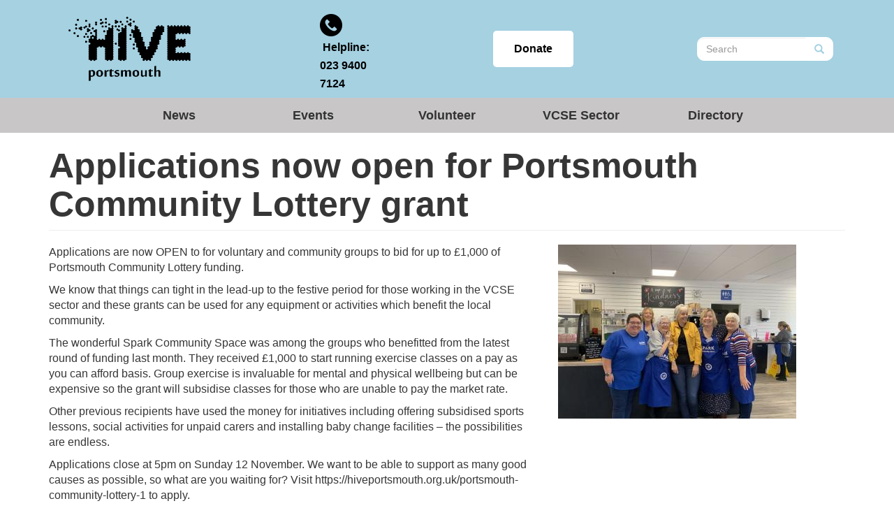

--- FILE ---
content_type: text/html; charset=UTF-8
request_url: https://hiveportsmouth.org.uk/news/applications-now-open-portsmouth-community-lottery-grant-1
body_size: 7750
content:
<!DOCTYPE html>
<html  lang="en" dir="ltr">
  <head>
    <meta charset="utf-8" />
<meta name="Generator" content="Drupal 10 (https://www.drupal.org)" />
<meta name="MobileOptimized" content="width" />
<meta name="HandheldFriendly" content="true" />
<meta name="viewport" content="width=device-width, initial-scale=1.0" />
<link rel="icon" href="/themes/custom/bootstrap_hiveportsmouth/favicon.ico" type="image/vnd.microsoft.icon" />
<link rel="canonical" href="https://hiveportsmouth.org.uk/news/applications-now-open-portsmouth-community-lottery-grant-1" />
<link rel="shortlink" href="https://hiveportsmouth.org.uk/node/1602" />

    <title>Applications now open for Portsmouth Community Lottery grant | HIVE Portsmouth</title>
    <link rel="stylesheet" media="all" href="/core/assets/vendor/jquery.ui/themes/base/core.css?t9bd2w" />
<link rel="stylesheet" media="all" href="/core/assets/vendor/jquery.ui/themes/base/controlgroup.css?t9bd2w" />
<link rel="stylesheet" media="all" href="/core/assets/vendor/jquery.ui/themes/base/checkboxradio.css?t9bd2w" />
<link rel="stylesheet" media="all" href="/core/assets/vendor/jquery.ui/themes/base/resizable.css?t9bd2w" />
<link rel="stylesheet" media="all" href="/core/assets/vendor/jquery.ui/themes/base/button.css?t9bd2w" />
<link rel="stylesheet" media="all" href="/core/assets/vendor/jquery.ui/themes/base/dialog.css?t9bd2w" />
<link rel="stylesheet" media="all" href="/core/misc/components/progress.module.css?t9bd2w" />
<link rel="stylesheet" media="all" href="/core/modules/system/css/components/align.module.css?t9bd2w" />
<link rel="stylesheet" media="all" href="/core/modules/system/css/components/fieldgroup.module.css?t9bd2w" />
<link rel="stylesheet" media="all" href="/core/modules/system/css/components/container-inline.module.css?t9bd2w" />
<link rel="stylesheet" media="all" href="/core/modules/system/css/components/clearfix.module.css?t9bd2w" />
<link rel="stylesheet" media="all" href="/core/modules/system/css/components/details.module.css?t9bd2w" />
<link rel="stylesheet" media="all" href="/core/modules/system/css/components/hidden.module.css?t9bd2w" />
<link rel="stylesheet" media="all" href="/core/modules/system/css/components/item-list.module.css?t9bd2w" />
<link rel="stylesheet" media="all" href="/core/modules/system/css/components/js.module.css?t9bd2w" />
<link rel="stylesheet" media="all" href="/core/modules/system/css/components/nowrap.module.css?t9bd2w" />
<link rel="stylesheet" media="all" href="/core/modules/system/css/components/position-container.module.css?t9bd2w" />
<link rel="stylesheet" media="all" href="/core/modules/system/css/components/reset-appearance.module.css?t9bd2w" />
<link rel="stylesheet" media="all" href="/core/modules/system/css/components/resize.module.css?t9bd2w" />
<link rel="stylesheet" media="all" href="/core/modules/system/css/components/system-status-counter.css?t9bd2w" />
<link rel="stylesheet" media="all" href="/core/modules/system/css/components/system-status-report-counters.css?t9bd2w" />
<link rel="stylesheet" media="all" href="/core/modules/system/css/components/system-status-report-general-info.css?t9bd2w" />
<link rel="stylesheet" media="all" href="/core/modules/system/css/components/tablesort.module.css?t9bd2w" />
<link rel="stylesheet" media="all" href="/modules/contrib/jquery_ui/assets/vendor/jquery.ui/themes/base/core.css?t9bd2w" />
<link rel="stylesheet" media="all" href="/core/modules/ckeditor5/css/ckeditor5.dialog.fix.css?t9bd2w" />
<link rel="stylesheet" media="all" href="/core/assets/vendor/jquery.ui/themes/base/theme.css?t9bd2w" />
<link rel="stylesheet" media="all" href="/modules/contrib/jquery_ui/assets/vendor/jquery.ui/themes/base/theme.css?t9bd2w" />
<link rel="stylesheet" media="all" href="/modules/contrib/webform/modules/webform_bootstrap/css/webform_bootstrap.css?t9bd2w" />
<link rel="stylesheet" media="all" href="https://cdn.jsdelivr.net/npm/bootstrap@3.4.1/dist/css/bootstrap.css" integrity="sha256-0XAFLBbK7DgQ8t7mRWU5BF2OMm9tjtfH945Z7TTeNIo=" crossorigin="anonymous" />
<link rel="stylesheet" media="all" href="https://cdn.jsdelivr.net/npm/@unicorn-fail/drupal-bootstrap-styles@0.0.2/dist/3.1.1/7.x-3.x/drupal-bootstrap.css" integrity="sha512-ys0R7vWvMqi0PjJvf7827YdAhjeAfzLA3DHX0gE/sPUYqbN/sxO6JFzZLvc/wazhj5utAy7rECg1qXQKIEZOfA==" crossorigin="anonymous" />
<link rel="stylesheet" media="all" href="https://cdn.jsdelivr.net/npm/@unicorn-fail/drupal-bootstrap-styles@0.0.2/dist/3.1.1/8.x-3.x/drupal-bootstrap.css" integrity="sha512-ixuOBF5SPFLXivQ0U4/J9sQbZ7ZjmBzciWMBNUEudf6sUJ6ph2zwkpFkoUrB0oUy37lxP4byyHasSpA4rZJSKg==" crossorigin="anonymous" />
<link rel="stylesheet" media="all" href="https://cdn.jsdelivr.net/npm/@unicorn-fail/drupal-bootstrap-styles@0.0.2/dist/3.2.0/7.x-3.x/drupal-bootstrap.css" integrity="sha512-MiCziWBODHzeWsTWg4TMsfyWWoMltpBKnf5Pf5QUH9CXKIVeGpEsHZZ4NiWaJdgqpDzU/ahNWaW80U1ZX99eKw==" crossorigin="anonymous" />
<link rel="stylesheet" media="all" href="https://cdn.jsdelivr.net/npm/@unicorn-fail/drupal-bootstrap-styles@0.0.2/dist/3.2.0/8.x-3.x/drupal-bootstrap.css" integrity="sha512-US+XMOdYSqB2lE8RSbDjBb/r6eTTAv7ydpztf8B7hIWSlwvzQDdaAGun5M4a6GRjCz+BIZ6G43l+UolR+gfLFQ==" crossorigin="anonymous" />
<link rel="stylesheet" media="all" href="https://cdn.jsdelivr.net/npm/@unicorn-fail/drupal-bootstrap-styles@0.0.2/dist/3.3.1/7.x-3.x/drupal-bootstrap.css" integrity="sha512-3gQUt+MI1o8v7eEveRmZzYx6fsIUJ6bRfBLMaUTzdmNQ/1vTWLpNPf13Tcrf7gQ9iHy9A9QjXKxRGoXEeiQnPA==" crossorigin="anonymous" />
<link rel="stylesheet" media="all" href="https://cdn.jsdelivr.net/npm/@unicorn-fail/drupal-bootstrap-styles@0.0.2/dist/3.3.1/8.x-3.x/drupal-bootstrap.css" integrity="sha512-AwNfHm/YKv4l+2rhi0JPat+4xVObtH6WDxFpUnGXkkNEds3OSnCNBSL9Ygd/jQj1QkmHgod9F5seqLErhbQ6/Q==" crossorigin="anonymous" />
<link rel="stylesheet" media="all" href="https://cdn.jsdelivr.net/npm/@unicorn-fail/drupal-bootstrap-styles@0.0.2/dist/3.4.0/8.x-3.x/drupal-bootstrap.css" integrity="sha512-j4mdyNbQqqp+6Q/HtootpbGoc2ZX0C/ktbXnauPFEz7A457PB6le79qasOBVcrSrOBtGAm0aVU2SOKFzBl6RhA==" crossorigin="anonymous" />
<link rel="stylesheet" media="all" href="/modules/contrib/jquery_ui/assets/vendor/jquery.ui/themes/base/draggable.css?t9bd2w" />
<link rel="stylesheet" media="all" href="/modules/contrib/jquery_ui/assets/vendor/jquery.ui/themes/base/resizable.css?t9bd2w" />
<link rel="stylesheet" media="all" href="/themes/custom/bootstrap_hiveportsmouth/css/style.css?t9bd2w" />

    
    <link href="//netdna.bootstrapcdn.com/font-awesome/3.2.1/css/font-awesome.css" rel="stylesheet"/>
    <meta name="viewport" content="width=device-width, initial-scale=1.0">
  </head>
  <body class="path-node page-node-type-news has-glyphicons">
    <a href="#main-content" class="visually-hidden focusable skip-link">
      Skip to main content
    </a>
    
      <div class="dialog-off-canvas-main-canvas" data-off-canvas-main-canvas>
    
<header id="navbar" role="banner" class="navbar container navbar-default">
  
  <div class="row">
    
          <div class="row_container">
          <div class="region region-above-nav">
    <section id="block-bootstrap-hiveportsmouth-headerlogo" class="block block-block-content block-block-contenta2a15ab5-a23a-4cb7-82ad-59972d82ccba clearfix">
  
    

      
            <div class="field field--name-body field--type-text-with-summary field--label-hidden field--item"><p><a href="https://hiveportsmouth.org.uk/" aria-label="Home"><img src="/sites/default/files/inline-images/hive-logo_0_0.png" data-entity-uuid="43fbcde4-9d78-41e8-a9c7-d5a17c7bc7ca" data-entity-type="file" width="691" height="360"></a></p>
</div>
      
  </section>

<section id="block-helpline" class="header-block block block-block-content block-block-content509da693-a410-4279-b124-a103fc3126a0 clearfix">
  
    

      
            <div class="field field--name-body field--type-text-with-summary field--label-hidden field--item"><h3 style="margin:20px auto 10px;max-width:fit-content;"><strong><img src="/sites/default/files/inline-images/phone-call_0.png" data-entity-uuid="ef50b7d9-11e4-4d48-b8c6-a72d77c59086" data-entity-type="file" width="32" height="32"></strong><a style="color:black;" href="tel://+442394007124"><strong> &nbsp;Helpline: 023 9400 7124</strong></a></h3>
</div>
      
  </section>

<section id="block-bootstrap-hiveportsmouth-donate" class="block block-block-content block-block-contentf8a50369-b02e-4af0-8311-83187a2b6651 clearfix">
  
    

      
            <div class="field field--name-body field--type-text-with-summary field--label-hidden field--item"><style>
        .donate-button {
            background-color: white;
            color: black;
            border: none;
            padding: 15px 30px;
            text-align: center;
font-weight: bold;
            text-decoration: none;
            display: inline-block;
            font-size: 16px;
            margin: 4px 2px;
            cursor: pointer;
            border-radius: 5px;
        }
    </style><p><button class="donate-button" onclick="window.location.href='https://www.paypal.com/donate/?hosted_button_id=WG2DTWGAXHBRQ';">Donate</button></p>
</div>
      
  </section>

<div class="search-block-form header-block block block-search block-search-form-block" data-drupal-selector="search-block-form" id="block-searchform" role="search">
  
    
      <form action="/search/node" method="get" id="search-block-form" accept-charset="UTF-8">
  <div class="form-item js-form-item form-type-search js-form-type-search form-item-keys js-form-item-keys form-no-label form-group">
      <label for="edit-keys" class="control-label sr-only">Search</label>
  
  
  <div class="input-group"><input title="Enter the terms you wish to search for." data-drupal-selector="edit-keys" class="form-search form-control" placeholder="Search" type="search" id="edit-keys" name="keys" value="" size="15" maxlength="128" data-toggle="tooltip" /><span class="input-group-btn"><button type="submit" value="Search" class="button js-form-submit form-submit btn-primary btn icon-only"><span class="sr-only">Search</span><span class="icon glyphicon glyphicon-search" aria-hidden="true"></span></button></span></div>

  
  
  </div>
<div class="form-actions form-group js-form-wrapper form-wrapper" data-drupal-selector="edit-actions" id="edit-actions--3"></div>

</form>

  </div>

  </div>

      </div>
    
    <div class="">
      <div class="navbar-header">
        
                  <button type="button" class="navbar-toggle" data-toggle="collapse" data-target="#navbar-collapse">
            <span class="sr-only">Toggle navigation</span>
            <span class="icon-bar"></span>
            <span class="icon-bar"></span>
            <span class="icon-bar"></span>
          </button>
              </div>

              <div class="navbar-collapse collapse" id="navbar-collapse">
          <nav role="navigation">
                                                    <div class="region region-navigation">
    <nav role="navigation" aria-labelledby="block-mainmenu-menu" id="block-mainmenu">
            
  <h2 class="visually-hidden" id="block-mainmenu-menu">Main menu</h2>
  

        
      <ul class="menu menu--main nav navbar-nav">
                      <li class="first">
                                        <a href="/news" title="" data-drupal-link-system-path="news">News</a>
              </li>
                      <li>
                                        <a href="/events" title="" data-drupal-link-system-path="events">Events</a>
              </li>
                      <li>
                                        <a href="https://volunteer.hiveportsmouth.com">Volunteer</a>
              </li>
                      <li>
                                        <a href="/support-vcse-sector" data-drupal-link-system-path="node/977">VCSE Sector</a>
              </li>
                      <li class="last">
                                        <a href="/hive-directory" data-drupal-link-system-path="node/16">Directory</a>
              </li>
        </ul>
  

  </nav>

  </div>

                      </nav>
        </div>
          </div>
  </div>
</header>

<div class="main-container container ">
  <header role="banner" id="page-header">
    
    
  </header>

        
  <div class="row">
    
    <section class="col-sm-12">
      
      
      <a id="main-content"></a>
      
            
      

      
                          <div class="region region-content">
    <div data-drupal-messages-fallback class="hidden"></div>    <h1 class="page-header">
<span>Applications now open for Portsmouth Community Lottery grant</span>
</h1>

  
<article data-history-node-id="1602" class="news full clearfix">

  
    

  
  <div class="content">
    
            <div class="field field--name-field-image field--type-image field--label-hidden field--item">  <img loading="lazy" src="/sites/default/files/styles/news_item/public/Spark%20community%20Space%20.jpg?itok=2y31PFMj" width="341" height="249" alt="" class="img-responsive" />


</div>
      
            <div class="field field--name-body field--type-text-with-summary field--label-hidden field--item"><p>Applications are now OPEN to for voluntary and community groups to bid for up to £1,000 of Portsmouth Community Lottery funding. </p>
<p>We know that things can tight in the lead-up to the festive period for those working in the VCSE sector and these grants can be used for any equipment or activities which benefit the local community.</p>
<p>The wonderful Spark Community Space was among the groups who benefitted from the latest round of funding last month. They received £1,000 to start running exercise classes on a pay as you can afford basis. Group exercise is invaluable for mental and physical wellbeing but can be expensive so the grant will subsidise classes for those who are unable to pay the market rate.&nbsp;</p>
<p>Other previous recipients have used the money for initiatives including offering subsidised sports lessons, social activities for unpaid carers and installing baby change facilities – the possibilities are endless. </p>
<p>Applications close at 5pm on Sunday 12 November. We want to be able to support as many good causes as possible, so what are you waiting for? Visit <a href="https://l.facebook.com/l.php?u=https%3A%2F%2Fhiveportsmouth.org.uk%2Fportsmouth-community-lottery-1%3Ffbclid%3DIwAR1rCRJPG9-Q6TSHdHqKvppJKT0Ie3S1nCBlEX1NPzayP8I3vEghRItfT-E&amp;h=AT3CW0TBJ44-40j8qpshJdhyihHg4Uy5vx1orGy-jwZJVmK89FFDGa0noFHINC2ubo9KgOvKamM9SrcSj8MVkCj4SatXilVgIUZUC_wxNr2BUvVIzIPQflgp5Kxi-Od9SJ-N&amp;__tn__=-UK-R&amp;c%5b0%5d=[base64]">https://hiveportsmouth.org.uk/portsmouth-community-lottery-1</a> to apply.</p>
</div>
      
  </div>

</article>

<section id="block-bootstrap-hiveportsmouth-0-block-23" class="block block-block-content block-block-contentfc0f3a7f-5eb8-4575-af57-1a90203abb1c clearfix">
  
    

      
            <div class="field field--name-body field--type-text-with-summary field--label-hidden field--item"><style>
.underline.center.grey { display: none; }
.view-header > p { display: none; }
.page-covid-19 h2,.page-news h2 { font-size: 20px !important; }
#civicrm-dashboard > .crm-flex-box > .crm-flex-2 {
    min-width: 300px;
    min-width: 100%;
    float: left;
    clear: both;
}
#block-webform-client-block-691 {
    padding: 20px;
    background: #dedcdc;
    margin-top: 20px;
    box-shadow: 0 4px 8px 0 rgba(0,0,0,0.2),0 6px 20px 0 rgba(0,0,0,0.19);
}
.field-name-body img {
    float: right;
margin-left: 8px;
}
.here-to-help .field--name-body {
    background-color: #ffffff;
    padding: 0px!important;
    margin: 1%!important;
    border-radius: 10px;
    min-height: 350px;
}
</style></div>
      
  </section>


  </div>

    </section>

      </div>
</div>

  <footer class="footer ">
        <div class="row">
        <div class="region region-footer">
    <section id="block-empty" class="col-md-4 col-12 block block-block-content block-block-contentb2547e0b-8ba0-4a53-9f33-d670153a0dfe clearfix">
  
    

      
  </section>

<section id="block-bootstrap-hiveportsmouth-0-block-2" class="col-md-4 col-12 block block-block-content block-block-content823da973-f740-41ba-a128-9ecd33722341 clearfix">
  
    

      
            <div class="field field--name-body field--type-text-with-summary field--label-hidden field--item"><p><strong>Find out more</strong></p>
<div>
<ul>
<li><a href="/news">News</a></li>
<li><a href="/contact-us">Contact Us</a></li>
<li><a href="/about-us">About Us</a></li>
<li><a href="https://volunteer.hiveportsmouth.com/">Volunteering</a></li>
<li><a href="https://hiveportsmouth.org.uk/board-members">Our Trustees</a>&nbsp;</li>
<li><a href="/privacy-cookies-policy">Privacy &amp; Cookie Policy</a> <a href="/disclaimer">Disclaimer</a></li>
<li><a href="/comments-compliments-and-complaints-policy">Comments, Compliments &amp; Complaints</a></li>
</ul>
</div>
</div>
      
  </section>

<section id="block-bootstrap-hiveportsmouth-0-block-3" class="col-md-4 col-12 block block-block-content block-block-contente48051b1-3c46-4ab5-889d-bfbd3a41bd0c clearfix">
  
    

      
            <div class="field field--name-body field--type-text-with-summary field--label-hidden field--item"><p><strong>Follow us</strong></p>
<div>
<ul>
<li><img src="/sites/default/files/inline-images/icons8-instagram-96%20%281%29.png" data-entity-uuid="6efa9ae7-3aae-418d-9215-97bfa66c9040" data-entity-type="file" width="96" height="96"><a href="https://www.instagram.com/HIVE_Portsmouth/">@HIVEPortsmouth</a></li>
<li>
<p><img src="/sites/default/files/inline-images/icons8-facebook-96.png" data-entity-uuid="3a9fcd36-fd89-4876-bb0c-f4d939887a42" data-entity-type="file" width="96" height="96"><a href="https://facebook.com/HIVEPortsmouth/">@HIVEPortsmouth</a></p>
<p>&nbsp;</p>
</li>
</ul>
</div>
</div>
      
  </section>


  </div>

    </div>
    <div class="row">
        <div class="region region-sub-footer">
    <section id="block-bootstrap-hiveportsmouth-0-block-1" class="block block-block-content block-block-content2985e818-b5ae-462f-b755-7b5688e4aec8 clearfix">
  
    

      
            <div class="field field--name-body field--type-text-with-summary field--label-hidden field--item"><p><strong>HIVE Portsmouth is a registered charity in England and Wales (1189067) and a company limited by guarantee registered in England and Wales (12064936)</strong></p>
<p><strong>Registered office: Lower Ground Floor, Central Library, Guildhall Square, Portsmouth, Hampshire, United Kingdom, PO1 2DX</strong></p>
</div>
      
  </section>


  </div>

    </div>
  </footer>

  </div>

    
    <script type="application/json" data-drupal-selector="drupal-settings-json">{"path":{"baseUrl":"\/","pathPrefix":"","currentPath":"node\/1602","currentPathIsAdmin":false,"isFront":false,"currentLanguage":"en"},"pluralDelimiter":"\u0003","suppressDeprecationErrors":true,"ajaxPageState":{"libraries":"eJxly0sKgDAMBcALlfZIktgolZYXkvi7vTtduB0YBsLDSItCcYglfiWAHk3TDJNSbVfquTbqWDNtdCW_PWQUJpd0Ci-wMX37Jw_5Uiqt","theme":"bootstrap_hiveportsmouth","theme_token":null},"ajaxTrustedUrl":{"\/search\/node":true},"bootstrap":{"forms_has_error_value_toggle":1,"modal_animation":1,"modal_backdrop":"true","modal_focus_input":1,"modal_keyboard":1,"modal_select_text":1,"modal_show":1,"modal_size":"","popover_enabled":1,"popover_animation":1,"popover_auto_close":1,"popover_container":"body","popover_content":"","popover_delay":"0","popover_html":0,"popover_placement":"right","popover_selector":"","popover_title":"","popover_trigger":"click","tooltip_enabled":1,"tooltip_animation":1,"tooltip_container":"body","tooltip_delay":"0","tooltip_html":0,"tooltip_placement":"auto left","tooltip_selector":"","tooltip_trigger":"hover"},"user":{"uid":0,"permissionsHash":"d25564e03d8f1ca1cf2d697eb7edbe222624f4387fb55fdcca5f867ac4c6a111"}}</script>
<script src="/core/assets/vendor/jquery/jquery.min.js?v=3.7.1"></script>
<script src="/core/assets/vendor/underscore/underscore-min.js?v=1.13.7"></script>
<script src="/core/assets/vendor/once/once.min.js?v=1.0.1"></script>
<script src="/core/misc/drupalSettingsLoader.js?v=10.5.6"></script>
<script src="/core/misc/drupal.js?v=10.5.6"></script>
<script src="/core/misc/drupal.init.js?v=10.5.6"></script>
<script src="/core/assets/vendor/jquery.ui/ui/version-min.js?v=10.5.6"></script>
<script src="/core/assets/vendor/jquery.ui/ui/data-min.js?v=10.5.6"></script>
<script src="/core/assets/vendor/jquery.ui/ui/disable-selection-min.js?v=10.5.6"></script>
<script src="/core/assets/vendor/jquery.ui/ui/jquery-patch-min.js?v=10.5.6"></script>
<script src="/core/assets/vendor/jquery.ui/ui/scroll-parent-min.js?v=10.5.6"></script>
<script src="/core/assets/vendor/jquery.ui/ui/unique-id-min.js?v=10.5.6"></script>
<script src="/core/assets/vendor/jquery.ui/ui/focusable-min.js?v=10.5.6"></script>
<script src="/core/assets/vendor/jquery.ui/ui/keycode-min.js?v=10.5.6"></script>
<script src="/core/assets/vendor/jquery.ui/ui/plugin-min.js?v=10.5.6"></script>
<script src="/core/assets/vendor/jquery.ui/ui/widget-min.js?v=10.5.6"></script>
<script src="/core/assets/vendor/jquery.ui/ui/labels-min.js?v=10.5.6"></script>
<script src="/core/assets/vendor/jquery.ui/ui/widgets/controlgroup-min.js?v=10.5.6"></script>
<script src="/core/assets/vendor/jquery.ui/ui/form-reset-mixin-min.js?v=10.5.6"></script>
<script src="/core/assets/vendor/jquery.ui/ui/widgets/mouse-min.js?v=10.5.6"></script>
<script src="/core/assets/vendor/jquery.ui/ui/widgets/checkboxradio-min.js?v=10.5.6"></script>
<script src="/core/assets/vendor/jquery.ui/ui/widgets/draggable-min.js?v=10.5.6"></script>
<script src="/core/assets/vendor/jquery.ui/ui/widgets/resizable-min.js?v=10.5.6"></script>
<script src="/core/assets/vendor/jquery.ui/ui/widgets/button-min.js?v=10.5.6"></script>
<script src="/core/assets/vendor/jquery.ui/ui/widgets/dialog-min.js?v=10.5.6"></script>
<script src="/modules/contrib/jquery_ui/assets/vendor/jquery.ui/ui/version-min.js?v=1.13.2"></script>
<script src="/modules/contrib/jquery_ui/assets/vendor/jquery.ui/ui/data-min.js?v=1.13.2"></script>
<script src="/modules/contrib/jquery_ui/assets/vendor/jquery.ui/ui/disable-selection-min.js?v=1.13.2"></script>
<script src="/modules/contrib/jquery_ui/assets/vendor/jquery.ui/ui/focusable-min.js?v=1.13.2"></script>
<script src="/modules/contrib/jquery_ui/assets/vendor/jquery.ui/ui/form-min.js?v=1.13.2"></script>
<script src="/modules/contrib/jquery_ui/assets/vendor/jquery.ui/ui/ie-min.js?v=1.13.2"></script>
<script src="/modules/contrib/jquery_ui/assets/vendor/jquery.ui/ui/keycode-min.js?v=1.13.2"></script>
<script src="/modules/contrib/jquery_ui/assets/vendor/jquery.ui/ui/labels-min.js?v=1.13.2"></script>
<script src="/modules/contrib/jquery_ui/assets/vendor/jquery.ui/ui/plugin-min.js?v=1.13.2"></script>
<script src="/modules/contrib/jquery_ui/assets/vendor/jquery.ui/ui/safe-active-element-min.js?v=1.13.2"></script>
<script src="/modules/contrib/jquery_ui/assets/vendor/jquery.ui/ui/safe-blur-min.js?v=1.13.2"></script>
<script src="/modules/contrib/jquery_ui/assets/vendor/jquery.ui/ui/scroll-parent-min.js?v=1.13.2"></script>
<script src="/modules/contrib/jquery_ui/assets/vendor/jquery.ui/ui/tabbable-min.js?v=1.13.2"></script>
<script src="/modules/contrib/jquery_ui/assets/vendor/jquery.ui/ui/unique-id-min.js?v=1.13.2"></script>
<script src="/modules/contrib/jquery_ui/assets/vendor/jquery.ui/ui/widget-min.js?v=1.13.2"></script>
<script src="/modules/contrib/jquery_ui/assets/vendor/jquery.ui/ui/widgets/mouse-min.js?v=1.13.2"></script>
<script src="/modules/contrib/jquery_ui/assets/vendor/jquery.ui/ui/position-min.js?v=1.13.2"></script>
<script src="/modules/contrib/jquery_ui/assets/vendor/jquery.ui/ui/widgets/draggable-min.js?v=1.13.2"></script>
<script src="/modules/contrib/jquery_ui/assets/vendor/jquery.ui/ui/widgets/resizable-min.js?v=1.13.2"></script>
<script src="/core/assets/vendor/tabbable/index.umd.min.js?v=6.2.0"></script>
<script src="/core/assets/vendor/tua-body-scroll-lock/tua-bsl.umd.min.js?v=10.5.6"></script>
<script src="https://cdn.jsdelivr.net/npm/bootstrap@3.4.1/dist/js/bootstrap.js" integrity="sha256-29KjXnLtx9a95INIGpEvHDiqV/qydH2bBx0xcznuA6I=" crossorigin="anonymous"></script>
<script src="/themes/custom/bootstrap_hiveportsmouth/js/events.js?t9bd2w"></script>
<script src="/themes/contrib/bootstrap/js/drupal.bootstrap.js?t9bd2w"></script>
<script src="/themes/contrib/bootstrap/js/attributes.js?t9bd2w"></script>
<script src="/themes/contrib/bootstrap/js/theme.js?t9bd2w"></script>
<script src="/themes/contrib/bootstrap/js/popover.js?t9bd2w"></script>
<script src="/themes/contrib/bootstrap/js/tooltip.js?t9bd2w"></script>
<script src="/core/misc/progress.js?v=10.5.6"></script>
<script src="/themes/contrib/bootstrap/js/misc/progress.js?t9bd2w"></script>
<script src="/core/assets/vendor/loadjs/loadjs.min.js?v=4.3.0"></script>
<script src="/core/misc/debounce.js?v=10.5.6"></script>
<script src="/core/misc/announce.js?v=10.5.6"></script>
<script src="/core/misc/message.js?v=10.5.6"></script>
<script src="/themes/contrib/bootstrap/js/misc/message.js?t9bd2w"></script>
<script src="/core/misc/ajax.js?v=10.5.6"></script>
<script src="/themes/contrib/bootstrap/js/misc/ajax.js?t9bd2w"></script>
<script src="/core/misc/displace.js?v=10.5.6"></script>
<script src="/core/misc/jquery.tabbable.shim.js?v=10.5.6"></script>
<script src="/core/misc/position.js?v=10.5.6"></script>
<script src="/themes/contrib/bootstrap/js/modal.js?t9bd2w"></script>
<script src="/themes/contrib/bootstrap/js/dialog.js?t9bd2w"></script>
<script src="/themes/contrib/bootstrap/js/modal.jquery.ui.bridge.js?t9bd2w"></script>
<script src="/core/misc/dialog/dialog-deprecation.js?v=10.5.6"></script>
<script src="/core/misc/dialog/dialog.js?v=10.5.6"></script>
<script src="/core/misc/dialog/dialog.position.js?v=10.5.6"></script>
<script src="/core/misc/dialog/dialog.ajax.js?v=10.5.6"></script>
<script src="/themes/contrib/bootstrap/js/misc/dialog.ajax.js?t9bd2w"></script>
<script src="/modules/contrib/webform/js/webform.behaviors.js?v=10.5.6"></script>
<script src="/core/misc/states.js?v=10.5.6"></script>
<script src="/themes/contrib/bootstrap/js/misc/states.js?t9bd2w"></script>
<script src="/modules/contrib/webform/js/webform.states.js?v=10.5.6"></script>
<script src="/modules/contrib/webform/modules/webform_bootstrap/js/webform_bootstrap.states.js?v=10.5.6"></script>

  </body>
</html>


--- FILE ---
content_type: text/css
request_url: https://hiveportsmouth.org.uk/themes/custom/bootstrap_hiveportsmouth/css/style.css?t9bd2w
body_size: 273030
content:
/**
 * If using a CSS pre-processor, tell it to overwrite this file. If not, place
 * your custom CSS modifications here.
 */
/**
*---------------------------------------------------------
* Circle Interactive
*--------------------------------------------------------
* @author Angela Asif <angel@circle-interactive.co.uk>
**/
/**
*---------------------------------------------------------
* Circle Interactive
*--------------------------------------------------------
* @author Angela Asif <angel@circle-interactive.co.uk>
**/
/* all shades of Grey colours used in hive*/
/* all shades of Teal colours used in hive*/
/* all other colours used in hive*/
/**
*---------------------------------------------------------
* Circle Interactive
*--------------------------------------------------------
* @author Angela Asif <angel@circle-interactive.co.uk>
**/
/**
*---------------------------------------------------------
* My CSS for responsive design
*--------------------------------------------------------
**/
/** CSS for hive-directory table responsive blocks **/
@import url("https://use.fontawesome.com/releases/v5.0.9/css/all.css");
@media (max-width: 480px) {
  .directory div.view-content div.view-grouping div.view-grouping-content div.table-responsive {
    width: calc(100% - 2px);
  }
}

@media (max-width: 768px) {
  body header#navbar.navbar.container {
    margin-top: 30px !important;
  }
  .directory .view-content div.view-grouping .view-grouping-content div.table-responsive {
    width: calc(100% - 2px);
  }
  .node-type-news .main-container .row .col-sm-12 .region.region-content #block-system-main div.field-name-field-image {
    margin-top: 0;
    width: auto;
    float: none;
    padding-bottom: 20px;
  }
  .node-type-page .page-header, .page-news .page-header, .path-hive-directory .page-header {
    font-size: 40px !important;
  }
  .view.news .views-field-nothing {
    position: relative;
    margin-top: 25px;
  }
  .view.view-display-id-page_3 > .view-content .row .col {
    width: calc(98.3333% - 30px);
    height: auto;
  }
  .information-button {
    margin-top: 25px;
  }
  body.page-node-type-news .field--type-image img {
    margin-bottom: 20px;
    margin-left: 0px;
  }
  body.page-node-type-news .content {
    display: flex;
    align-items: center;
    flex-direction: column;
  }
  body.page-node-type-news .field--name-body,
  body.page-node-type-news .field--type-image {
    flex-basis: 0%;
  }
}

@media (max-width: 992px) {
  .directory .view-content div.view-grouping .view-grouping-content .table-responsive {
    width: calc(50% - 5px);
  }
}

/*---------------------------------------------------*/
@media screen and (min-width: 570px) {
  .news-block.col-sm-6, .events-block.col-sm-6 {
    width: 50%;
    /*.views-field-title .is-size-5 {
      min-height: 60px;
    }*/
  }
}

@media screen and (min-width: 992px) {
  .news-block.col-md-4, .news-block.col-sm-6, .events-block.col-md-4, .events-block.col-sm-6 {
    width: 33.33333% !important;
  }
}

@media screen and (max-width: 578px) {
  #block-search-form .input-group .form-text {
    width: 220px !important;
  }
}

@media screen and (max-width: 650px) {
  .view-news .view-content .news-block .views-field-title .is-size-5, .view-events .view-content .events-block .views-field-title .is-size-5 {
    font-size: 20px !important;
  }
  .news-block.col-sm-6, .events-block.col-sm-6 {
    width: 100%;
  }
  .news-block.col-sm-6 p, .events-block.col-sm-6 p {
    font-size: 14px;
  }
}

@media screen and (max-width: 767px) {
  html {
    margin-top: -30px;
  }
  .main-container {
    margin-top: 50px;
  }
  #admin-menu {
    display: none;
  }
  footer .block-block {
    text-align: center !important;
  }
  .path-hive-directory .col-sm-3 .region-sidebar-first.well, .path-hive-directory-tag .col-sm-3 .region-sidebar-first.well {
    padding: 10px;
  }
  .path-hive-directory .col-sm-3 .region-sidebar-first.well #edit-main-category-1-wrapper, .path-hive-directory-tag .col-sm-3 .region-sidebar-first.well #edit-main-category-1-wrapper {
    padding-right: 0;
    width: 100%;
  }
  .path-hive-directory .col-sm-3 .region-sidebar-first.well #edit-main-category-1-wrapper .views-widget, .path-hive-directory-tag .col-sm-3 .region-sidebar-first.well #edit-main-category-1-wrapper .views-widget {
    width: auto !important;
    height: auto !important;
  }
  .path-hive-directory .col-sm-3 .region-sidebar-first.well #edit-main-category-1-wrapper .views-widget #bootstrap-panel-body, .path-hive-directory-tag .col-sm-3 .region-sidebar-first.well #edit-main-category-1-wrapper .views-widget #bootstrap-panel-body {
    height: 120px !important;
  }
  .path-hive-directory .col-sm-3 .region-sidebar-first.well #edit-main-category-1-wrapper .views-widget #bootstrap-panel-body .bef-checkboxes, .path-hive-directory-tag .col-sm-3 .region-sidebar-first.well #edit-main-category-1-wrapper .views-widget #bootstrap-panel-body .bef-checkboxes {
    display: block;
    width: 100%;
    float: left;
  }
  .path-hive-directory .col-sm-3 .region-sidebar-first.well #edit-main-category-1-wrapper .views-widget #bootstrap-panel-body .bef-checkboxes .form-item, .path-hive-directory-tag .col-sm-3 .region-sidebar-first.well #edit-main-category-1-wrapper .views-widget #bootstrap-panel-body .bef-checkboxes .form-item {
    width: 50%;
    display: inline-flex;
    float: left;
    font-size: 11px;
  }
  .path-hive-directory .col-sm-3 .region-sidebar-first.well #edit-main-category-1-wrapper .views-widget #bootstrap-panel-body .bef-checkboxes .form-item input[type="checkbox"], .path-hive-directory-tag .col-sm-3 .region-sidebar-first.well #edit-main-category-1-wrapper .views-widget #bootstrap-panel-body .bef-checkboxes .form-item input[type="checkbox"] {
    width: 20px;
  }
  .path-hive-directory .col-sm-3 .region-sidebar-first.well #edit-main-category-1-wrapper .views-widget #bootstrap-panel-body .bef-checkboxes .form-item label, .path-hive-directory-tag .col-sm-3 .region-sidebar-first.well #edit-main-category-1-wrapper .views-widget #bootstrap-panel-body .bef-checkboxes .form-item label {
    margin-top: 10px;
    margin-left: 5px;
    text-align: left;
  }
  .path-hive-directory .col-sm-3 .region-sidebar-first.well .views-submit-button, .path-hive-directory .col-sm-3 .region-sidebar-first.well .views-reset-button, .path-hive-directory-tag .col-sm-3 .region-sidebar-first.well .views-submit-button, .path-hive-directory-tag .col-sm-3 .region-sidebar-first.well .views-reset-button {
    width: 50%;
    padding-top: 0;
    margin-top: -10px;
    margin-bottom: -10px;
  }
  .path-hive-directory .col-sm-3 .region-sidebar-first.well .views-submit-button .btn.btn-info, .path-hive-directory .col-sm-3 .region-sidebar-first.well .views-reset-button .btn.btn-info, .path-hive-directory-tag .col-sm-3 .region-sidebar-first.well .views-submit-button .btn.btn-info, .path-hive-directory-tag .col-sm-3 .region-sidebar-first.well .views-reset-button .btn.btn-info {
    float: right;
  }
  .path-hive-directory .col-sm-3 .region-sidebar-first.well .views-submit-button .btn.btn-default, .path-hive-directory .col-sm-3 .region-sidebar-first.well .views-reset-button .btn.btn-default, .path-hive-directory-tag .col-sm-3 .region-sidebar-first.well .views-submit-button .btn.btn-default, .path-hive-directory-tag .col-sm-3 .region-sidebar-first.well .views-reset-button .btn.btn-default {
    float: left;
  }
  .path-hive-directory-tag .col-sm-3 .region-sidebar-first.well div.views-submit-button, .path-hive-directory-tag .col-sm-3 .region-sidebar-first.well div.views-reset-button {
    width: auto;
    padding-left: 0;
  }
  .path-hive-directory-service- .container div.view-services-directory.view-display-id-page_1 {
    display: block;
  }
  .path-hive-directory-service- .container div.view-services-directory.view-display-id-page_1 div.view-content {
    width: 100%;
  }
  .path-hive-directory-service- .container div.view-services-directory.view-display-id-page_1 div.attachment.attachment-after {
    width: 100%;
    margin-top: 10px;
    margin-left: 0px;
  }
  /*------------- About us ----------------*/
  .node-type-page .container #block-system-main .paragraphs-items .field-items {
    display: block !important;
  }
  .node-type-page .container #block-system-main .paragraphs-items .field-items .field-item {
    margin: 0 !important;
  }
  .node-type-page .container #block-system-main .paragraphs-items .field-items .field-item .paragraphs-item-content-text .field-name-field-body {
    min-height: auto !important;
  }
  /*----------- Get Involved ----------------*/
  .page-node-.page-node-3.node-type-page .container #block-system-main .paragraphs-items .field-items .field-item .paragraphs-item-content-text-2 div.field.field-name-field-paragraph-image2 {
    width: 100% !important;
    float: none !important;
  }
  .page-node-.page-node-3.node-type-page .container #block-system-main .paragraphs-items .field-items .field-item .paragraphs-item-content-text-2 div.field.field-name-field-body2 {
    width: 100% !important;
    float: none !important;
    min-height: auto !important;
  }
  .page-directory-search #views-exposed-form-directory-search-page div.views-submit-button, .page-directory-search #views-exposed-form-directory-search-page div.views-reset-button, .directory #views-exposed-form-directory-search-page div.views-submit-button, .directory #views-exposed-form-directory-search-page div.views-reset-button {
    margin-top: 0px;
  }
}

@media screen and (min-width: 768px) and (max-width: 991px) {
  footer .region-footer {
    display: flex;
    padding-left: 60px;
  }
  footer .region-footer .block-block.col-md-4 {
    width: 33.33333333%;
    padding-left: 10px;
  }
  .path-hive-directory .col-sm-3 .region-sidebar-first.well, .path-hive-directory-tag .col-sm-3 .region-sidebar-first.well {
    padding: 10px 10px;
    width: fit-content;
    padding-left: 15px;
    margin-left: -20px;
  }
  .path-hive-directory .col-sm-3 .region-sidebar-first.well #edit-main-category-1-wrapper, .path-hive-directory-tag .col-sm-3 .region-sidebar-first.well #edit-main-category-1-wrapper {
    padding-top: 0;
  }
  .path-hive-directory .col-sm-3 .region-sidebar-first.well #edit-main-category-1-wrapper .views-widget, .path-hive-directory-tag .col-sm-3 .region-sidebar-first.well #edit-main-category-1-wrapper .views-widget {
    width: 155px !important;
  }
  .path-hive-directory .col-sm-3 .region-sidebar-first.well #edit-main-category-1-wrapper .views-widget .form-item-main-category-1 .panel-body, .path-hive-directory-tag .col-sm-3 .region-sidebar-first.well #edit-main-category-1-wrapper .views-widget .form-item-main-category-1 .panel-body {
    height: 950px;
  }
  .path-hive-directory .col-sm-3 .region-sidebar-first.well .views-submit-button, .path-hive-directory-tag .col-sm-3 .region-sidebar-first.well .views-submit-button {
    padding-left: 5px !important;
    padding-right: 5px;
  }
}

@media screen and (min-width: 992px) {
  footer .region-footer {
    padding-left: 100px;
  }
}

@media screen and (max-width: 1087px) {
  #block-search-form {
    right: 0;
  }
}

@media screen and (max-width: 1088px) {
  footer .row, footer .region-sub-footer {
    padding: 0 25px;
  }
}

@media screen and (max-width: 1000px) {
  .region.region-above-nav {
    padding: 0 10px;
  }
}

/*----------- Print Style Sheet --------------*/
@media print {
  a[href]:after {
    content: none !important;
  }
  #block-webform-client-block-5 {
    display: none;
  }
  .view-services-directory.view-display-id-attachment_2 .view-footer {
    display: none;
  }
  #gmap-auto1map-gmap0 .gm-style div.gmnoprint, #gmap-auto1map-gmap0 .gm-style div.gm-style-cc {
    display: none;
  }
  footer {
    display: none;
  }
}

/**
*---------------------------------------------------------
* Circle Interactive
*--------------------------------------------------------
* @author Angela Asif <angel@circle-interactive.co.uk>
**/
/*--------------------------- GENERAL -------------------------*/
html {
  font-size: 15px;
}

body #navbar.navbar.container {
  margin-top: 0px !important;
}

body {
  font-family: aktiv-grotesk,sans-serif;
}

.title, h1, h2, h3, h4, h5, h6, p, a {
  color: #363636;
}

h2.teal-bold, .h2.teal-bold {
  font-size: 36px;
  font-weight: bold;
  color: #95d1d1;
  margin-bottom: 1em;
}

@media screen and (max-width: 480px) {
  h2.teal-bold, .h2.teal-bold {
    font-size: 30px;
  }
}

a, a:hover, a:active, a:focus {
  text-decoration: none;
  color: #363636;
}

p {
  font-size: 16px;
}

.title, h1 {
  font-size: 50px;
  font-weight: 600;
  line-height: 1.1;
  word-break: break-word;
  min-height: 60px;
}

.view-events .title {
  line-height: 0.5;
}

.is-size-2 {
  line-height: 90px;
  font-size: 54px !important;
}

.title:not(:last-child) {
  margin-bottom: 1.5rem;
}

.has-text-centered {
  text-align: center !important;
}

.underline {
  height: 3px;
  width: 50px;
  display: block;
  margin-bottom: 30px;
}

.underline.grey {
  border: 2px solid #454545;
}

.underline.center {
  margin: 0 auto 40px;
}

.description {
  font-size: 20px;
  padding-bottom: 60px;
}

.subtitle {
  color: #454545;
  font-weight: 400;
  line-height: 1.25;
  word-break: break-word;
} 

.breadcrumb {
  font-weight: 400;
  padding: 10px 15px;
  margin-top: -10px;
}

.block-views-blockbreadcrumb-directory-block-1 .breadcrumb, #block-backtosearchresultoption .breadcrumb {
  background-color: transparent;
}

.btn {
  border-radius: 0;
}

.btn-info, .btn-primary, .btn-info:hover, .btn-info:focus, .btn-info:active, .btn-info:focus:active, .btn-primary:hover {
  color: #363636;
  background-color: #FEBC2B;
  border-color: #FEBC2B;
}

.node-type-page .page-header, .page-news .page-header, .page-covid-19-news .page-header {
  margin-top: 0;
  line-height: 90px;
  font-size: 50px !important;
  text-align: center !important;
  border: none;
}

.node-type-page .field.field-name-field-dash-under-title.field-type-text.field-label-hidden {
  border: 2px solid #4c4a4d;
  height: 3px;
  width: 50px;
  display: block;
  margin: 0 auto 40px;
  font-size: 70px !important;
}

/*-------------------------------- NAVIGATION -----------------------------*/
#navbar .region-below-admin-menu {
  position: relative;
}

#navbar .region-below-admin-menu #block-gtranslate-gtranslate {
  position: absolute;
  top: 0;
  right: 0;
}

@media screen and (max-width: 767px) {
  #navbar .region-below-admin-menu {
    display: none;
  }

  #block-mainmenu ul > li {
    width: 100%;
  }

  #navbar .navbar-collapse nav {
    margin-right: 0 !important;
  }
}

#navbar.navbar-default {
  background: transparent;
  border: none;
}

#navbar a.logo img {
  width: auto;
  height: 90px;
}

#navbar button.navbar-toggle {
  position: absolute;
  right: 3em;
  z-index: 9999;
}

@media screen and (max-width: 480px) {
  #navbar button.navbar-toggle {
    right: 15px;

  }


}

#navbar .navbar-collapse {
  padding-left: 0;
  padding-right: 0;
}

#navbar .navbar-collapse nav {
  width: auto;
  max-width: auto;
  font-size: 24px;
  font-weight: bold;
}

#navbar .navbar-collapse nav ul.nav li a {
  color: #333333;
}

@media screen and (max-width: 1199px) {
  #navbar .navbar-collapse nav {
    margin-right: 15px;
  }
}

@media screen and (max-width: 767px) {
  #navbar .navbar-collapse {
    float: none;
    margin-top: 0;
    text-align: center;

  }
}

/*----------------------------------- Hive Directory --------------------------------------*/
/* hive directory tags page and search page */
.path-hive-directory .view-empty, .path-hive-directory-tag .view-empty, .page-directory-search .view-empty, .page-directory-advanced-search .view-empty {
  margin-top: 15px;
}

.path-hive-directory div.view-empty a, .path-hive-directory-tag div.view-empty a, .page-directory-search div.view-empty a, .page-directory-advanced-search div.view-empty a {
  text-decoration: underline;
}

.path-hive-directory .table-responsive, .path-hive-directory-tag .table-responsive, .page-directory-search .table-responsive, .page-directory-advanced-search .table-responsive {
  border: none;
}

.path-hive-directory tbody a, 
.path-hive-directory-tag #block-system-main tbody a, 
.page-directory-search tbody a, 
.page-directory-advanced-search #block-system-main tbody a,
.view-id-directory_search.view-display-id-page_1 .views-field-nothing a {
  color: #367d7d;
  font-weight: 600;
}

.path-hive-directory tbody h3 a, .path-hive-directory-tag #block-system-main tbody h3 a, .page-directory-search tbody h3 a, .page-directory-advanced-search #block-system-main tbody h3 a {
  text-decoration: underline;
}

.path-hive-directory tbody .views-field.views-field-nothing, 
.path-hive-directory tbody .views-field.views-field-nothing-1, 
.path-hive-directory-tag #block-system-main tbody .views-field.views-field-nothing, 
.path-hive-directory-tag #block-system-main tbody .views-field.views-field-nothing-1, 
.page-directory-search tbody .views-field.views-field-nothing, 
.page-directory-search tbody .views-field.views-field-nothing-1, 
.page-directory-advanced-search #block-system-main tbody .views-field.views-field-nothing, 
.page-directory-advanced-search #block-system-main tbody .views-field.views-field-nothing-1,
.view-id-directory_search.view-display-id-page_1 .views-field-nothing {
  padding: 0px;
  border: none;
  background: white;
  border-bottom: 3px solid #367d7d;
  white-space: normal;
}

.path-hive-directory tbody .views-field.views-field-nothing h3, 
.path-hive-directory tbody .views-field.views-field-nothing-1 h3, 
.path-hive-directory-tag #block-system-main tbody .views-field.views-field-nothing h3, 
.path-hive-directory-tag #block-system-main tbody .views-field.views-field-nothing-1 h3, 
.page-directory-search tbody .views-field.views-field-nothing h3, 
.page-directory-search tbody .views-field.views-field-nothing-1 h3, 
.page-directory-advanced-search #block-system-main tbody .views-field.views-field-nothing h3, 
.page-directory-advanced-search #block-system-main tbody .views-field.views-field-nothing-1 h3,
.view-id-directory_search.view-display-id-page_1 .views-field-nothing h3 {
  border: 1px solid #ddd;
  padding: 10px;
}

.path-hive-directory tbody .views-field.views-field-nothing .main-info, 
.path-hive-directory tbody .views-field.views-field-nothing-1 .main-info, 
.path-hive-directory-tag #block-system-main tbody .views-field.views-field-nothing .main-info, 
.path-hive-directory-tag #block-system-main tbody .views-field.views-field-nothing-1 .main-info, 
.page-directory-search tbody .views-field.views-field-nothing .main-info, 
.page-directory-search tbody .views-field.views-field-nothing-1 .main-info, 
.page-directory-advanced-search #block-system-main tbody .views-field.views-field-nothing .main-info, 
.page-directory-advanced-search #block-system-main tbody .views-field.views-field-nothing-1 .main-info,
.view-id-directory_search.view-display-id-page_1 .views-field-nothing .main-info {
  display: inline-flex;
  padding: 10px;
  border: 1px solid #ddd;
  margin-top: -10px;
  border-top: 0;
  border-bottom: 0px;
  width: 100%;
}

.path-hive-directory tbody .views-field.views-field-nothing .main-info .summary, 
.path-hive-directory tbody .views-field.views-field-nothing-1 .main-info .summary, 
.path-hive-directory-tag #block-system-main tbody .views-field.views-field-nothing .main-info .summary, 
.path-hive-directory-tag #block-system-main tbody .views-field.views-field-nothing-1 .main-info .summary, 
.page-directory-search tbody .views-field.views-field-nothing .main-info .summary, 
.page-directory-search tbody .views-field.views-field-nothing-1 .main-info .summary, 
.page-directory-advanced-search #block-system-main tbody .views-field.views-field-nothing .main-info .summary, 
.page-directory-advanced-search #block-system-main tbody .views-field.views-field-nothing-1 .main-info .summary,
.view-id-directory_search.view-display-id-page_1 .views-field-nothing .main-info .summary  {
  border-right: 1px solid #ddd;
  padding: 10px;
  margin-right: 10px;
  width: 75%;
  padding-left: 0;
}

.path-hive-directory tbody .views-field.views-field-nothing .other-info, 
.path-hive-directory tbody .views-field.views-field-nothing-1 .other-info, 
.path-hive-directory-tag #block-system-main tbody .views-field.views-field-nothing .other-info, 
.path-hive-directory-tag #block-system-main tbody .views-field.views-field-nothing-1 .other-info, 
.page-directory-search tbody .views-field.views-field-nothing .other-info, 
.page-directory-search tbody .views-field.views-field-nothing-1 .other-info, 
.page-directory-advanced-search #block-system-main tbody .views-field.views-field-nothing .other-info, 
.page-directory-advanced-search #block-system-main tbody .views-field.views-field-nothing-1 .other-info,
.view-id-directory_search.view-display-id-page_1 .views-field-nothing .other-info {
  display: inline-flex;
  width: 100%;
  padding: 10px;
  border: 1px solid #ddd;
}

.path-hive-directory tbody .views-field.views-field-nothing .other-info .phone, 
.path-hive-directory tbody .views-field.views-field-nothing-1 .other-info .phone, 
.path-hive-directory-tag #block-system-main tbody .views-field.views-field-nothing .other-info .phone, 
.path-hive-directory-tag #block-system-main tbody .views-field.views-field-nothing-1 .other-info .phone, 
.page-directory-search tbody .views-field.views-field-nothing .other-info .phone, 
.page-directory-search tbody .views-field.views-field-nothing-1 .other-info .phone, 
.page-directory-advanced-search #block-system-main tbody .views-field.views-field-nothing .other-info .phone, 
.page-directory-advanced-search #block-system-main tbody .views-field.views-field-nothing-1 .other-info .phone,
.view-id-directory_search.view-display-id-page_1 .views-field-nothing .other-info .phone {
  width: calc(33.33%);
  border-right: 1px solid #ddd;
  /*padding: 10px;
          margin: -10px;*/
  margin-right: 10px;
  color: #169292;
}

.path-hive-directory tbody .views-field.views-field-nothing .other-info .email, 
.path-hive-directory tbody .views-field.views-field-nothing-1 .other-info .email, 
.path-hive-directory-tag #block-system-main tbody .views-field.views-field-nothing .other-info .email, 
.path-hive-directory-tag #block-system-main tbody .views-field.views-field-nothing-1 .other-info .email, 
.page-directory-search tbody .views-field.views-field-nothing .other-info .email, 
.page-directory-search tbody .views-field.views-field-nothing-1 .other-info .email, 
.page-directory-advanced-search #block-system-main tbody .views-field.views-field-nothing .other-info .email, 
.page-directory-advanced-search #block-system-main tbody .views-field.views-field-nothing-1 .other-info .email 
.view-id-directory_search.view-display-id-page_1 .views-field-nothing .other-info .email {
  width: calc(33.33%);
  border-right: 1px solid #ddd;
  /*padding: 10px;
          margin: -10px;*/
  margin-right: 10px;
}

.path-hive-directory tbody .views-field.views-field-nothing .other-info .url, 
.path-hive-directory tbody .views-field.views-field-nothing-1 .other-info .url, 
.path-hive-directory-tag #block-system-main tbody .views-field.views-field-nothing .other-info .url, 
.path-hive-directory-tag #block-system-main tbody .views-field.views-field-nothing-1 .other-info .url, 
.page-directory-search tbody .views-field.views-field-nothing .other-info .url, 
.page-directory-search tbody .views-field.views-field-nothing-1 .other-info .url, 
.page-directory-advanced-search #block-system-main tbody .views-field.views-field-nothing .other-info .url, 
.page-directory-advanced-search #block-system-main tbody .views-field.views-field-nothing-1 .other-info .url,
.view-id-directory_search.view-display-id-page_1 .views-field-nothing .other-info .url {
  width: 33.33%;
}

.page-directory-search #views-exposed-form-directory-search-page .views-submit-button, .page-directory-search #views-exposed-form-directory-search-page .views-reset-button, .page-directory-search #views-exposed-form-directory-search-page-2 .views-submit-button, .page-directory-search #views-exposed-form-directory-search-page-2 .views-reset-button, .page-directory-advanced-search #views-exposed-form-directory-search-page .views-submit-button, .page-directory-advanced-search #views-exposed-form-directory-search-page .views-reset-button, .page-directory-advanced-search #views-exposed-form-directory-search-page-2 .views-submit-button, .page-directory-advanced-search #views-exposed-form-directory-search-page-2 .views-reset-button, .directory #views-exposed-form-directory-search-page .views-submit-button, .directory #views-exposed-form-directory-search-page .views-reset-button, .directory #views-exposed-form-directory-search-page-2 .views-submit-button, .directory #views-exposed-form-directory-search-page-2 .views-reset-button {
  float: left;
  margin-top: -20px;
  margin-bottom: 20px;
  padding-right: 7px;
}

.directory #views-exposed-form-directory-search-page {
  padding-top: 15px;
}

.path-hive-directory .col-sm-3 .views-exposed-widgets.clearfix, .path-hive-directory-tag .col-sm-3 .views-exposed-widgets.clearfix {
  text-align: center;
}

.path-hive-directory .col-sm-3 .views-exposed-widgets.clearfix .views-widget, .path-hive-directory-tag .col-sm-3 .views-exposed-widgets.clearfix .views-widget {
  width: auto;
  height: auto;
}

.path-hive-directory .col-sm-3 .views-exposed-widgets.clearfix .views-widget .form-item-main-category-1, .path-hive-directory-tag .col-sm-3 .views-exposed-widgets.clearfix .views-widget .form-item-main-category-1 {
  margin: -5px;
}

.path-hive-directory .col-sm-3 .views-exposed-widgets.clearfix .views-widget .form-item-main-category-1 .panel-body, .path-hive-directory-tag .col-sm-3 .views-exposed-widgets.clearfix .views-widget .form-item-main-category-1 .panel-body {
  height: 900px;
  padding: 10px;
}

.path-hive-directory .col-sm-3 .views-exposed-widgets.clearfix .views-widget .form-item-main-category-1 .panel-body .form-control, .path-hive-directory-tag .col-sm-3 .views-exposed-widgets.clearfix .views-widget .form-item-main-category-1 .panel-body .form-control {
  border-radius: 0;
}

.path-hive-directory .col-sm-3 .views-exposed-widgets.clearfix .views-widget .form-item-main-category-1 .panel-body .form-control a, .path-hive-directory-tag .col-sm-3 .views-exposed-widgets.clearfix .views-widget .form-item-main-category-1 .panel-body .form-control a {
  color: #363636;
}

.path-hive-directory .col-sm-3 .views-exposed-widgets.clearfix .views-widget .form-item-main-category-1 .panel-body .form-control .bef-checkboxes, .path-hive-directory-tag .col-sm-3 .views-exposed-widgets.clearfix .views-widget .form-item-main-category-1 .panel-body .form-control .bef-checkboxes {
  padding-top: 10px;
  text-align: center;
}

.path-hive-directory .col-sm-3 .views-exposed-widgets.clearfix .views-widget .form-item-main-category-1 .panel-body .form-control .bef-checkboxes label, .path-hive-directory-tag .col-sm-3 .views-exposed-widgets.clearfix .views-widget .form-item-main-category-1 .panel-body .form-control .bef-checkboxes label {
  font-size: 12px;
}

.path-hive-directory .col-sm-3 .views-exposed-widgets.clearfix .views-submit-button, .path-hive-directory-tag .col-sm-3 .views-exposed-widgets.clearfix .views-submit-button {
  padding-left: 15px;
  float: left;
}

.path-hive-directory .col-sm-3 .views-exposed-widgets.clearfix .views-submit-button button, .path-hive-directory-tag .col-sm-3 .views-exposed-widgets.clearfix .views-submit-button button {
  color: #363636;
  background-color: #FEBC2B;
  border-color: #FEBC2B;
  border-radius: 0;
}

.path-hive-directory .col-sm-3 .views-exposed-widgets.clearfix .views-reset-button button, .path-hive-directory-tag .col-sm-3 .views-exposed-widgets.clearfix .views-reset-button button {
  border-radius: 0;
}

.path-hive-directory .col-sm-9 #block-block-9, .path-hive-directory-tag .col-sm-9 #block-block-9 {
  background-color: #454545;
}

.path-hive-directory .col-sm-9 #block-block-9 h2, .path-hive-directory-tag .col-sm-9 #block-block-9 h2 {
  color: white;
  margin-left: 15px;
}

.path-hive-directory .col-sm-9 #block-block-9 div, .path-hive-directory-tag .col-sm-9 #block-block-9 div {
  display: flex;
}

.path-hive-directory .col-sm-9 #block-block-9 div a.quick-links, .path-hive-directory-tag .col-sm-9 #block-block-9 div a.quick-links {
  border: 2px solid #FEBC2B;
  padding: 5px;
  margin: 5px;
  background-color: #FEBC2B;
  color: #363636 !important;
}

.path-hive-directory .col-sm-9 .pagination .active span, .path-hive-directory-tag .col-sm-9 .pagination .active span {
  background-color: #FEBC2B;
  border-color: #FEBC2B;
}

.path-hive-directory .col-sm-9 .pagination li span, .path-hive-directory-tag .col-sm-9 .pagination li span {
  border-radius: 0;
}

.path-hive-directory .col-sm-9 .pagination > li > a, .path-hive-directory .col-sm-9 .pagination > li > span, .path-hive-directory-tag .col-sm-9 .pagination > li > a, .path-hive-directory-tag .col-sm-9 .pagination > li > span {
  color: #363636;
}

.path-hive-directory-service .container .breadcrumb {
  margin-top: 15px;
}

.path-hive-directory-service .container .region-help.alert {
  background-color: transparent;
  border: none;
  padding: 0;
  margin-bottom: 10px;
}

.path-hive-directory-service .container .region-help.alert .glyphicon-question-sign {
  display: none;
}

.path-hive-directory-service .container .region-help.alert #block-block-10 {
  margin-top: -7px;
}

.path-hive-directory-service .container .region-help.alert #block-views-breadcrumb-directory-block {
  margin-top: -25px;
}

.path-hive-directory-service .container .region-help.alert #block-block-10 a, .path-hive-directory-service .container .region-help.alert #block-views-breadcrumb-directory-block a {
  color: #363636;
  font-weight: 400;
}

.path-hive-directory-service .container .view-services-directory.view-display-id-page_1 {
  display: inline-flex;
  width: 100%;
}

.path-hive-directory-service .view-content {
  width: 50%;
}

.path-hive-directory-service .view-content .views-field {
  border: 1px solid #d9d9d9;
  padding: 8px;
  overflow-wrap: break-word;
  word-wrap: break-word;
}

.path-hive-directory-service .view-content .views-field-nothing-1 {
  margin-top: 0px;
}

.path-hive-directory-service .view-content .views-field-nothing-2, .path-hive-directory-service .view-content .views-field-nothing {
  margin-top: 10px;
}

.path-hive-directory-service .view-content .views-field-nothing-2 h4, .path-hive-directory-service .view-content .views-field-nothing h4 {
  font-weight: 600;
}

.path-hive-directory-service .view-content .views-field-description-2 {
  border-bottom: none;
}

.path-hive-directory-service .view-content .views-field-summary-11, .path-hive-directory-service .view-content .views-field-type-of-organisation-6, .path-hive-directory-service .view-content .views-field-opening-times-additional-info-24, .path-hive-directory-service .view-content .views-field-phone, .path-hive-directory-service .view-content .views-field-email, .path-hive-directory-service .view-content .views-field-url,
.path-hive-directory-service .view-content .views-field-age-ranges-16, .path-hive-directory-service .view-content .views-field-charges-19, .path-hive-directory-service .view-content .views-field-user-types-17 {
  border-top: none;
}

.path-hive-directory-service .view-content .views-field-supplemental-address-1, .path-hive-directory-service .view-content .views-field-supplemental-address-2, .path-hive-directory-service .view-content .views-field-city, .path-hive-directory-service .view-content .views-field-postal-code {
  padding: 0 8px;
  border-top: none;
  border-bottom: none;
}

.path-hive-directory-service .view-content .views-field-street-address {
  border-top: none;
  border-bottom: none;
  padding-bottom: 0;
}

.path-hive-directory-service .view-content .views-field-country {
  padding: 0 8px;
  border-top: none;
}

.path-hive-directory-service .view-content .views-field-opening-times-additional-info-24 p {
  font-size: 14px;
}

.path-hive-directory-service .view-content .views-field i {
  color: #FEBC2B;
  padding-right: 7px;
}

.path-hive-directory-service .container .view-services-directory.view-display-id-page_1 .attachment.attachment-after {
  width: 50%;
  border: 1px solid #d9d9d9;
  padding: 8px;
  margin-left: 10px;
}

.path-hive-directory-service .container .view-services-directory.view-display-id-page_1 .attachment.attachment-after .view-display-id-attachment_3 .view-content {
  overflow: auto;
  overflow-x: hidden;
  overflow-y: hidden;
  padding-top: 2px;
}

.path-hive-directory-service .container .view-services-directory.view-display-id-page_1 .attachment.attachment-after .view-display-id-attachment_3 .view-content .views-row {
  float: left;
  padding: 2px;
}

.path-hive-directory-service .container .view-services-directory.view-display-id-page_1 .attachment.attachment-after .view-display-id-attachment_3 .view-content .views-row .views-field {
  padding: 5px;
  padding-top: 2px;
  padding-bottom: 2px;
  background: #dedcdc;
}

.path-hive-directory-service .container .view-services-directory.view-display-id-page_1 .attachment.attachment-after .view-display-id-attachment_3 .view-content .views-field:hover {
  background-color: #FEBC2B;
}

.path-hive-directory-service .container .view-services-directory.view-display-id-page_1 .attachment.attachment-after .view .view-content {
  width: 100%;
}

.path-hive-directory-service .container #block-system-main .views-row .views-field-main-category-1, .path-hive-directory-service .container #block-system-main .views-row .views-field-current-employer, .path-hive-directory-service .container #block-system-main .views-row .views-field-country, .path-hive-directory-service .container #block-system-main .views-row .views-field-phone, .path-hive-directory-service .container #block-system-main .views-row .views-field-email, .path-hive-directory-service .container #block-system-main .views-row .views-field-url {
  padding-bottom: 10px;
}

.path-hive-directory-service .container .panel.panel-default {
  border-radius: 0;
}

.path-hive-directory-service .container #block-views-services-directory-block-1 h2.block-title {
  background: #FEBC2B;
  padding: 18px 10px;
  margin-bottom: 0;
  font-size: 18px;
  font-weight: 600;
}

.path-hive-directory-service .container #block-views-services-directory-block-1 .view-services-directory .view-content .panel-default > .panel-heading {
  padding: 10px;
}

.path-hive-directory-service .container #block-views-services-directory-block-1 .view-services-directory .view-content .panel-default > .panel-heading .panel-title {
  margin-top: 0;
  margin-bottom: 0;
  font-size: 14px;
  font-weight: 600;
}

.path-hive-directory-service .container #block-views-services-directory-block-1 .view-services-directory .view-content #collapse-3-0 {
  background: #dddddd7a;
}

.path-hive-directory-service .container #block-views-services-directory-block-1 .view-services-directory .attachment.attachment-after {
  margin-bottom: -20px;
  margin-top: -20px;
}

.path-hive-directory-service .container #block-views-services-directory-block-1 .view-services-directory .attachment.attachment-after .view-display-id-attachment_6 {
  margin-top: -20px;
}

.path-hive-directory-service .container #block-views-services-directory-block-1 .view-services-directory .attachment.attachment-after #collapse-1-0, .path-hive-directory-service .container #block-views-services-directory-block-1 .view-services-directory .attachment.attachment-after #collapse-2-0 {
  background: #dddddd7a;
}

#block-webform-client-block-5, #block-webform-client-block-6, #block-webform-client-block-23, #block-bootstrap-hiveportsmouth-webform-2, #node-5, #block-bootstrap-hiveportsmouth-webform-3 {
  padding: 20px;
  background: #A5D1E1;
  margin-top: 20px;
  box-shadow: 0 4px 8px 0 rgba(0, 0, 0, 0.2), 0 6px 20px 0 rgba(0, 0, 0, 0.19);
}

#block-webform-client-block-5 .webform-component-fieldset, 
#block-webform-client-block-6 .webform-component-fieldset, 
#block-webform-client-block-23 .webform-component-fieldset, 
#block-bootstrap-hiveportsmouth-webform-2 .webform-component-fieldset, 
#block-bootstrap-hiveportsmouth-webform-3 .webform-component-fieldset,
#node-5 .webform-component-fieldset {
  background: #dedcdc;
  box-shadow: 0 1px 1px rgba(0, 0, 0, 0);
  margin-left: -15px;
  margin-bottom: 0;
  margin-top: -15px;
}

#block-webform-client-block-5 h2, 
#block-webform-client-block-6 h2, 
#block-webform-client-block-23 h2, 
#block-bootstrap-hiveportsmouth-webform-2 h2, 
#block-bootstrap-hiveportsmouth-webform-3 h2,
#node-5 h2 {
  padding-bottom: 20px;
}

#block-webform-client-block-5 legend {
  font-size: 14px;
  font-weight: 600;
  border-bottom: none;
  margin-bottom: 0;
}

#block-webform-client-block-5 a, #block-webform-client-block-6 a, #block-webform-client-block-23 a, #block-bootstrap-hiveportsmouth-webform-2 a, #node-5 a {
  text-decoration: none;
}

#block-webform-client-block-5 button, #block-webform-client-block-6 button, #block-webform-client-block-23 button, #block-bootstrap-hiveportsmouth-webform-2 button, #node-5 button {
  color: #363636;
  border-radius: 0;
  width: 100px;
}

section#block-bootstrap-hiveportsmouth-webform-2 {
  background: #A5D1E1;
}

section#block-bootstrap-hiveportsmouth-webform-2 button {
  color: white;
  background-color: #454545;
  border-color: #454545;
  border-radius: 0;
  width: 100px;
}

/*-------------------- Hive Directory From Email ----------------------*/
.path-hive-directory-service-from-email section#block-webform-client-block-23 {
  display: none;
}

/*-------------------- Hive Directory Quick Links ----------------------*/

.directory .view-content .view-grouping .view-grouping-header {
  color: #454545;
  FONT-WEIGHT: 600;
  font-size: 2.5em;
  padding-bottom: 20px;
  padding-left: 12px;
}

.directory .view-content .view-grouping .view-grouping-content {
  margin: 0 10px;
  background: #454545;
  padding: 20px 10px;
  padding-bottom: 5px;
}

.directory .view-content .view-grouping .view-grouping-content .table-responsive {
  width: calc(33.33% - 3px);
  display: inline-flex;
  padding: 0 7px;
  border: none;
  overflow-x: initial;
  overflow-y: visible;
}

.directory .view-content .view-grouping .view-grouping-content .table-responsive table.views-table {
  width: 98%;
  position: relative;
}

.directory .view-content .view-grouping .view-grouping-content .table-responsive table.views-table caption {
  padding: 10px;
  height: 75px;
  padding-top: 16px;
  padding-right: 30px;
  background-color: white;
  padding-left: 6%;
  color: #363636;
  font-size: 15px;
}

.directory .view-content .view-grouping .view-grouping-content .table-responsive table.views-table caption::before {
  transition: all .5s ease 0s;
  font-family: FontAwesome;
  content: "\f105";
  color: #367d7d;
  z-index: 0;
  font-size: 4rem;
  position: absolute;
  margin-top: -1.5rem;
  right: 0;
  margin-right: 12px;
}

.directory .view-content .view-grouping .view-grouping-content .table-responsive table.views-table caption:hover,
.directory .view-content .view-grouping .view-grouping-content .table-responsive table.views-table caption:focus,
.directory .view-content .view-grouping .view-grouping-content .table-responsive table.views-table caption:active {
  transition: all .5s ease 0s;
  background-color: #e3f3f3;
  border-bottom: 3px solid #367d7d;
  color: #454545;
  padding-left: 7%;
}

.directory .view-content .view-grouping .view-grouping-content .table-responsive table.views-table caption:hover caption:before,
.directory .view-content .view-grouping .view-grouping-content .table-responsive table.views-table caption:focus caption:before,
.directory .view-content .view-grouping .view-grouping-content .table-responsive table.views-table caption:active caption:before {
  transform: rotate(90deg);
}

.directory .view-content .view-grouping .view-grouping-content .table-responsive table.views-table tbody {
  display: none;
  position: absolute;
  z-index: 100;
  width: 100%;
}

.directory .view-content .view-grouping .view-grouping-content .table-responsive table.views-table tbody td {
  width: 33.33%;
  background-color: white;
  padding-right: 40px;
  white-space: inherit;
}

.directory .view-content .view-grouping .view-grouping-content .table-responsive table.views-table tbody td span:before {
  transition: all .5s ease 0s;
  font-family: FontAwesome;
  content: "\f105";
  color: #367d7d;
  position: absolute;
  right: 0;
  z-index: 0;
  font-size: 3rem;
  margin-top: -1.2rem;
  margin-right: 12px;
}

.directory .view-content .view-grouping .view-grouping-content .table-responsive table.views-table tbody td a:hover,
.directory .view-content .view-grouping .view-grouping-content .table-responsive table.views-table tbody td a:focus,
.directory .view-content .view-grouping .view-grouping-content .table-responsive table.views-table tbody td a:active {
  color: #454545;
  transition: all .5s ease 0s;
}

.directory .view-content .view-grouping .view-grouping-content .table-responsive table.views-table tbody td:hover,
.directory .view-content .view-grouping .view-grouping-content .table-responsive table.views-table tbody td:focus,
.directory .view-content .view-grouping .view-grouping-content .table-responsive table.views-table tbody td:active {
  transition: all .2s ease 0s;
  background-color: #e3f3f3;
  border-bottom: 3px solid #367d7d;
  color: #454545;
}

.directory .view-content .view-grouping .view-grouping-content .table-responsive table.views-table tbody td:hover span > a,
.directory .view-content .view-grouping .view-grouping-content .table-responsive table.views-table tbody td:focus span > a,
.directory .view-content .view-grouping .view-grouping-content .table-responsive table.views-table tbody td:active span > a {
  transition: all .5s ease 0s;
  /*padding-left: 6%; - taking out text moving to right on hover in submenu*/
}

.directory .view-content .view-grouping .view-grouping-content .table-responsive table.views-table:hover tbody, .directory .view-content .view-grouping .view-grouping-content .table-responsive table.views-table:focus tbody, .directory .view-content .view-grouping .view-grouping-content .table-responsive table.views-table:active tbody {
  display: table;
}

.directory .view-content .view-grouping .view-grouping-content .table-responsive table.views-table:hover > caption:before, .directory .view-content .view-grouping .view-grouping-content .table-responsive table.views-table:focus > caption:before, .directory .view-content .view-grouping .view-grouping-content .table-responsive table.views-table:active > caption:before {
  transform: rotate(90deg);
}

.directory h3 {
  border: 6px solid white;
  margin-bottom: 0px;
  padding: 0px 20px;
  padding-top: 30px;
  color: #454545;
  background-color: #FEBC2B;
  FONT-WEIGHT: 600;
  font-size: 2.5em;
  border-style: double;
  border-bottom: none;
}

.directory div.views-bootstrap-grid-plugin-style {
  border: 6px solid white;
  padding: 30px 15px;
  background-color: #FEBC2B;
  padding-bottom: 40px;
  margin-bottom: 40px;
  border-style: double;
  border-top: none;
}

.directory div.views-bootstrap-grid-plugin-style .row {
  margin: 0 10px;
  background: #454545;
  padding: 15px 10px;
  padding-bottom: 25px;
}

.directory div.views-bootstrap-grid-plugin-style .row .col-xs-12.col-sm-6.col-md-4.col-lg-4 {
  padding: 15px 10px;
  padding-bottom: 0;
}

.directory div.views-bootstrap-grid-plugin-style .row .col-xs-12.col-sm-6.col-md-4.col-lg-4 .views-field.views-field-name {
  padding: 10px;
  height: 75px;
  padding-top: 12px;
  padding-right: 30px;
  background-color: white;
  text-align: center;
}

.directory div.views-bootstrap-grid-plugin-style .row .col-xs-12.col-sm-6.col-md-4.col-lg-4 .views-field.views-field-name span.field-content:before {
  transition: all .5s ease 0s;
  font-family: FontAwesome;
  content: "\f105";
  color: #367d7d;
  position: absolute;
  right: 8%;
  z-index: 0;
  font-size: 3rem;
  margin-top: -2.5rem;
  top: 50%;
}

.directory div.views-bootstrap-grid-plugin-style .row .col-xs-12.col-sm-6.col-md-4.col-lg-4 .views-field.views-field-name a {
  margin-right: 20px;
  /*font-family: misobold,serif;
            font-weight: 600;*/
  text-align: center;
}

.directory div.views-bootstrap-grid-plugin-style .row .col-xs-12.col-sm-6.col-md-4.col-lg-4 .views-field.views-field-name:hover {
  transition: all .5s ease 0s;
  background-color: #e3f3f3;
  border-bottom: 3px solid #367d7d;
  color: #454545;
  padding-left: 6%;
}

.directory div.views-bootstrap-grid-plugin-style .row .col-xs-12.col-sm-6.col-md-4.col-lg-4 .views-field.views-field-name:hover span.field-content:before {
  transition: all .5s ease 0s;
  right: 6%;
  color: #367d7d;
}

.directory div.views-bootstrap-grid-plugin-style .row .col-xs-12.col-sm-6.col-md-4.col-lg-4 .views-field.views-field-name:hover a {
  color: #454545;
  transition: all .5s ease 0s;
}

/*---------------- Hive Directory Sitemap ------------------*/
.page-node-22 .view-grouping-header {
  font-size: 1.5em;
}

.page-node-22 .view-grouping-content {
  padding-left: 20px;
  padding-bottom: 40px;
}

.page-node-22 .view-grouping-content h3 {
  font-size: 16px;
}

.page-node-22 .view-grouping-content .views-row {
  padding-left: 20px;
}

/*--------------------------------- NEWS --------------------------------*/
.view-news .container.has-text-centered, .view-id-covid_19_news .container.has-text-centered, #block-block-16 .container.has-text-centered, .view-resources .container.has-text-centered, .view-templates .container.has-text-centered {
  text-align: center !important;
  width: auto;
  background: #FEBC2B;
  margin-bottom: 10px;
  font-weight: 600;
}

.view-news .container.has-text-centered .description, .view-id-covid_19_news .container.has-text-centered .description, #block-block-16 .container.has-text-centered .description, .view-resources .container.has-text-centered .description, .view-templates .container.has-text-centered .description {
  font-size: 20px;
  padding: 30px;
}

.view-news .view-content .events-block div.views-field-title, .view-news .view-content .board-members-block div.views-field-title, .view-events .view-content .events-block div.views-field-title, .view-events .view-content .board-members-block div.views-field-title, .view-board-members .view-content .events-block div.views-field-title, .view-board-members .view-content .board-members-block div.views-field-title, .view-id-covid_19_news .view-content .events-block div.views-field-title, .view-id-covid_19_news .view-content .board-members-block div.views-field-title {
  border-top: 2px solid #FEBC2B;
  padding-bottom: 25px;
  padding-top: 0px;
}

.view-news .view-content .events-block div.views-field-body, .view-news .view-content .board-members-block div.views-field-body, .view-events .view-content .events-block div.views-field-body, .view-events .view-content .board-members-block div.views-field-body, .view-board-members .view-content .events-block div.views-field-body, .view-board-members .view-content .board-members-block div.views-field-body, .view-id-covid_19_news .view-content .events-block div.views-field-body, .view-id-covid_19_news .view-content .board-members-block div.views-field-body {
  border-bottom: 2px solid #FEBC2B;
  margin-top: -10px;
}

.view-news .view-content .events-block div.views-field-field-events-date, .view-news .view-content .events-block div.views-field-field-event-location, .view-news .view-content .events-block div.views-field-field-role, .view-news .view-content .board-members-block div.views-field-field-events-date, .view-news .view-content .board-members-block div.views-field-field-event-location, .view-news .view-content .board-members-block div.views-field-field-role, .view-events .view-content .events-block div.views-field-field-events-date, .view-events .view-content .events-block div.views-field-field-event-location, .view-events .view-content .events-block div.views-field-field-role, .view-events .view-content .board-members-block div.views-field-field-events-date, .view-events .view-content .board-members-block div.views-field-field-event-location, .view-events .view-content .board-members-block div.views-field-field-role, .view-board-members .view-content .events-block div.views-field-field-events-date, .view-board-members .view-content .events-block div.views-field-field-event-location, .view-board-members .view-content .events-block div.views-field-field-role, .view-board-members .view-content .board-members-block div.views-field-field-events-date, .view-board-members .view-content .board-members-block div.views-field-field-event-location, .view-board-members .view-content .board-members-block div.views-field-field-role, .view-id-covid_19_news .view-content .events-block div.views-field-field-events-date, .view-id-covid_19_news .view-content .events-block div.views-field-field-event-location, .view-id-covid_19_news .view-content .events-block div.views-field-field-role, .view-id-covid_19_news .view-content .board-members-block div.views-field-field-events-date, .view-id-covid_19_news .view-content .board-members-block div.views-field-field-event-location, .view-id-covid_19_news .view-content .board-members-block div.views-field-field-role {
  border-bottom: 0;
  padding-bottom: 0px;
}

.view-news .view-content .news-block, .view-news .view-content .events-block, .view-news .view-content .board-members-block, .view-events .view-content .news-block, .view-events .view-content .events-block, .view-events .view-content .board-members-block, .view-board-members .view-content .news-block, .view-board-members .view-content .events-block, .view-board-members .view-content .board-members-block, .view-id-covid_19_news .view-content .news-block, .view-id-covid_19_news .view-content .events-block, .view-id-covid_19_news .view-content .board-members-block {
  padding: 10px;
}

.view-news .view-content .news-block .views-field-title, .view-news .view-content .events-block .views-field-title, .view-news .view-content .board-members-block .views-field-title, .view-events .view-content .news-block .views-field-title, .view-events .view-content .events-block .views-field-title, .view-events .view-content .board-members-block .views-field-title, .view-board-members .view-content .news-block .views-field-title, .view-board-members .view-content .events-block .views-field-title, .view-board-members .view-content .board-members-block .views-field-title, .view-id-covid_19_news .view-content .news-block .views-field-title, .view-id-covid_19_news .view-content .events-block .views-field-title, .view-id-covid_19_news .view-content .board-members-block .views-field-title {
  border: 2px solid #FEBC2B;
  border-top: 0;
  padding: 10px;
  margin-top: -10px;
  border-bottom: 0;
  margin-bottom: -18px;
}

.view-news .view-content .news-block .views-field-title .is-size-5, .view-news .view-content .events-block .views-field-title .is-size-5, .view-news .view-content .board-members-block .views-field-title .is-size-5, .view-events .view-content .news-block .views-field-title .is-size-5, .view-events .view-content .events-block .views-field-title .is-size-5, .view-events .view-content .board-members-block .views-field-title .is-size-5, .view-board-members .view-content .news-block .views-field-title .is-size-5, .view-board-members .view-content .events-block .views-field-title .is-size-5, .view-board-members .view-content .board-members-block .views-field-title .is-size-5, .view-id-covid_19_news .view-content .news-block .views-field-title .is-size-5, .view-id-covid_19_news .view-content .events-block .views-field-title .is-size-5, .view-id-covid_19_news .view-content .board-members-block .views-field-title .is-size-5 {
  line-height: 30px;
  font-size: 26px;
}

.view-news .view-content .news-block .views-field-body, .view-news .view-content .events-block .views-field-body, .view-news .view-content .board-members-block .views-field-body, .view-events .view-content .news-block .views-field-body, .view-events .view-content .events-block .views-field-body, .view-events .view-content .board-members-block .views-field-body, .view-board-members .view-content .news-block .views-field-body, .view-board-members .view-content .events-block .views-field-body, .view-board-members .view-content .board-members-block .views-field-body, .view-id-covid_19_news .view-content .news-block .views-field-body, .view-id-covid_19_news .view-content .events-block .views-field-body, .view-id-covid_19_news .view-content .board-members-block .views-field-body {
  border: 2px solid #FEBC2B;
  border-top: 0;
  border-bottom: 0;
  padding: 10px;
  font-size: 16px;
}

.view-news .view-content .news-block .views-field-field-publish-date1, .view-news .view-content .news-block .views-field-field-events-date, .view-news .view-content .news-block .views-field-field-event-location, .view-news .view-content .news-block .views-field-field-role, .view-news .view-content .events-block .views-field-field-publish-date1, .view-news .view-content .events-block .views-field-field-events-date, .view-news .view-content .events-block .views-field-field-event-location, .view-news .view-content .events-block .views-field-field-role, .view-news .view-content .board-members-block .views-field-field-publish-date1, .view-news .view-content .board-members-block .views-field-field-events-date, .view-news .view-content .board-members-block .views-field-field-event-location, .view-news .view-content .board-members-block .views-field-field-role, .view-events .view-content .news-block .views-field-field-publish-date1, .view-events .view-content .news-block .views-field-field-events-date, .view-events .view-content .news-block .views-field-field-event-location, .view-events .view-content .news-block .views-field-field-role, .view-events .view-content .events-block .views-field-field-publish-date1, .view-events .view-content .events-block .views-field-field-events-date, .view-events .view-content .events-block .views-field-field-event-location, .view-events .view-content .events-block .views-field-field-role, .view-events .view-content .board-members-block .views-field-field-publish-date1, .view-events .view-content .board-members-block .views-field-field-events-date, .view-events .view-content .board-members-block .views-field-field-event-location, .view-events .view-content .board-members-block .views-field-field-role, .view-board-members .view-content .news-block .views-field-field-publish-date1, .view-board-members .view-content .news-block .views-field-field-events-date, .view-board-members .view-content .news-block .views-field-field-event-location, .view-board-members .view-content .news-block .views-field-field-role, .view-board-members .view-content .events-block .views-field-field-publish-date1, .view-board-members .view-content .events-block .views-field-field-events-date, .view-board-members .view-content .events-block .views-field-field-event-location, .view-board-members .view-content .events-block .views-field-field-role, .view-board-members .view-content .board-members-block .views-field-field-publish-date1, .view-board-members .view-content .board-members-block .views-field-field-events-date, .view-board-members .view-content .board-members-block .views-field-field-event-location, .view-board-members .view-content .board-members-block .views-field-field-role, .view-id-covid_19_news .view-content .news-block .views-field-field-publish-date1, .view-id-covid_19_news .view-content .news-block .views-field-field-events-date, .view-id-covid_19_news .view-content .news-block .views-field-field-event-location, .view-id-covid_19_news .view-content .news-block .views-field-field-role, .view-id-covid_19_news .view-content .events-block .views-field-field-publish-date1, .view-id-covid_19_news .view-content .events-block .views-field-field-events-date, .view-id-covid_19_news .view-content .events-block .views-field-field-event-location, .view-id-covid_19_news .view-content .events-block .views-field-field-role, .view-id-covid_19_news .view-content .board-members-block .views-field-field-publish-date1, .view-id-covid_19_news .view-content .board-members-block .views-field-field-events-date, .view-id-covid_19_news .view-content .board-members-block .views-field-field-event-location, .view-id-covid_19_news .view-content .board-members-block .views-field-field-role {
  border: 2px solid #FEBC2B;
  border-top: 0;
  padding: 10px;
  padding-top: 15px;
}

.view-news .view-content .news-block .views-field-field-publish-date1 p.subtitle, .view-news .view-content .news-block .views-field-field-events-date p.subtitle, .view-news .view-content .news-block .views-field-field-event-location p.subtitle, .view-news .view-content .news-block .views-field-field-role p.subtitle, .view-news .view-content .events-block .views-field-field-publish-date1 p.subtitle, .view-news .view-content .events-block .views-field-field-events-date p.subtitle, .view-news .view-content .events-block .views-field-field-event-location p.subtitle, .view-news .view-content .events-block .views-field-field-role p.subtitle, .view-news .view-content .board-members-block .views-field-field-publish-date1 p.subtitle, .view-news .view-content .board-members-block .views-field-field-events-date p.subtitle, .view-news .view-content .board-members-block .views-field-field-event-location p.subtitle, .view-news .view-content .board-members-block .views-field-field-role p.subtitle, .view-events .view-content .news-block .views-field-field-publish-date1 p.subtitle, .view-events .view-content .news-block .views-field-field-events-date p.subtitle, .view-events .view-content .news-block .views-field-field-event-location p.subtitle, .view-events .view-content .news-block .views-field-field-role p.subtitle, .view-events .view-content .events-block .views-field-field-publish-date1 p.subtitle, .view-events .view-content .events-block .views-field-field-events-date p.subtitle, .view-events .view-content .events-block .views-field-field-event-location p.subtitle, .view-events .view-content .events-block .views-field-field-role p.subtitle, .view-events .view-content .board-members-block .views-field-field-publish-date1 p.subtitle, .view-events .view-content .board-members-block .views-field-field-events-date p.subtitle, .view-events .view-content .board-members-block .views-field-field-event-location p.subtitle, .view-events .view-content .board-members-block .views-field-field-role p.subtitle, .view-board-members .view-content .news-block .views-field-field-publish-date1 p.subtitle, .view-board-members .view-content .news-block .views-field-field-events-date p.subtitle, .view-board-members .view-content .news-block .views-field-field-event-location p.subtitle, .view-board-members .view-content .news-block .views-field-field-role p.subtitle, .view-board-members .view-content .events-block .views-field-field-publish-date1 p.subtitle, .view-board-members .view-content .events-block .views-field-field-events-date p.subtitle, .view-board-members .view-content .events-block .views-field-field-event-location p.subtitle, .view-board-members .view-content .events-block .views-field-field-role p.subtitle, .view-board-members .view-content .board-members-block .views-field-field-publish-date1 p.subtitle, .view-board-members .view-content .board-members-block .views-field-field-events-date p.subtitle, .view-board-members .view-content .board-members-block .views-field-field-event-location p.subtitle, .view-board-members .view-content .board-members-block .views-field-field-role p.subtitle, .view-id-covid_19_news .view-content .news-block .views-field-field-publish-date1 p.subtitle, .view-id-covid_19_news .view-content .news-block .views-field-field-events-date p.subtitle, .view-id-covid_19_news .view-content .news-block .views-field-field-event-location p.subtitle, .view-id-covid_19_news .view-content .news-block .views-field-field-role p.subtitle, .view-id-covid_19_news .view-content .events-block .views-field-field-publish-date1 p.subtitle, .view-id-covid_19_news .view-content .events-block .views-field-field-events-date p.subtitle, .view-id-covid_19_news .view-content .events-block .views-field-field-event-location p.subtitle, .view-id-covid_19_news .view-content .events-block .views-field-field-role p.subtitle, .view-id-covid_19_news .view-content .board-members-block .views-field-field-publish-date1 p.subtitle, .view-id-covid_19_news .view-content .board-members-block .views-field-field-events-date p.subtitle, .view-id-covid_19_news .view-content .board-members-block .views-field-field-event-location p.subtitle, .view-id-covid_19_news .view-content .board-members-block .views-field-field-role p.subtitle {
  color: #95d1d1;
  font-weight: 700;
  font-size: 18px;
  margin-top: -1.25rem;
}

.view-news .view-content .news-block img, .view-news .view-content .events-block img, .view-news .view-content .board-members-block img, .view-events .view-content .news-block img, .view-events .view-content .events-block img, .view-events .view-content .board-members-block img, .view-board-members .view-content .news-block img, .view-board-members .view-content .events-block img, .view-board-members .view-content .board-members-block img, .view-id-covid_19_news .view-content .news-block img, .view-id-covid_19_news .view-content .events-block img, .view-id-covid_19_news .view-content .board-members-block img {
  width: 100%;
  height: 220px;
  border: 2px solid #FEBC2B;
  border-bottom: 0;
  object-fit: cover;
}

.view-news .view-content .news-block .views-field-field-contact-member-link .cta.btn.btn-info, .view-news .view-content .events-block .views-field-field-contact-member-link .cta.btn.btn-info, .view-news .view-content .board-members-block .views-field-field-contact-member-link .cta.btn.btn-info, .view-events .view-content .news-block .views-field-field-contact-member-link .cta.btn.btn-info, .view-events .view-content .events-block .views-field-field-contact-member-link .cta.btn.btn-info, .view-events .view-content .board-members-block .views-field-field-contact-member-link .cta.btn.btn-info, .view-board-members .view-content .news-block .views-field-field-contact-member-link .cta.btn.btn-info, .view-board-members .view-content .events-block .views-field-field-contact-member-link .cta.btn.btn-info, .view-board-members .view-content .board-members-block .views-field-field-contact-member-link .cta.btn.btn-info, .view-id-covid_19_news .view-content .news-block .views-field-field-contact-member-link .cta.btn.btn-info, .view-id-covid_19_news .view-content .events-block .views-field-field-contact-member-link .cta.btn.btn-info, .view-id-covid_19_news .view-content .board-members-block .views-field-field-contact-member-link .cta.btn.btn-info {
  width: 100%;
}

.node-type-news a, .node-type-events a, .node-type-covid-19-news a, .page-node-44 a, .page-node-57 a {
  text-decoration: underline;
}

.node-type-news .main-container .row .col-sm-12, .node-type-events .main-container .row .col-sm-12, .node-type-covid-19-news .main-container .row .col-sm-12, .page-node-44 .main-container .row .col-sm-12, .page-node-57 .main-container .row .col-sm-12 {
  padding: 20px;
}

.node-type-news .main-container .row .col-sm-12 .page-header, .node-type-events .main-container .row .col-sm-12 .page-header, .node-type-covid-19-news .main-container .row .col-sm-12 .page-header, .page-node-44 .main-container .row .col-sm-12 .page-header, .page-node-57 .main-container .row .col-sm-12 .page-header {
  color: #363636;
  font-weight: 600;
  line-height: 1.125;
  padding-bottom: 10px;
  margin-bottom: 0;
  background: white;
  padding: 25px;
  padding-top: 35px;
  border-bottom: none;
  font-size: 35px;
  text-align: center;
}

.node-type-news .main-container .row .col-sm-12 ul.tabs--primary.nav.nav-tabs, .node-type-events .main-container .row .col-sm-12 ul.tabs--primary.nav.nav-tabs, .node-type-covid-19-news .main-container .row .col-sm-12 ul.tabs--primary.nav.nav-tabs, .page-node-44 .main-container .row .col-sm-12 ul.tabs--primary.nav.nav-tabs, .page-node-57 .main-container .row .col-sm-12 ul.tabs--primary.nav.nav-tabs {
  background: #ffffff;
  margin-bottom: -20px;
  padding-bottom: 20px;
  padding-left: 20px;
}

.node-type-news .main-container .row .col-sm-12 .region.region-content, .node-type-events .main-container .row .col-sm-12 .region.region-content, .node-type-covid-19-news .main-container .row .col-sm-12 .region.region-content, .page-node-44 .main-container .row .col-sm-12 .region.region-content, .page-node-57 .main-container .row .col-sm-12 .region.region-content {
  background: white;
  padding: 20px;
  border-top: none;
}

.node-type-news .main-container .row .col-sm-12 .region.region-content #block-system-main div#edit-field-image, .node-type-events .main-container .row .col-sm-12 .region.region-content #block-system-main div#edit-field-image, .node-type-covid-19-news .main-container .row .col-sm-12 .region.region-content #block-system-main div#edit-field-image, .page-node-44 .main-container .row .col-sm-12 .region.region-content #block-system-main div#edit-field-image, .page-node-57 .main-container .row .col-sm-12 .region.region-content #block-system-main div#edit-field-image {
  float: none;
}

.node-type-news .main-container .row .col-sm-12 .region.region-content #block-system-main .field-name-field-image, .node-type-events .main-container .row .col-sm-12 .region.region-content #block-system-main .field-name-field-image, .node-type-covid-19-news .main-container .row .col-sm-12 .region.region-content #block-system-main .field-name-field-image, .page-node-44 .main-container .row .col-sm-12 .region.region-content #block-system-main .field-name-field-image, .page-node-57 .main-container .row .col-sm-12 .region.region-content #block-system-main .field-name-field-image {
  width: 50%;
  float: right;
  padding: 10px;
  margin-top: 50px;
}

.node-type-news .main-container .row .col-sm-12 .region.region-content #block-system-main .field-name-field-publish-date1, .node-type-news .main-container .row .col-sm-12 .region.region-content #block-system-main .field-name-field-events-date, .node-type-events .main-container .row .col-sm-12 .region.region-content #block-system-main .field-name-field-publish-date1, .node-type-events .main-container .row .col-sm-12 .region.region-content #block-system-main .field-name-field-events-date, .node-type-covid-19-news .main-container .row .col-sm-12 .region.region-content #block-system-main .field-name-field-publish-date1, .node-type-covid-19-news .main-container .row .col-sm-12 .region.region-content #block-system-main .field-name-field-events-date, .page-node-44 .main-container .row .col-sm-12 .region.region-content #block-system-main .field-name-field-publish-date1, .page-node-44 .main-container .row .col-sm-12 .region.region-content #block-system-main .field-name-field-events-date, .page-node-57 .main-container .row .col-sm-12 .region.region-content #block-system-main .field-name-field-publish-date1, .page-node-57 .main-container .row .col-sm-12 .region.region-content #block-system-main .field-name-field-events-date {
  color: #95d1d1;
  font-size: 20px;
  line-height: 1.25;
  padding-bottom: 30px;
  font-weight: 700;
}

.node-type-news .main-container .row .col-sm-12 .region.region-content #block-system-main .paragraphs-items .paragraphs-item-downloads .field-name-field-title .field-item, .node-type-events .main-container .row .col-sm-12 .region.region-content #block-system-main .paragraphs-items .paragraphs-item-downloads .field-name-field-title .field-item, .node-type-covid-19-news .main-container .row .col-sm-12 .region.region-content #block-system-main .paragraphs-items .paragraphs-item-downloads .field-name-field-title .field-item, .page-node-44 .main-container .row .col-sm-12 .region.region-content #block-system-main .paragraphs-items .paragraphs-item-downloads .field-name-field-title .field-item, .page-node-57 .main-container .row .col-sm-12 .region.region-content #block-system-main .paragraphs-items .paragraphs-item-downloads .field-name-field-title .field-item {
  font-size: 1.6em;
  font-weight: 700;
  margin: 1.2em 0 0.75em;
  line-height: 1.2;
}

.node-type-news .main-container .row .col-sm-12 .region.region-content #block-system-main .paragraphs-items .paragraphs-item-downloads .field-name-field-file-download .field-name-field-downloads img, .node-type-events .main-container .row .col-sm-12 .region.region-content #block-system-main .paragraphs-items .paragraphs-item-downloads .field-name-field-file-download .field-name-field-downloads img, .node-type-covid-19-news .main-container .row .col-sm-12 .region.region-content #block-system-main .paragraphs-items .paragraphs-item-downloads .field-name-field-file-download .field-name-field-downloads img, .page-node-44 .main-container .row .col-sm-12 .region.region-content #block-system-main .paragraphs-items .paragraphs-item-downloads .field-name-field-file-download .field-name-field-downloads img, .page-node-57 .main-container .row .col-sm-12 .region.region-content #block-system-main .paragraphs-items .paragraphs-item-downloads .field-name-field-file-download .field-name-field-downloads img {
  display: none;
}

.node-type-news .main-container .row .col-sm-12 .region.region-content #block-system-main .paragraphs-items .paragraphs-item-downloads .field-name-field-file-download .field-name-field-downloads a, .node-type-events .main-container .row .col-sm-12 .region.region-content #block-system-main .paragraphs-items .paragraphs-item-downloads .field-name-field-file-download .field-name-field-downloads a, .node-type-covid-19-news .main-container .row .col-sm-12 .region.region-content #block-system-main .paragraphs-items .paragraphs-item-downloads .field-name-field-file-download .field-name-field-downloads a, .page-node-44 .main-container .row .col-sm-12 .region.region-content #block-system-main .paragraphs-items .paragraphs-item-downloads .field-name-field-file-download .field-name-field-downloads a, .page-node-57 .main-container .row .col-sm-12 .region.region-content #block-system-main .paragraphs-items .paragraphs-item-downloads .field-name-field-file-download .field-name-field-downloads a {
  font-size: 0;
}

.node-type-news .main-container .row .col-sm-12 .region.region-content #block-system-main .paragraphs-items .paragraphs-item-downloads .field-name-field-file-download .field-name-field-downloads a:after, .node-type-events .main-container .row .col-sm-12 .region.region-content #block-system-main .paragraphs-items .paragraphs-item-downloads .field-name-field-file-download .field-name-field-downloads a:after, .node-type-covid-19-news .main-container .row .col-sm-12 .region.region-content #block-system-main .paragraphs-items .paragraphs-item-downloads .field-name-field-file-download .field-name-field-downloads a:after, .page-node-44 .main-container .row .col-sm-12 .region.region-content #block-system-main .paragraphs-items .paragraphs-item-downloads .field-name-field-file-download .field-name-field-downloads a:after, .page-node-57 .main-container .row .col-sm-12 .region.region-content #block-system-main .paragraphs-items .paragraphs-item-downloads .field-name-field-file-download .field-name-field-downloads a:after {
  content: "Download";
  background: #f4be0c;
  white-space: nowrap;
  display: inline-block;
  padding: 0.5em 1em;
  margin-bottom: 0;
  font-weight: 700;
  text-align: center;
  vertical-align: middle;
  cursor: pointer;
  margin: 0.75em 0;
  text-decoration: none;
  width: 130px;
  font-size: 16px;
}

.node-type-news .main-container .row .col-sm-12 .region.region-content #block-system-main .field-type-text-with-summary blockquote, .node-type-events .main-container .row .col-sm-12 .region.region-content #block-system-main .field-type-text-with-summary blockquote, .node-type-covid-19-news .main-container .row .col-sm-12 .region.region-content #block-system-main .field-type-text-with-summary blockquote, .page-node-44 .main-container .row .col-sm-12 .region.region-content #block-system-main .field-type-text-with-summary blockquote, .page-node-57 .main-container .row .col-sm-12 .region.region-content #block-system-main .field-type-text-with-summary blockquote {
  padding: 10px 20px;
  margin: 0 0 20px;
  border-left: 5px solid #c8c6c7;
  background: #eeeeee;
}

.node-type-news .main-container .row .col-sm-12 .region.region-content #block-system-main .field-type-text-with-summary iframe, .node-type-events .main-container .row .col-sm-12 .region.region-content #block-system-main .field-type-text-with-summary iframe, .node-type-covid-19-news .main-container .row .col-sm-12 .region.region-content #block-system-main .field-type-text-with-summary iframe, .page-node-44 .main-container .row .col-sm-12 .region.region-content #block-system-main .field-type-text-with-summary iframe, .page-node-57 .main-container .row .col-sm-12 .region.region-content #block-system-main .field-type-text-with-summary iframe {
  width: 100%;
  padding-top: 15px;
}

.node-type-news .main-container .row .col-sm-12 .region.region-content #block-views-news-block-1, .node-type-news .main-container .row .col-sm-12 .region.region-content #block-views-covid-19-news-block-1, .node-type-events .main-container .row .col-sm-12 .region.region-content #block-views-news-block-1, .node-type-events .main-container .row .col-sm-12 .region.region-content #block-views-covid-19-news-block-1, .node-type-covid-19-news .main-container .row .col-sm-12 .region.region-content #block-views-news-block-1, .node-type-covid-19-news .main-container .row .col-sm-12 .region.region-content #block-views-covid-19-news-block-1, .page-node-44 .main-container .row .col-sm-12 .region.region-content #block-views-news-block-1, .page-node-44 .main-container .row .col-sm-12 .region.region-content #block-views-covid-19-news-block-1, .page-node-57 .main-container .row .col-sm-12 .region.region-content #block-views-news-block-1, .page-node-57 .main-container .row .col-sm-12 .region.region-content #block-views-covid-19-news-block-1 {
  padding-top: 25px;
}

.node-type-news .main-container .row .col-sm-12 .region.region-content #block-views-news-block-1 .view-header .has-text-centered, .node-type-news .main-container .row .col-sm-12 .region.region-content #block-views-covid-19-news-block-1 .view-header .has-text-centered, .node-type-events .main-container .row .col-sm-12 .region.region-content #block-views-news-block-1 .view-header .has-text-centered, .node-type-events .main-container .row .col-sm-12 .region.region-content #block-views-covid-19-news-block-1 .view-header .has-text-centered, .node-type-covid-19-news .main-container .row .col-sm-12 .region.region-content #block-views-news-block-1 .view-header .has-text-centered, .node-type-covid-19-news .main-container .row .col-sm-12 .region.region-content #block-views-covid-19-news-block-1 .view-header .has-text-centered, .page-node-44 .main-container .row .col-sm-12 .region.region-content #block-views-news-block-1 .view-header .has-text-centered, .page-node-44 .main-container .row .col-sm-12 .region.region-content #block-views-covid-19-news-block-1 .view-header .has-text-centered, .page-node-57 .main-container .row .col-sm-12 .region.region-content #block-views-news-block-1 .view-header .has-text-centered, .page-node-57 .main-container .row .col-sm-12 .region.region-content #block-views-covid-19-news-block-1 .view-header .has-text-centered {
  text-align: center !important;
  width: auto;
  background: #FEBC2B;
  margin-bottom: 10px;
  font-weight: 600;
}

.node-type-news .main-container .row .col-sm-12 .region.region-content #block-views-news-block-1 .view-header .has-text-centered .description, .node-type-news .main-container .row .col-sm-12 .region.region-content #block-views-covid-19-news-block-1 .view-header .has-text-centered .description, .node-type-events .main-container .row .col-sm-12 .region.region-content #block-views-news-block-1 .view-header .has-text-centered .description, .node-type-events .main-container .row .col-sm-12 .region.region-content #block-views-covid-19-news-block-1 .view-header .has-text-centered .description, .node-type-covid-19-news .main-container .row .col-sm-12 .region.region-content #block-views-news-block-1 .view-header .has-text-centered .description, .node-type-covid-19-news .main-container .row .col-sm-12 .region.region-content #block-views-covid-19-news-block-1 .view-header .has-text-centered .description, .page-node-44 .main-container .row .col-sm-12 .region.region-content #block-views-news-block-1 .view-header .has-text-centered .description, .page-node-44 .main-container .row .col-sm-12 .region.region-content #block-views-covid-19-news-block-1 .view-header .has-text-centered .description, .page-node-57 .main-container .row .col-sm-12 .region.region-content #block-views-news-block-1 .view-header .has-text-centered .description, .page-node-57 .main-container .row .col-sm-12 .region.region-content #block-views-covid-19-news-block-1 .view-header .has-text-centered .description {
  font-size: 20px;
  padding: 30px;
}

.node-type-news .main-container .row .col-sm-12 .region.region-content #block-views-news-block-1 .view-content #views-bootstrap-grid-1 .row, .node-type-news .main-container .row .col-sm-12 .region.region-content #block-views-covid-19-news-block-1 .view-content #views-bootstrap-grid-1 .row, .node-type-events .main-container .row .col-sm-12 .region.region-content #block-views-news-block-1 .view-content #views-bootstrap-grid-1 .row, .node-type-events .main-container .row .col-sm-12 .region.region-content #block-views-covid-19-news-block-1 .view-content #views-bootstrap-grid-1 .row, .node-type-covid-19-news .main-container .row .col-sm-12 .region.region-content #block-views-news-block-1 .view-content #views-bootstrap-grid-1 .row, .node-type-covid-19-news .main-container .row .col-sm-12 .region.region-content #block-views-covid-19-news-block-1 .view-content #views-bootstrap-grid-1 .row, .page-node-44 .main-container .row .col-sm-12 .region.region-content #block-views-news-block-1 .view-content #views-bootstrap-grid-1 .row, .page-node-44 .main-container .row .col-sm-12 .region.region-content #block-views-covid-19-news-block-1 .view-content #views-bootstrap-grid-1 .row, .page-node-57 .main-container .row .col-sm-12 .region.region-content #block-views-news-block-1 .view-content #views-bootstrap-grid-1 .row, .page-node-57 .main-container .row .col-sm-12 .region.region-content #block-views-covid-19-news-block-1 .view-content #views-bootstrap-grid-1 .row {
  border: none;
  margin: -5px;
}

.node-type-news .main-container .row .col-sm-12 .region.region-content #block-views-news-block-1 .view-content #views-bootstrap-grid-1 .row .news-block, .node-type-news .main-container .row .col-sm-12 .region.region-content #block-views-covid-19-news-block-1 .view-content #views-bootstrap-grid-1 .row .news-block, .node-type-events .main-container .row .col-sm-12 .region.region-content #block-views-news-block-1 .view-content #views-bootstrap-grid-1 .row .news-block, .node-type-events .main-container .row .col-sm-12 .region.region-content #block-views-covid-19-news-block-1 .view-content #views-bootstrap-grid-1 .row .news-block, .node-type-covid-19-news .main-container .row .col-sm-12 .region.region-content #block-views-news-block-1 .view-content #views-bootstrap-grid-1 .row .news-block, .node-type-covid-19-news .main-container .row .col-sm-12 .region.region-content #block-views-covid-19-news-block-1 .view-content #views-bootstrap-grid-1 .row .news-block, .page-node-44 .main-container .row .col-sm-12 .region.region-content #block-views-news-block-1 .view-content #views-bootstrap-grid-1 .row .news-block, .page-node-44 .main-container .row .col-sm-12 .region.region-content #block-views-covid-19-news-block-1 .view-content #views-bootstrap-grid-1 .row .news-block, .page-node-57 .main-container .row .col-sm-12 .region.region-content #block-views-news-block-1 .view-content #views-bootstrap-grid-1 .row .news-block, .page-node-57 .main-container .row .col-sm-12 .region.region-content #block-views-covid-19-news-block-1 .view-content #views-bootstrap-grid-1 .row .news-block {
  padding: 5px;
  margin: 5px;
  margin-left: 0;
  margin-right: 0;
  border: none;
}

.node-type-news .main-container .row .col-sm-12 .region.region-content #block-views-news-block-1 .view-content #views-bootstrap-grid-1 .row .news-block .views-field-title .is-size-5, .node-type-news .main-container .row .col-sm-12 .region.region-content #block-views-covid-19-news-block-1 .view-content #views-bootstrap-grid-1 .row .news-block .views-field-title .is-size-5, .node-type-events .main-container .row .col-sm-12 .region.region-content #block-views-news-block-1 .view-content #views-bootstrap-grid-1 .row .news-block .views-field-title .is-size-5, .node-type-events .main-container .row .col-sm-12 .region.region-content #block-views-covid-19-news-block-1 .view-content #views-bootstrap-grid-1 .row .news-block .views-field-title .is-size-5, .node-type-covid-19-news .main-container .row .col-sm-12 .region.region-content #block-views-news-block-1 .view-content #views-bootstrap-grid-1 .row .news-block .views-field-title .is-size-5, .node-type-covid-19-news .main-container .row .col-sm-12 .region.region-content #block-views-covid-19-news-block-1 .view-content #views-bootstrap-grid-1 .row .news-block .views-field-title .is-size-5, .page-node-44 .main-container .row .col-sm-12 .region.region-content #block-views-news-block-1 .view-content #views-bootstrap-grid-1 .row .news-block .views-field-title .is-size-5, .page-node-44 .main-container .row .col-sm-12 .region.region-content #block-views-covid-19-news-block-1 .view-content #views-bootstrap-grid-1 .row .news-block .views-field-title .is-size-5, .page-node-57 .main-container .row .col-sm-12 .region.region-content #block-views-news-block-1 .view-content #views-bootstrap-grid-1 .row .news-block .views-field-title .is-size-5, .page-node-57 .main-container .row .col-sm-12 .region.region-content #block-views-covid-19-news-block-1 .view-content #views-bootstrap-grid-1 .row .news-block .views-field-title .is-size-5 {
  line-height: 30px;
  font-size: 20px;
  overflow: hidden;
  text-overflow: ellipsis;
  display: -webkit-box;
  -webkit-box-orient: vertical;
  -webkit-line-clamp: 2;
}

.node-type-news .main-container .row .col-sm-12 .region.region-content #block-views-news-block-1 .view-content #views-bootstrap-grid-1 .row .news-block .views-field-field-publish-date1, .node-type-news .main-container .row .col-sm-12 .region.region-content #block-views-covid-19-news-block-1 .view-content #views-bootstrap-grid-1 .row .news-block .views-field-field-publish-date1, .node-type-events .main-container .row .col-sm-12 .region.region-content #block-views-news-block-1 .view-content #views-bootstrap-grid-1 .row .news-block .views-field-field-publish-date1, .node-type-events .main-container .row .col-sm-12 .region.region-content #block-views-covid-19-news-block-1 .view-content #views-bootstrap-grid-1 .row .news-block .views-field-field-publish-date1, .node-type-covid-19-news .main-container .row .col-sm-12 .region.region-content #block-views-news-block-1 .view-content #views-bootstrap-grid-1 .row .news-block .views-field-field-publish-date1, .node-type-covid-19-news .main-container .row .col-sm-12 .region.region-content #block-views-covid-19-news-block-1 .view-content #views-bootstrap-grid-1 .row .news-block .views-field-field-publish-date1, .page-node-44 .main-container .row .col-sm-12 .region.region-content #block-views-news-block-1 .view-content #views-bootstrap-grid-1 .row .news-block .views-field-field-publish-date1, .page-node-44 .main-container .row .col-sm-12 .region.region-content #block-views-covid-19-news-block-1 .view-content #views-bootstrap-grid-1 .row .news-block .views-field-field-publish-date1, .page-node-57 .main-container .row .col-sm-12 .region.region-content #block-views-news-block-1 .view-content #views-bootstrap-grid-1 .row .news-block .views-field-field-publish-date1, .page-node-57 .main-container .row .col-sm-12 .region.region-content #block-views-covid-19-news-block-1 .view-content #views-bootstrap-grid-1 .row .news-block .views-field-field-publish-date1 {
  padding-top: 25px;
}

.node-type-news .main-container .row .col-sm-12 .region.region-content #block-views-news-block-1 .more-link, .node-type-news .main-container .row .col-sm-12 .region.region-content #block-views-covid-19-news-block-1 .more-link, .node-type-events .main-container .row .col-sm-12 .region.region-content #block-views-news-block-1 .more-link, .node-type-events .main-container .row .col-sm-12 .region.region-content #block-views-covid-19-news-block-1 .more-link, .node-type-covid-19-news .main-container .row .col-sm-12 .region.region-content #block-views-news-block-1 .more-link, .node-type-covid-19-news .main-container .row .col-sm-12 .region.region-content #block-views-covid-19-news-block-1 .more-link, .page-node-44 .main-container .row .col-sm-12 .region.region-content #block-views-news-block-1 .more-link, .page-node-44 .main-container .row .col-sm-12 .region.region-content #block-views-covid-19-news-block-1 .more-link, .page-node-57 .main-container .row .col-sm-12 .region.region-content #block-views-news-block-1 .more-link, .page-node-57 .main-container .row .col-sm-12 .region.region-content #block-views-covid-19-news-block-1 .more-link {
  text-align: center;
  background: #FEBC2B;
  padding: 10px;
  height: 40px;
  width: 70px;
  float: right;
}

.title-banner {
  position: relative;
}

i.fas.fa-chevron-circle-right {
  color: #454545;
  padding-left: 7px;
}

#block-views-resources-block .cta.btn.btn-info {
  margin-bottom: 20px;
}

#block-views-templates-block-1 .overlay-title.has-text-centered, #block-views-resources-block .overlay-title.has-text-centered {
  top: 60px;
  position: absolute;
  padding: 20px;
  width: auto;
  background-color: #FEBC2B;
}

#block-views-templates-block-1 .overlay-title.has-text-centered h2.teal-bold, #block-views-resources-block .overlay-title.has-text-centered h2.teal-bold {
  color: black;
  font-size: 24px;
  margin: auto;
}

#block-views-templates-block-1 img.banner, #block-views-resources-block img.banner {
  width: 100%;
  height: 150px;
  object-fit: cover;
  float: left;
  border: 2px solid #FEBC2B;
}

#block-views-templates-block-1 .view-content > .views-row, #block-views-resources-block .view-content > .views-row {
  margin-top: 20px;
}

.title-block {
  margin-bottom: 0;
}

.funding-banner {
  width: 67%;
  float: left;
  padding: 5px;
}

.funding-banner .overlay-title.has-text-centered {
  top: 275px;
  position: absolute;
  padding: 20px;
  width: auto;
  background-color: #FEBC2B;
}

.funding-banner .overlay-title.has-text-centered h2.teal-bold {
  color: black;
  font-size: 24px;
  margin: auto;
}

.funding-banner img.funding-banner {
  width: 100%;
  height: 385px;
  object-fit: cover;
  float: left;
  border: 2px solid #FEBC2B;
}

#block-views-news-block-4 {
  width: 33%;
  float: left;
  padding: 5px;
}

#block-views-news-block-4 .view-news .view-header {
  display: none;
}

#block-views-news-block-4 .view-news .view-content {
  margin-top: 0;
}

#block-views-news-block-4 .view-news .view-content div.views-row {
  width: 100%;
}

@media screen and (max-width: 600px) {
  h1, .page-header {
    font-size: 26px;
  }
  section.hive-directory-banner, section.funding-banner, section#block-views-news-block-4 {
    float: none;
    width: auto;
  }
  section.hive-directory-banner .title-banner, section.funding-banner .title-banner, section#block-views-news-block-4 .title-banner {
    margin-top: -6em;
  }
  #block-views-resources-block-1 .view-header, #block-views-templates-block-2 .view-header {
    display: block;
  }
  #views-bootstrap-grid-1 .row, .view-resources .view-header, .view-templates .view-header,
  .hive-directory-banner, .funding-banner {
    display: flex;
    flex-wrap: wrap;
    justify-content: center;
    align-items: center;
  }
  #views-bootstrap-grid-1 .row div.overlay-title.has-text-centered, .view-resources .view-header div.overlay-title.has-text-centered, .view-templates .view-header div.overlay-title.has-text-centered,
  .hive-directory-banner div.overlay-title.has-text-centered, .funding-banner div.overlay-title.has-text-centered {
    position: relative;
    top: 250px;
  }
  #views-bootstrap-grid-1 .row img.banner, .view-resources .view-header img.banner, .view-templates .view-header img.banner,
  .hive-directory-banner img.banner, .funding-banner img.banner {
    height: 300px;
  }
  #views-bootstrap-grid-1 .row .board-members-block.col-xs-6.col-sm-6.col-md-6.col-lg-4, #views-bootstrap-grid-1 .row .title-banner, .view-resources .view-header .board-members-block.col-xs-6.col-sm-6.col-md-6.col-lg-4, .view-resources .view-header .title-banner, .view-templates .view-header .board-members-block.col-xs-6.col-sm-6.col-md-6.col-lg-4, .view-templates .view-header .title-banner,
  .hive-directory-banner .board-members-block.col-xs-6.col-sm-6.col-md-6.col-lg-4,
  .hive-directory-banner .title-banner, .funding-banner .board-members-block.col-xs-6.col-sm-6.col-md-6.col-lg-4, .funding-banner .title-banner {
    width: auto;
    max-width: 345px;
  }
  .page-node-199 #block-views-resources-block .view-content > .views-row .views-field-field-download-image img,
  .page-node-199 #block-views-templates-block-1 .view-content > .views-row .views-field-field-download-image img {
    height: 55px;
  }
}

@media screen and (max-width: 767px) {
  .funding-banner, #block-views-news-block-4 {
    width: calc(50% - 14px);
    margin: 0 7px 14px;
  }
}

.hive-directory-banner .overlay-title.has-text-centered {
  top: 195px;
  position: absolute;
  padding: 20px;
  width: auto;
  background-color: #FEBC2B;
}

.hive-directory-banner .overlay-title.has-text-centered h2.teal-bold {
  color: black;
  font-size: 24px;
  margin: auto;
}

.hive-directory-banner img.hive-directory-banner {
  width: 100%;
  height: 300px;
  object-fit: cover;
  border: 2px solid #FEBC2B;
}

@media screen and (min-width: 768px) {
  .page-templates #block-system-main .views-exposed-form .views-widget-sort-by, .page-templates #block-system-main .views-exposed-form .views-widget-sort-order, .page-resources #block-system-main .views-exposed-form .views-widget-sort-by, .page-resources #block-system-main .views-exposed-form .views-widget-sort-order {
    width: 40%;
    float: left;
  }
  .page-templates #block-system-main .views-exposed-form .views-submit-button, .page-resources #block-system-main .views-exposed-form .views-submit-button {
    width: 20%;
    float: left;
    padding-right: 0;
  }
  .page-templates #block-system-main .views-exposed-form .views-submit-button .form-submit, .page-resources #block-system-main .views-exposed-form .views-submit-button .form-submit {
    width: 100%;
  }
}

/*------------------------ TEMPLATES and RESOURCES -------------------------*/
.node-type-resources .field-name-field-back-to-resources {
  margin-top: -41px;
  margin-bottom: 20px;
}

section#block-views-resources-block-1, #block-views-templates-block-2 {
  margin-bottom: 0;
}

section#block-views-resources-block-1 .date, #block-views-templates-block-2 .date {
  font-style: italic;
  font-weight: normal;
  color: #777;
}

/*------------------------------ ABOUT US ---------------------------------*/
.page-node-.node-type-page .container #block-system-main .paragraphs-items .field-items {
  display: inline-flex;
}

.page-node-.node-type-page .container #block-system-main .paragraphs-items .field-items .field-item {
  width: 100%;
  padding: 10px;
  margin: 5px;
  background: #f1f1f1;
}

.page-node-.node-type-page .container #block-system-main .paragraphs-items .field-items .field-item .paragraphs-item-content-text {
  border: 2px solid #FEBC2B;
  min-height: 410px;
  border-width: 6px;
  border-style: double;
}

.page-node-.node-type-page .container #block-system-main .paragraphs-items .field-items .field-item .paragraphs-item-content-text img {
  border: 2px solid #FEBC2B;
}

.page-node-.node-type-page .container #block-system-main .paragraphs-items .field-items .field-item .paragraphs-item-content-text .field-name-field-title {
  font-weight: 600;
  font-size: 18px;
  padding-bottom: 10px;
}

.page-node-.node-type-page .container #block-system-main .paragraphs-items .field-items .field-item .paragraphs-item-content-text .field-name-field-body {
  padding-top: 10px;
  min-height: 215px;
}

/*------------------------------ GET INVOLVED ---------------------------------*/
.page-node-.page-node-3.node-type-page .container #block-system-main .paragraphs-items .field-items {
  display: block;
}

.page-node-.page-node-3.node-type-page .container #block-system-main .paragraphs-items .field-items .field-item {
  padding: 10px;
  background: #f1f1f1;
  width: auto;
}

.page-node-.page-node-3.node-type-page .container #block-system-main .paragraphs-items .field-items .field-item .paragraphs-item-content-text-2 {
  border: 2px solid #FEBC2B;
  min-height: 410px;
  border-width: 6px;
  border-style: double;
}

.page-node-.page-node-3.node-type-page .container #block-system-main .paragraphs-items .field-items .field-item .paragraphs-item-content-text-2 img {
  border: 2px solid #FEBC2B;
}

.page-node-.page-node-3.node-type-page .container #block-system-main .paragraphs-items .field-items .field-item .paragraphs-item-content-text-2 .field-name-field-title2 {
  font-weight: 600;
  font-size: 18px;
  padding-top: 10px;
}

.page-node-.page-node-3.node-type-page .container #block-system-main .paragraphs-items .field-items .field-item .paragraphs-item-content-text-2 .field-name-field-paragraph-image2 {
  width: 50%;
  float: left;
  padding: 10px;
}

.page-node-.page-node-3.node-type-page .container #block-system-main .paragraphs-items .field-items .field-item .paragraphs-item-content-text-2 .field-name-field-paragraph-image2 img {
  object-fit: cover;
}

.page-node-.page-node-3.node-type-page .container #block-system-main .paragraphs-items .field-items .field-item .paragraphs-item-content-text-2 .field-name-field-body2 {
  width: 50%;
  float: right;
  padding: 10px;
  min-height: 315px;
}

/*------------------------------ FOOTER ---------------------------------*/
.footer {
  min-width: 100%;
  background-color: #eae8e9;
  font-family: misobold,serif;
  margin-top: 0px;
}

.footer .footer-top-container .row {
  padding: 0;
}

.footer .footer-top-container .block.footer-title h2 {
  color: #95d1d1;
  font-weight: bold;
  font-family: "aktiv-grotesk", sans-serif;
  margin: 0 0 1em;
  font-size: 25px;
}

@media screen and (max-width: 480px) {
  .footer .footer-top-container .block.footer-title h2 {
    font-size: 20px;
  }
}

.footer h2 {
  text-align: center;
}

.footer #edit-submit--2 {
  float: right;
}

.footer .region.region-footer {
  margin: 0 auto;
}

.footer .region.region-footer .title-footer {
  font-weight: 600;
  font-size: 30px;
}

.footer .region.region-footer img {
  width: 75px;
  /* padding-top: 15px; */
}

.footer .region.region-footer a {
  height: auto;
  text-align: center;
  display: inline-block;
  border: 4px solid transparent;
}

.footer .region.region-footer ul {
  list-style-type: none;
  padding-left: 0px;
}

.footer .region.region-footer li a {
  border: 5px solid transparent !important;
  display: inline-block;
  height: 100%;
  padding-top: 1px;
  padding-bottom: 1px;
}

.footer .region.region-footer .fab {
  font-family: Font Awesome\ 5 Brands;
  -webkit-font-smoothing: antialiased;
  display: inline-block;
  font-style: normal;
  font-variant: normal;
  text-rendering: auto;
  line-height: 1;
}

.footer .region.region-footer .fa-instagram:before {
  content: "\F16D";
}

.footer .region.region-footer .fa-facebook:before {
  content: "\F09A";
}

.footer .region.region-footer .fa-twitter:before {
  content: "\F099";
}

.footer .region.region-sub-footer #block-block-1 {
  text-align: center;
  padding-top: 10px;
}

.crm-section .label {
  color: black;
}

/*--------------------------------- NEWS & EVENTS LISTS --------------------------------*/
/* Author chris@circle-interactive.co.uk */
.full-width {
  width: 100%;
}

.region-content .block {
  margin-bottom: 1em;
}

#block-block-23 {
  margin-bottom: 0;
}

.view-header .has-text-centered h2, .view-header .has-text-centered .h2 {
  margin-top: 0;
}

.view-news > .view-content, .view-resources > .view-content, .view-templates > .view-content, .view-board-members > .view-content,
.view-display-id-events_block > .view-content,
.view-events.view-display-id-page_1 > .view-content {
  font-size: 0;
  margin-left: -15px;
  margin-right: -15px;
  margin-top: 30px;
  text-align: center;
  width: 100%;
}

/**.view-news > .view-content > .views-row, **/
.view-resources > .view-content > .views-row, .view-templates > .view-content > .views-row, /**.view-board-members > .view-content > .views-row,**/
.view-display-id-events_block > .view-content > .views-row,
.view-events.view-display-id-page_1 > .view-content > .views-row {
  text-align: left;
  border: 2px solid #FEBC2B;
  vertical-align: top;
  font-size: 1rem;
  width: calc(33.3333% - 30px);
  margin: 0 15px 30px;
  display: inline-block;
  padding-bottom: 1.5em;
  position: relative;
}

.view-news > .view-content > .views-row img.img-responsive, .view-resources > .view-content > .views-row img.img-responsive, .view-templates > .view-content > .views-row img.img-responsive, .view-board-members > .view-content > .views-row img.img-responsive,
.view-display-id-events_block > .view-content > .views-row img.img-responsive,
.view-events.view-display-id-page_1 > .view-content > .views-row img.img-responsive {
  width: 100%;
}

.view-news > .view-content > .views-row .content, .view-resources > .view-content > .views-row .content, .view-templates > .view-content > .views-row .content, .view-board-members > .view-content > .views-row .content,
.view-display-id-events_block > .view-content > .views-row .content,
.view-events.view-display-id-page_1 > .view-content > .views-row .content {
  padding: 1.5em 1em 0;
}

.view-news > .view-content > .views-row .content h3.title, .view-resources > .view-content > .views-row .content h3.title, .view-templates > .view-content > .views-row .content h3.title, .view-board-members > .view-content > .views-row .content h3.title,
.view-display-id-events_block > .view-content > .views-row .content h3.title,
.view-events.view-display-id-page_1 > .view-content > .views-row .content h3.title {
  margin: 0 0 0.75em;
  font-size: 20px;
}

.view-news > .view-content > .views-row .content .body, .view-resources > .view-content > .views-row .content .body, .view-templates > .view-content > .views-row .content .body, .view-board-members > .view-content > .views-row .content .body,
.view-display-id-events_block > .view-content > .views-row .content .body,
.view-events.view-display-id-page_1 > .view-content > .views-row .content .body {
  margin: 0 0 1em;
}

.view-news > .view-content > .views-row .content .date, .view-news > .view-content > .views-row .content .times, .view-resources > .view-content > .views-row .content .date, .view-resources > .view-content > .views-row .content .times, .view-templates > .view-content > .views-row .content .date, .view-templates > .view-content > .views-row .content .times, .view-board-members > .view-content > .views-row .content .date, .view-board-members > .view-content > .views-row .content .times,
.view-display-id-events_block > .view-content > .views-row .content .date,
.view-display-id-events_block > .view-content > .views-row .content .times,
.view-events.view-display-id-page_1 > .view-content > .views-row .content .date,
.view-events.view-display-id-page_1 > .view-content > .views-row .content .times {
  font-weight: bold;
  color: #95d1d1;
  font-size: 17px;
}

.view-news > .view-content > .views-row .content .tags, .view-resources > .view-content > .views-row .content .tags, .view-templates > .view-content > .views-row .content .tags, .view-board-members > .view-content > .views-row .content .tags,
.view-display-id-events_block > .view-content > .views-row .content .tags,
.view-events.view-display-id-page_1 > .view-content > .views-row .content .tags {
  margin-top: 1em;
  line-height: 1.4;
}

.view-news > .view-content > .views-row .content .tags h3.tag-label, .view-resources > .view-content > .views-row .content .tags h3.tag-label, .view-templates > .view-content > .views-row .content .tags h3.tag-label, .view-board-members > .view-content > .views-row .content .tags h3.tag-label,
.view-display-id-events_block > .view-content > .views-row .content .tags h3.tag-label,
.view-events.view-display-id-page_1 > .view-content > .views-row .content .tags h3.tag-label {
  display: inline;
  font-weight: bold;
  float: left;
  vertical-align: baseline;
  margin: 0 0.3em 0 0;
  font-size: 1em;
  line-height: 1.4;
}

.view-news > .view-content > .views-row .content .tags div, .view-resources > .view-content > .views-row .content .tags div, .view-templates > .view-content > .views-row .content .tags div, .view-board-members > .view-content > .views-row .content .tags div,
.view-display-id-events_block > .view-content > .views-row .content .tags div,
.view-events.view-display-id-page_1 > .view-content > .views-row .content .tags div {
  display: inline;
  vertical-align: baseline;
}

.view-news > .view-content > .views-row .content .tags a, .view-resources > .view-content > .views-row .content .tags a, .view-templates > .view-content > .views-row .content .tags a, .view-board-members > .view-content > .views-row .content .tags a,
.view-display-id-events_block > .view-content > .views-row .content .tags a,
.view-events.view-display-id-page_1 > .view-content > .views-row .content .tags a {
  margin-right: 0.1em;
  color: #363636;
  text-decoration: none;
  vertical-align: baseline;
}

.view-news > .view-content > .views-row .content .tags a:hover, .view-news > .view-content > .views-row .content .tags a:focus, .view-resources > .view-content > .views-row .content .tags a:hover, .view-resources > .view-content > .views-row .content .tags a:focus, .view-templates > .view-content > .views-row .content .tags a:hover, .view-templates > .view-content > .views-row .content .tags a:focus, .view-board-members > .view-content > .views-row .content .tags a:hover, .view-board-members > .view-content > .views-row .content .tags a:focus,
.view-display-id-events_block > .view-content > .views-row .content .tags a:hover,
.view-display-id-events_block > .view-content > .views-row .content .tags a:focus,
.view-events.view-display-id-page_1 > .view-content > .views-row .content .tags a:hover,
.view-events.view-display-id-page_1 > .view-content > .views-row .content .tags a:focus {
  text-decoration: underline;
}

.view-news > .view-content > .views-row .content .tags a:after, .view-resources > .view-content > .views-row .content .tags a:after, .view-templates > .view-content > .views-row .content .tags a:after, .view-board-members > .view-content > .views-row .content .tags a:after,
.view-display-id-events_block > .view-content > .views-row .content .tags a:after,
.view-events.view-display-id-page_1 > .view-content > .views-row .content .tags a:after {
  content: ',';
}

.view-news > .view-content > .views-row .content .tags .views-row-last a:after, .view-resources > .view-content > .views-row .content .tags .views-row-last a:after, .view-templates > .view-content > .views-row .content .tags .views-row-last a:after, .view-board-members > .view-content > .views-row .content .tags .views-row-last a:after,
.view-display-id-events_block > .view-content > .views-row .content .tags .views-row-last a:after,
.view-events.view-display-id-page_1 > .view-content > .views-row .content .tags .views-row-last a:after {
  content: '';
}

.view-news > .view-content > .views-row .content .event-details-btn, .view-news > .view-content > .views-row .content .contact-btn, .view-resources > .view-content > .views-row .content .event-details-btn, .view-resources > .view-content > .views-row .content .contact-btn, .view-templates > .view-content > .views-row .content .event-details-btn, .view-templates > .view-content > .views-row .content .contact-btn, .view-board-members > .view-content > .views-row .content .event-details-btn, .view-board-members > .view-content > .views-row .content .contact-btn,
.view-display-id-events_block > .view-content > .views-row .content .event-details-btn,
.view-display-id-events_block > .view-content > .views-row .content .contact-btn,
.view-events.view-display-id-page_1 > .view-content > .views-row .content .event-details-btn,
.view-events.view-display-id-page_1 > .view-content > .views-row .content .contact-btn {
  clear: both;
  margin-top: 1rem;
}

.view-news > .view-content > .views-row .content .event-details-btn.fixed, .view-news > .view-content > .views-row .content .contact-btn.fixed, .view-resources > .view-content > .views-row .content .event-details-btn.fixed, .view-resources > .view-content > .views-row .content .contact-btn.fixed, .view-templates > .view-content > .views-row .content .event-details-btn.fixed, .view-templates > .view-content > .views-row .content .contact-btn.fixed, .view-board-members > .view-content > .views-row .content .event-details-btn.fixed, .view-board-members > .view-content > .views-row .content .contact-btn.fixed,
.view-display-id-events_block > .view-content > .views-row .content .event-details-btn.fixed,
.view-display-id-events_block > .view-content > .views-row .content .contact-btn.fixed,
.view-events.view-display-id-page_1 > .view-content > .views-row .content .event-details-btn.fixed,
.view-events.view-display-id-page_1 > .view-content > .views-row .content .contact-btn.fixed {
  position: absolute;
  bottom: 1.5em;
}

.view-news > .view-content > .views-row .content .contact-btn, .view-resources > .view-content > .views-row .content .contact-btn, .view-templates > .view-content > .views-row .content .contact-btn, .view-board-members > .view-content > .views-row .content .contact-btn,
.view-display-id-events_block > .view-content > .views-row .content .contact-btn,
.view-events.view-display-id-page_1 > .view-content > .views-row .content .contact-btn {
  position: absolute;
  bottom: 0em;
  margin-left: -1em;
  width: 100%;
}

.view-news > .view-content > .views-row .content .contact-btn a, .view-news > .view-content > .views-row .content .contact-btn span, .view-resources > .view-content > .views-row .content .contact-btn a, .view-resources > .view-content > .views-row .content .contact-btn span, .view-templates > .view-content > .views-row .content .contact-btn a, .view-templates > .view-content > .views-row .content .contact-btn span, .view-board-members > .view-content > .views-row .content .contact-btn a, .view-board-members > .view-content > .views-row .content .contact-btn span,
.view-display-id-events_block > .view-content > .views-row .content .contact-btn a,
.view-display-id-events_block > .view-content > .views-row .content .contact-btn span,
.view-events.view-display-id-page_1 > .view-content > .views-row .content .contact-btn a,
.view-events.view-display-id-page_1 > .view-content > .views-row .content .contact-btn span {
  width: 100%;
  padding: 10px;
}

@media screen and (max-width: 991px) {
  .view-news > .view-content > .views-row, .view-resources > .view-content > .views-row, .view-templates > .view-content > .views-row, .view-board-members > .view-content > .views-row,
  .view-display-id-events_block > .view-content > .views-row,
  .view-events.view-display-id-page_1 > .view-content > .views-row {
    width: calc(50% - 30px);
  }
}

@media screen and (max-width: 767px) {
  .view-news > .view-content, .view-resources > .view-content, .view-templates > .view-content, .view-board-members > .view-content,
  .view-display-id-events_block > .view-content,
  .view-events.view-display-id-page_1 > .view-content {
    margin-left: -7px;
    margin-right: -7px;
  }
  .view-news > .view-content > .views-row, .view-resources > .view-content > .views-row, .view-templates > .view-content > .views-row, .view-board-members > .view-content > .views-row,
  .view-display-id-events_block > .view-content > .views-row,
  .view-events.view-display-id-page_1 > .view-content > .views-row {
    width: calc(50% - 14px);
    margin: 0 7px 14px;
  }
}

@media screen and (max-width: 600px) {
  .view-news > .view-content > .views-row, .view-resources > .view-content > .views-row, .view-templates > .view-content > .views-row, .view-board-members > .view-content > .views-row,
  .view-display-id-events_block > .view-content > .views-row,
  .view-events.view-display-id-page_1 > .view-content > .views-row {
    width: auto;
    max-width: 345px;
  }
}

#block-views-resources-block .view-content > .views-row, #block-views-templates-block-1 .view-content > .views-row {
  width: 100%;
  padding-bottom: 0;
}

#block-views-resources-block .view-content > .views-row .views-field-field-download-image img, #block-views-templates-block-1 .view-content > .views-row .views-field-field-download-image img {
  width: auto;
  float: right;
  margin: 20px;
  height: 150px;
}

#block-views-resources-block .view-content > .views-row .date, #block-views-templates-block-1 .view-content > .views-row .date {
  margin: 0 0 1em;
}

.view-board-members #views-bootstrap-grid-1 {
  margin-bottom: 30px;
}

.node-type-resources .field-name-field-download-image, .node-type-templates .field-name-field-download-image {
  padding-top: 10px;
  float: right;
  width: 65px;
}

.node-type-resources .field-name-field-document-file-upload, .node-type-templates .field-name-field-document-file-upload {
  padding: 15px 0px 20px;
  font-weight: 600;
  font-size: 16px;
}

.node-type-resources .field-name-field-full-text-document .field-label, .node-type-templates .field-name-field-full-text-document .field-label {
  background-color: #fcbe0f;
  cursor: pointer;
  padding: 18px;
  width: 100%;
  text-align: left;
  outline: none;
  font-size: 15px;
  margin-top: 20px;
}

.node-type-resources .field-name-field-full-text-document .field-items, .node-type-templates .field-name-field-full-text-document .field-items {
  padding: 18px;
  display: none;
  overflow: hidden;
  background-color: #f1f1f1;
  width: 100%;
}

/**
*---------------------------------------------------------
* Circle Interactive
*--------------------------------------------------------
* @author Pooks <chris@circle-interactive.co.uk>
**/
.honeycomb-wrap {
  margin: 1em 0 3em;
  padding-bottom: 7em;
  background: url("../images/honeycomb-graphic/honeycomb-graphic-footer.jpg") center bottom/100% auto no-repeat;
}

.honeycomb-wrap .region {
  font-size: 0;
  margin: 0 -22px;
  text-align: center;
}

.honeycomb-wrap .contextual-links-wrapper {
  font-size: 1.5rem;
}

.honeycomb-wrap .block.honeycomb-graphic-title h2.block-title,
.honeycomb-wrap .block.honeycomb-graphic-title h1.h2 {
  margin-bottom: 1em;
}

.honeycomb-wrap .block.honeycomb-graphic {
  font-size: 1rem;
  text-align: center;
  vertical-align: top;
  font-size: 1rem;
  display: inline-block;
  width: 298px;
  height: 276px;
  margin: 0 15px;
  background-image: url("../images/honeycomb-graphic/hex-grey-bg.svg");
  background-color: transparent;
  background-repeat: no-repeat;
  background-size: cover;
}

.honeycomb-wrap .block.honeycomb-graphic .mask {
  width: 100%;
  height: 100%;
  -webkit-mask-image: url("../images/honeycomb-graphic/hex-mask.svg");
  mask-image: url("../images/honeycomb-graphic/hex-mask.svg");
}

.honeycomb-wrap .block.honeycomb-graphic a.block-link {
  color: #000;
  text-decoration: none;
  display: block;
  width: 100%;
  height: 100%;
}

.honeycomb-wrap .block.honeycomb-graphic .shape-outside {
  width: 50%;
  height: 100%;
}

.honeycomb-wrap .block.honeycomb-graphic .left-shape {
  float: left;
  shape-outside: url("../images/honeycomb-graphic/hex-shape-outside-left-20.svg");
}

.honeycomb-wrap .block.honeycomb-graphic .right-shape {
  float: right;
  shape-outside: url("../images/honeycomb-graphic/hex-shape-outside-right-20.svg");
}

.honeycomb-wrap .block.honeycomb-graphic h2.block-title {
  padding: 2.3em 0 0;
  margin: 0 0 0.5em;
  font-size: 24px;
  font-weight: bold;
}

.honeycomb-wrap .block.honeycomb-graphic.title-bg h2.block-title {
  padding: 2.3em 0 0.75em;
  margin: 0 0 0.6em;
}

.honeycomb-wrap .block.honeycomb-graphic .content, .honeycomb-wrap .block.honeycomb-graphic p {
  font-size: 15px;
}

.honeycomb-wrap .block.honeycomb-graphic.paypal-donate img.paypal-donate-button {
  width: 155px;
  height: auto;
  margin-top: 0.25em;
}

.honeycomb-wrap .block.honeycomb-graphic.paypal-donate form.paypal-donate-button .button-image {
  margin: 0 0 -2.3em;
}

.honeycomb-wrap .block.honeycomb-graphic.yellow-border {
  background-image: url("../images/honeycomb-graphic/hex-yellow-border.svg");
}

.honeycomb-wrap .block.honeycomb-graphic.yellow-border.title-bg h2.block-title {
  background-color: #fcbe0f;
}

.honeycomb-wrap .block.honeycomb-graphic.yellow-bg {
  background-image: url("../images/honeycomb-graphic/hex-yellow-bg.svg");
}

.honeycomb-wrap .block.honeycomb-graphic.pink-border {
  background-image: url("../images/honeycomb-graphic/hex-pink-border.svg");
}

.honeycomb-wrap .block.honeycomb-graphic.pink-border.title-bg h2.block-title {
  background-color: #fa9b9d;
}

.honeycomb-wrap .block.honeycomb-graphic.pink-bg {
  background-image: url("../images/honeycomb-graphic/hex-pink-bg.svg");
}

.honeycomb-wrap .block.honeycomb-graphic.grey-border {
  background-image: url("../images/honeycomb-graphic/hex-grey-border.svg");
}

.honeycomb-wrap .block.honeycomb-graphic.grey-border.title-bg h2.block-title {
  background-color: #d9d7d7;
}

.honeycomb-wrap .block.honeycomb-graphic.grey-bg {
  background-image: url("../images/honeycomb-graphic/hex-grey-bg.svg");
}

.honeycomb-wrap .block.honeycomb-graphic.cyan-border {
  background-image: url("../images/honeycomb-graphic/hex-cyan-border.svg");
}

.honeycomb-wrap .block.honeycomb-graphic.cyan-border.title-bg h2.block-title {
  background-color: #6eccce;
}

.honeycomb-wrap .block.honeycomb-graphic.cyan-bg {
  background-image: url("../images/honeycomb-graphic/hex-cyan-bg.svg");
}

.region-honeycomb-row-2 {
  margin-top: -2rem;
  margin-bottom: 3rem;
}

@media screen and (max-width: 991px) {
  .honeycomb-wrap {
    padding-bottom: 0;
    background-image: none;
  }
  .region-honeycomb-row-2 {
    margin-top: 0;
  }
}

/**
 *---------------------------------------------------------
 * Circle Interactive
 *--------------------------------------------------------
 * @author Martin Castle <marsh@circle-interactive.co.uk>
 *
 * Events Views css
 **/
/* Event Listing Page */
.view-id-events.view-display-id-page_1 h1,
.view-id-events.view-display-id-events_block h1 {
  color: #AEE9EB;
}

.view-id-events.view-display-id-page_1 .event,
.view-id-events.view-display-id-events_block .event {
  padding: 5px;
  background-color: #fcbe0f;
}

.view-id-events.view-display-id-page_1 .event .event-title,
.view-id-events.view-display-id-events_block .event .event-title {
  margin-top: 10px;
  height: 2.5em;
  line-height: 1.1em;
}

.view-id-events.view-display-id-page_1 .event .event-title a,
.view-id-events.view-display-id-events_block .event .event-title a {
  font-weight: bold;
  color: #4c4a4d;
}

.view-id-events.view-display-id-page_1 .event .event-image,
.view-id-events.view-display-id-events_block .event .event-image {
  background-color: #4c4a4d;
  margin: 10px;
}

.view-id-events.view-display-id-page_1 .event .event-image .img-responsive,
.view-id-events.view-display-id-events_block .event .event-image .img-responsive {
  height: 140px;
  padding: 10px;
  margin: auto;
}

.view-id-events.view-display-id-page_1 .event .event-details,
.view-id-events.view-display-id-events_block .event .event-details {
  background-color: #4c4a4d;
  margin: 5px 10px 10px 10px;
  padding: 1px;
}

.view-id-events.view-display-id-page_1 .event .event-details .event-dates,
.view-id-events.view-display-id-events_block .event .event-details .event-dates {
  background-color: #fff;
  font-size: 0.8em;
  margin: 10px;
}

.view-id-events.view-display-id-page_1 .event .event-details .event-categories,
.view-id-events.view-display-id-events_block .event .event-details .event-categories {
  background-color: #fff;
  font-size: 0.7em;
  margin: 10px;
  height: 45px;
}

.view-id-events.view-display-id-page_1 .event .event-details .cta,
.view-id-events.view-display-id-events_block .event .event-details .cta {
  margin: 0 10px 10px 10px;
  padding: 2px 5px;
}

/*--------------------------------- Events List --------------------------------*/
/* Search for an event by category: /event-listings and 'Upcoming Events' <front>  */
/* Author chris@circle-interactive.co.uk */
#block-views-event-categories-block-1 {
  margin-top: 3em;
}

.view-event-categories .view-content {
  font-size: 0;
  margin-left: -15px;
  margin-right: -15px;
  text-align: center;
  margin-top: 30px;
}

.view-event-categories .views-row {
  font-size: 1rem;
  display: inline-block;
  vertical-align: top;
  width: calc(16.66667% - 30px);
  margin: 0 15px 15px;
}

.view-event-categories .views-row a.events-category {
  display: block;
}

.view-event-categories .views-row a.events-category svg {
  width: 80%;
  margin-bottom: 0.5em;
}

.view-event-categories .views-row a.events-category:hover svg .a, .view-event-categories .views-row a.events-category:focus svg .a {
  fill: #454545;
}

.view-event-categories .views-row a.events-category:hover svg .b, .view-event-categories .views-row a.events-category:focus svg .b {
  stroke: #454545;
}

.view-event-categories .views-row a.events-category h3.cat-label {
  font-size: 16px;
  font-weight: bold;
  margin: 0;
}

@media screen and (max-width: 991px) {
  .view-event-categories .views-row {
    width: calc(20% - 30px);
  }
}

@media screen and (max-width: 767px) {
  .view-event-categories .views-row {
    width: calc(25% - 30px);
  }
}

@media screen and (max-width: 600px) {
  .view-event-categories .views-row {
    width: calc(33.33333% - 30px);
  }
  .view-event-categories .views-row a.events-category svg {
    width: 60%;
  }
}

@media screen and (max-width: 600px) {
  .view-event-categories .views-row {
    width: calc(50% - 30px);
  }
}

/*--------------------------------- Event Categories List --------------------------------*/
/* Events category listing: /events-category */
/* Author chris@circle-interactive.co.uk */
.view-id-events.view-display-id-page_4 > .view-content > .views-row {
  border: 1px solid #ddd;
  border-bottom: 3px solid #367d7d;
  margin-bottom: 1.5em;
}

.view-id-events.view-display-id-page_4 > .view-content > .views-row .padding {
  padding: 10px;
}

.view-id-events.view-display-id-page_4 > .view-content > .views-row .event-title h3 {
  margin: 0;
}

.view-id-events.view-display-id-page_4 > .view-content > .views-row .event-title h3 a {
  color: #367d7d;
  font-weight: 600;
  text-decoration: underline;
}

.view-id-events.view-display-id-page_4 > .view-content > .views-row .main-info {
  border-top: 1px solid #ddd;
  border-bottom: 1px solid #ddd;
  display: inline-flex;
  padding: 10px;
}

.view-id-events.view-display-id-page_4 > .view-content > .views-row .main-info .summary {
  font-size: 16px;
  border-right: 1px solid #ddd;
  padding: 10px;
  margin-right: 10px;
  width: 75%;
  padding-left: 0;
}

.view-id-events.view-display-id-page_4 > .view-content > .views-row .main-info .summary .date {
  font-weight: bold;
  margin-bottom: 10px;
}

.view-id-events.view-display-id-page_4 > .view-content > .views-row .main-info .summary .tags {
  margin-top: 1em;
  line-height: 1.4;
}

.view-id-events.view-display-id-page_4 > .view-content > .views-row .main-info .summary .tags h3.tag-label {
  display: inline;
  font-weight: bold;
  float: left;
  vertical-align: baseline;
  margin: 0 0.3em 0 0;
  font-size: 1em;
  line-height: 1.4;
}

.view-id-events.view-display-id-page_4 > .view-content > .views-row .main-info .summary .tags div {
  display: inline;
  vertical-align: baseline;
}

.view-id-events.view-display-id-page_4 > .view-content > .views-row .main-info .summary .tags a {
  margin-right: 0.1em;
  color: #363636;
  text-decoration: none;
  vertical-align: baseline;
}

.view-id-events.view-display-id-page_4 > .view-content > .views-row .main-info .summary .tags a:hover, .view-id-events.view-display-id-page_4 > .view-content > .views-row .main-info .summary .tags a:focus {
  text-decoration: underline;
}

.view-id-events.view-display-id-page_4 > .view-content > .views-row .main-info .summary .tags a:after {
  content: ',';
}

.view-id-events.view-display-id-page_4 > .view-content > .views-row .main-info .summary .tags .views-row-last a:after {
  content: '';
}

.view-id-events.view-display-id-page_4 > .view-content > .views-row .main-info .address {
  padding: 10px 0 0;
}

.view-id-events.view-display-id-page_4 > .view-content > .views-row .main-info .address .org-name {
  font-weight: 600;
  margin-bottom: 0.25em;
}

.view-id-events.view-display-id-page_4 > .view-content > .views-row .other-info {
  color: #367d7d;
  font-weight: 600;
  display: inline-flex;
  width: 100%;
}

.view-id-events.view-display-id-page_4 > .view-content > .views-row .other-info a {
  color: #367d7d;
  font-size: 14px;
}

.view-id-events.view-display-id-page_4 > .view-content > .views-row .other-info > div {
  width: 33.33%;
}

.view-id-events.view-display-id-page_4 > .view-content > .views-row .other-info .cost, .view-id-events.view-display-id-page_4 > .view-content > .views-row .other-info .email {
  border-right: 1px solid #d9d9d9;
  margin-right: 10px;
}

/*--------------------------------- View: Events: Single Event --------------------------------*/
/* Author chris@circle-interactive.co.uk */
.view-events.view-display-id-event_single {
  margin-left: -5px;
  margin-right: -5px;
  font-size: 0;
}

.view-events.view-display-id-event_single > div {
  font-size: 1rem;
  margin-left: 5px;
  margin-right: 5px;
}

.view-events.view-display-id-event_single .view-header {
  margin-bottom: 2em;
}

.view-events.view-display-id-event_single .view-header .main-image img {
  margin: 0 0 1em 1em;
  width: calc(50% - 5px);
  float: right;
}

.view-events.view-display-id-event_single > .view-content, .view-events.view-display-id-event_single > .attachment-after {
  display: inline-block;
  width: calc(50% - 10px);
  vertical-align: top;
  font-size: 14px;
}

.view-events.view-display-id-event_single .view-content .pane {
  border: 1px solid #d9d9d9;
  margin-bottom: 1em;
}

.view-events.view-display-id-event_single .view-content .pane:last-child {
  margin-bottom: 0;
}

.view-events.view-display-id-event_single .view-content .pane
.pane-header {
  margin: 0;
  font-size: 18px;
  padding: 8px;
  padding-top: 18px;
  padding-bottom: 18px;
  border-bottom: 1px solid #d9d9d9;
  background-color: #FEBC2B;
  font-weight: 600;
  line-height: 1.1;
}

.view-events.view-display-id-event_single .view-content .section {
  padding: 8px;
  border-bottom: 1px solid #d9d9d9;
}

.view-events.view-display-id-event_single .view-content .section:last-child {
  border-bottom: none;
}

.view-events.view-display-id-event_single .view-content .section .section-label {
  font-weight: bold;
}

.view-events.view-display-id-event_single .view-content .section .section-label .fas, .view-events.view-display-id-event_single .view-content .section .section-label .far {
  color: #FEBC2B;
  margin-right: 0.25em;
}

.view-events.view-display-id-event_single .view-content .section .view-events-related-categories .view-content * {
  display: inline;
}

.view-events.view-display-id-event_single .view-content .section .view-events-related-categories .view-content a {
  margin-right: 0.1em;
}

.view-events.view-display-id-event_single .view-content .section .view-events-related-categories .view-content a:after {
  content: ',';
}

.view-events.view-display-id-event_single .view-content .section .view-events-related-categories .view-content a:hover, .view-events.view-display-id-event_single .view-content .section .view-events-related-categories .view-content a:focus {
  text-decoration: underline;
}

.view-events.view-display-id-event_single .view-content .section .view-events-related-categories .view-content .views-row:last-child a:after {
  content: '';
}

.view-events.view-display-id-event_single .view-content .logo .value img {
  margin: 0.5em 0;
}


.view-events.view-display-id-event_single .attachment-after .view, .view-events.view-display-id-event_single .attachment-after .view-content {
  height: 100%;
}

.view-events.view-display-id-event_single .view-footer {
  margin-top: 2em;
}

@media screen and (max-width: 578px) {
  .view-events.view-display-id-event_single > .view-content, .view-events.view-display-id-event_single > .attachment-after {
    width: calc(100% - 10px);
  }
  .view-events.view-display-id-event_single .attachment-after {
    height: 400px;
    border-top: none;
  }
}

@media screen and (max-width: 480px) {
  .view-events.view-display-id-event_single .view-header h1.page-header {
    font-size: 40px;
  }
  .view-events.view-display-id-event_single .view-header .main-image img {
    margin: 0 0 1.5em 0;
    width: calc(100% - 5px);
    float: none;
  }
}

/*--------------------------------- Events - No results --------------------------------*/
/* Author chris@circle-interactive.co.uk */
.view-events .no-results-message {
  margin-bottom: 5em;
  text-align: center;
}

.view-events .no-results-message h2 {
  margin-bottom: 1em;
  font-weight: bold;
}

.view-events .no-results-message p {
  font-size: 1.5em;
}

.view-events .no-results-message a {
  color: #FEBC2B;
  text-decoration: underline;
}

.view-events .no-results-message a:hover, .view-events .no-results-message a:focus {
  text-decoration: none;
}

/* Event Category Block */
/* Event Category Listings */
/* Single Event Listing */
/**
 *---------------------------------------------------------
 * Circle Interactive
 *--------------------------------------------------------
 * @author Reece Benson <reece@circle-interactive.co.uk>
 **/
@media (max-width: 768px) {
  .views-exposed-form .views-exposed-widget {
    float: left;
  }
}

@media (min-width: 768px) {
  .views-exposed-form .views-exposed-widget {
    float: none;
  }
  .path-hive-directory .col-sm-3 .views-exposed-widgets.clearfix .views-widget {
    width: initial;
  }
}

/** Hive Directory: Header Text Styling **/
.yellow-header {
  margin-top: 10px;
  background-color: #fcbe0f;
}

.yellow-header h4 {
  font-weight: 600;
}

/** Jump Select Input **/
.view-i-am-looking-for form#ctools-jump-menu {
  margin-bottom: 1em;
}

.view-i-am-looking-for form#ctools-jump-menu select {
  width: calc(100% - 50px);
  float: left;
  border-top-right-radius: 0;
  border-bottom-right-radius: 0;
}

.view-i-am-looking-for form#ctools-jump-menu #edit-go {
  width: 50px;
  color: white;
  font-weight: 700;
  background-color: #fcbe0f;
  border-top-right-radius: 4px;
  border-bottom-right-radius: 4px;
}

#views-exposed-form-directory-search-page-1 .form-item-display-name {
  width: 100%;
  margin-bottom: 1em;
  display: flex;
  flex-direction: column;
}

#views-exposed-form-directory-search-page-1 .control-label {
  margin-bottom: 5px;
}

.page-trusted-partner-overview .views-exposed-widget#edit-id-wrapper {
  display: none;
}

.page-trusted-partner-overview-all .panel.panel-default#edit-tokens {
  display: none;
}

/**
 * Author: micah@circle-interactive.co.uk
 * Node: 35209
 * Date: 2020/03/06
 * Sets the text for labels in civicrm configuration menu's to black.
 */
.crm-section .label {
  color: black;
}

/*# sourceMappingURL=../scss/style.css.map */






/***********************************************/

@import url("https://use.fontawesome.com/releases/v5.0.9/css/all.css");
    @media (max-width:  480px) {
    .directory div.view-content div.view-grouping div.view-grouping-content div.table-responsive {
    width: calc(100% - 2px);
}
}@media (max-width: 768px) {
    body header#navbar.navbar.container {
    margin-top: 30px !important;
}
.directory .view-content div.view-grouping .view-grouping-content div.table-responsive {
    width: calc(100% - 2px);
}
.node-type-news .main-container .row .col-sm-12 .region.region-content #block-system-main div.field-name-field-image {
    margin-top: 0;
    width: auto;
    float: none;
    padding-bottom: 20px;
}
.node-type-page .page-header, .page-news .page-header, .path-hive-directory .page-header {
    font-size: 40px !important;
}
}@media (max-width: 992px) {
    .directory .view-content div.view-grouping .view-grouping-content .table-responsive {
    width: calc(50% - 5px);
}
}@media screen and (min-width: 570px) {
    .news-block.col-sm-6, .events-block.col-sm-6 {
    width: 50%}
}@media screen and (min-width: 992px) {
    .news-block.col-md-4, .news-block.col-sm-6, .events-block.col-md-4, .events-block.col-sm-6 {
    width: 33.33333% !important;
}
}@media screen and (max-width: 578px) {
    #block-search-form .input-group .form-text {
    width: 220px !important;
}
}@media screen and (max-width: 650px) {
    .view-news .view-content .news-block .views-field-title .is-size-5, .view-events .view-content .events-block .views-field-title .is-size-5 {
    font-size: 20px !important;
}
.news-block.col-sm-6, .events-block.col-sm-6 {
    width: 100%}
.news-block.col-sm-6 p, .events-block.col-sm-6 p {
    font-size: 14px;
}
}@media screen and (max-width: 767px) {
    html {
    margin-top: -30px;
}
.main-container {
    margin-top: 50px;
}
#admin-menu {
    display: none;
}
footer .block-block {
    text-align: center !important;
}
#navbar .above_row_container #block-gtranslate-gtranslate {
    right: 0px;
    top: 124px;
    z-index: 100;
}

#navbar .row {
  background-color: #A5D1E1;
}

#navbar .row .region-above-nav {
    width: 100%;
    -webkit-box-pack: center !important;
    -ms-flex-pack: center !important;
    justify-content: center !important;
}
#navbar .row #block-search-form {
    top: 150px !important;
}
#navbar .row #block-block-7 {
    top: 150px !important;
}
#navbar .container .navbar-header .navbar-toggle {
    position: absolute;
    top: -10px;
    right: -15px;
}
#navbar .container .navbar-collapse {
    top: 0px;
    position: fixed;
    width: 110%;
    z-index: 1000;
}
#navbar .container .navbar-collapse .navbar-nav {
    margin-top: -10px;
}
#navbar .container nav {
    width: auto !important;
}
#navbar .container nav ul li {
    width: 100% !important;
    height: 120px !important;
}
.path-hive-directory .col-sm-3 .region-sidebar-first.well, .path-hive-directory-tag .col-sm-3 .region-sidebar-first.well {
    padding: 10px;
}
.path-hive-directory .col-sm-3 .region-sidebar-first.well #edit-main-category-1-wrapper, .path-hive-directory-tag .col-sm-3 .region-sidebar-first.well #edit-main-category-1-wrapper {
    padding-right: 0;
    width: 100%}
.path-hive-directory .col-sm-3 .region-sidebar-first.well #edit-main-category-1-wrapper .views-widget, .path-hive-directory-tag .col-sm-3 .region-sidebar-first.well #edit-main-category-1-wrapper .views-widget {
    width: auto !important;
    height: auto !important;
}
.path-hive-directory .col-sm-3 .region-sidebar-first.well #edit-main-category-1-wrapper .views-widget #bootstrap-panel-body, .path-hive-directory-tag .col-sm-3 .region-sidebar-first.well #edit-main-category-1-wrapper .views-widget #bootstrap-panel-body {
    height: 120px !important;
}
.path-hive-directory .col-sm-3 .region-sidebar-first.well #edit-main-category-1-wrapper .views-widget #bootstrap-panel-body .bef-checkboxes, .path-hive-directory-tag .col-sm-3 .region-sidebar-first.well #edit-main-category-1-wrapper .views-widget #bootstrap-panel-body .bef-checkboxes {
    display: block;
    width: 100%;
    float: left;
}
.path-hive-directory .col-sm-3 .region-sidebar-first.well #edit-main-category-1-wrapper .views-widget #bootstrap-panel-body .bef-checkboxes .form-item, .path-hive-directory-tag .col-sm-3 .region-sidebar-first.well #edit-main-category-1-wrapper .views-widget #bootstrap-panel-body .bef-checkboxes .form-item {
    width: 50%;
    display: inline-flex;
    float: left;
    font-size: 11px;
}
.path-hive-directory .col-sm-3 .region-sidebar-first.well #edit-main-category-1-wrapper .views-widget #bootstrap-panel-body .bef-checkboxes .form-item input[type="checkbox"], .path-hive-directory-tag .col-sm-3 .region-sidebar-first.well #edit-main-category-1-wrapper .views-widget #bootstrap-panel-body .bef-checkboxes .form-item input[type="checkbox"] {
    width: 20px;
}
.path-hive-directory .col-sm-3 .region-sidebar-first.well #edit-main-category-1-wrapper .views-widget #bootstrap-panel-body .bef-checkboxes .form-item label, .path-hive-directory-tag .col-sm-3 .region-sidebar-first.well #edit-main-category-1-wrapper .views-widget #bootstrap-panel-body .bef-checkboxes .form-item label {
    margin-top: 10px;
    margin-left: 5px;
    text-align: left;
}
.path-hive-directory .col-sm-3 .region-sidebar-first.well .views-submit-button, .path-hive-directory .col-sm-3 .region-sidebar-first.well .views-reset-button, .path-hive-directory-tag .col-sm-3 .region-sidebar-first.well .views-submit-button, .path-hive-directory-tag .col-sm-3 .region-sidebar-first.well .views-reset-button {
    width: 50%;
    padding-top: 0;
    margin-top: -10px;
    margin-bottom: -10px;
}
.path-hive-directory .col-sm-3 .region-sidebar-first.well .views-submit-button .btn.btn-info, .path-hive-directory .col-sm-3 .region-sidebar-first.well .views-reset-button .btn.btn-info, .path-hive-directory-tag .col-sm-3 .region-sidebar-first.well .views-submit-button .btn.btn-info, .path-hive-directory-tag .col-sm-3 .region-sidebar-first.well .views-reset-button .btn.btn-info {
    float: right;
}
.path-hive-directory .col-sm-3 .region-sidebar-first.well .views-submit-button .btn.btn-default, .path-hive-directory .col-sm-3 .region-sidebar-first.well .views-reset-button .btn.btn-default, .path-hive-directory-tag .col-sm-3 .region-sidebar-first.well .views-submit-button .btn.btn-default, .path-hive-directory-tag .col-sm-3 .region-sidebar-first.well .views-reset-button .btn.btn-default {
    float: left;
}
.path-hive-directory-tag .col-sm-3 .region-sidebar-first.well div.views-submit-button, .path-hive-directory-tag .col-sm-3 .region-sidebar-first.well div.views-reset-button {
    width: auto;
    padding-left: 0;
}
.path-hive-directory-service- .container div.view-services-directory.view-display-id-page_1 {
    display: block;
}
.path-hive-directory-service- .container div.view-services-directory.view-display-id-page_1 div.view-content {
    width: 100%}
.path-hive-directory-service- .container div.view-services-directory.view-display-id-page_1 div.attachment.attachment-after {
    width: 100%;
    margin-top: 10px;
    margin-left: 0px;
}
.node-type-page .container #block-system-main .paragraphs-items .field-items {
    display: block !important;
}
.node-type-page .container #block-system-main .paragraphs-items .field-items .field-item {
    margin: 0 !important;
}
.node-type-page .container #block-system-main .paragraphs-items .field-items .field-item .paragraphs-item-content-text .field-name-field-body {
    min-height: auto !important;
}
.page-node-.page-node-3.node-type-page .container #block-system-main .paragraphs-items .field-items .field-item .paragraphs-item-content-text-2 div.field.field-name-field-paragraph-image2 {
    width: 100% !important;
    float: none !important;
}
.page-node-.page-node-3.node-type-page .container #block-system-main .paragraphs-items .field-items .field-item .paragraphs-item-content-text-2 div.field.field-name-field-body2 {
    width: 100% !important;
    float: none !important;
    min-height: auto !important;
}
.page-directory-search #views-exposed-form-directory-search-page div.views-submit-button, .page-directory-search #views-exposed-form-directory-search-page div.views-reset-button, .directory #views-exposed-form-directory-search-page div.views-submit-button, .directory #views-exposed-form-directory-search-page div.views-reset-button {
    margin-top: 0px;
}
}@media screen and (min-width: 768px) and (max-width: 991px) {
    footer .region-footer {
    display: flex;
    padding-left: 60px;
}
footer .region-footer .block-block.col-md-4 {
    width: 33.33333333%;
    padding-left: 10px;
}
.path-hive-directory .col-sm-3 .region-sidebar-first.well, .path-hive-directory-tag .col-sm-3 .region-sidebar-first.well {
    padding: 10px 10px;
    width: fit-content;
    padding-left: 15px;
    margin-left: -20px;
}
.path-hive-directory .col-sm-3 .region-sidebar-first.well #edit-main-category-1-wrapper, .path-hive-directory-tag .col-sm-3 .region-sidebar-first.well #edit-main-category-1-wrapper {
    padding-top: 0;
}
.path-hive-directory .col-sm-3 .region-sidebar-first.well #edit-main-category-1-wrapper .views-widget, .path-hive-directory-tag .col-sm-3 .region-sidebar-first.well #edit-main-category-1-wrapper .views-widget {
    width: 155px !important;
}
.path-hive-directory .col-sm-3 .region-sidebar-first.well #edit-main-category-1-wrapper .views-widget .form-item-main-category-1 .panel-body, .path-hive-directory-tag .col-sm-3 .region-sidebar-first.well #edit-main-category-1-wrapper .views-widget .form-item-main-category-1 .panel-body {
    height: 950px;
}
.path-hive-directory .col-sm-3 .region-sidebar-first.well .views-submit-button, .path-hive-directory-tag .col-sm-3 .region-sidebar-first.well .views-submit-button {
    padding-left: 5px !important;
    padding-right: 5px;
}
}@media screen and (min-width: 992px) {
    footer .region-footer {
    padding-left: 100px;
}
}@media screen and (max-width: 1087px) {
    #block-search-form {
    right: 0;
}
}@media screen and (max-width: 1088px) {
    footer .row, footer .region-sub-footer {
    padding: 0 25px;
}
}@media screen and (max-width: 1000px) {
    .region.region-above-nav {
    padding: 0 10px;
}

}@media print {
    a[href]:after {
    content: none !important;
    }
}
#block-webform-client-block-5 {
    display: none;
}
.view-services-directory.view-display-id-attachment_2 .view-footer {
    display: none;
}
#gmap-auto1map-gmap0 .gm-style div.gmnoprint, #gmap-auto1map-gmap0 .gm-style div.gm-style-cc {
    display: none;
}
html {
    font-size: 15px;
}
body #navbar.navbar.container {
    margin-top: 0px !important;
}
body {
    font-family: aktiv-grotesk, sans-serif;
}

h2.teal-bold, .h2.teal-bold {
    font-size: 36px;
    font-weight: bold;
    color: #95d1d1;
    margin-bottom: 1em;
}
@media screen and (max-width: 480px) {
    h2.teal-bold, .h2.teal-bold {
    font-size: 30px;
}
}a, a:hover, a:active, a:focus {
    text-decoration: none;
    color: #363636;
}
p, ul li, a {
    font-size: 16px;
}

.is-size-2 {
    line-height: 90px;
    font-size: 54px !important;
}
.title:not(:last-child) {
    margin-bottom: 1.5rem;
}
.has-text-centered {
    text-align: center !important;
}
.underline {
    height: 3px;
    width: 50px;
    display: block;
    margin-bottom: 30px;
}
.underline.grey {
    border: 2px solid #454545;
}
.underline.center {
    margin: 0 auto 40px;
}
.description {
    font-size: 20px;
    padding-bottom: 60px;
}
.subtitle {
    color: #454545;
    font-weight: 400;
    line-height: 1.25;
    word-break: break-word;
}
.breadcrumb {
    font-weight: 400;
    padding: 10px 15px;
    margin-top: -10px;
}
.btn {
    border-radius: 0;
}
.btn-info, .btn-primary, .btn-info:hover, .btn-info:focus, .btn-info:active, .btn-info:focus:active, .btn-primary:hover {
    color: #363636;
    background-color: #A5D1E1;
    border: 1px solid #A5D1E1;
}
.node-type-page .page-header, .page-news .page-header, .page-covid-19-news .page-header {
    margin-top: 0;
    line-height: 90px;
    font-size: 50px !important;
    text-align: center !important;
    border: none;
}
.node-type-page .field.field-name-field-dash-under-title.field-type-text.field-label-hidden {
    border: 2px solid #4c4a4d;
    height: 3px;
    width: 50px;
    display: block;
    margin: 0 auto 40px;
    font-size: 70px !important;
}
#navbar, header nav {
    min-width: 100%;
    padding: 0px;
}
#navbar .logo {
    padding-left: 0;
    position: absolute;
}
#navbar #block-gtranslate-gtranslate {
    position: absolute;
    right: 5px;
    top: 5px;
}
#navbar #block-gtranslate-gtranslate .switcher .option a:hover, #navbar #block-gtranslate-gtranslate .switcher .option a.selected {
    background: #95d1d1;
}
#navbar .row {
    /*background-image: url("../header.png");*/
    /*background-size: cover;
    background-position: bottom;
    background-repeat: no-repeat;
    height: 100px;*/
    margin: 0px;
    background-color: #A5D1E1;
}

.region-above-nav {
  display: flex;
}

.region-above-nav .block {
  margin:auto;
}

.region-above-nav .search-block-form .form-group {
  margin-bottom: 0;
}

.region-above-nav .search-block-form .form-control {
  border-radius: 10px;
  border-top-right-radius: 0;
  border-bottom-right-radius: 0;
  border-color: #fff;
}

.region-above-nav .search-block-form button {
  background-color: #fff;
  border-color: #fff;
  color: #a5d1e1;
  border-radius: 10px;
  height: 34px;
}

header#navbar .row_container {
  width: 100% !important;
  max-width: 100% !important;
}

.region-above-nav #block-headerlogo {
}

#navbar .row .navbar-btn {
    margin: 0;
}
#block-headerlogo img {
    width: 153px;
    padding: 10px;
}
#navbar .container, header nav {
    background-color: #c8c6c7;
    padding: 0;
    width: auto;
}
#navbar .container .navbar-header .navbar-toggle {
    background-color: #454545;
    border-color: #454545;
    z-index: 3000;
    border-radius: 0;
    padding: 9px 14px;
    height: 5.25rem;
    width: 5.25rem;
}
#navbar .container .navbar-header .navbar-toggle .icon-bar {
    background-color: white;
}
#navbar .container nav {
    margin: 0 auto;
}

header nav {
  z-index: 999;
}

header nav ul {
    max-width: 960px;
    margin:auto !important;
    float: none !important;

  }
header nav ul li {
    width: calc(100% / 5);
}
header nav li:hover {
    background-color: #f7b38d;
}
header nav li a {
    color: #454545;
    font-weight: 600;
    text-align: center;
    font-size: 18px;
    background-color: transparent;
}
header nav li a i {
    font-size: 58px;
    width: 100%;
    padding-bottom: 5px;
}
#navbar .container nav .secondary {
    display: none;
}
.path-hive-directory .view-empty, .path-hive-directory-tag .view-empty, .page-directory-search .view-empty, .page-directory-advanced-search .view-empty {
    margin-top: 15px;
}
.path-hive-directory div.view-empty a, .path-hive-directory-tag div.view-empty a, .page-directory-search div.view-empty a, .page-directory-advanced-search div.view-empty a {
    text-decoration: underline;
}
.path-hive-directory .table-responsive, .path-hive-directory-tag .table-responsive, .page-directory-search .table-responsive, .page-directory-advanced-search .table-responsive {
    border: none;
}
.path-hive-directory tbody a, .path-hive-directory-tag #block-system-main tbody a, .page-directory-search tbody a, .page-directory-advanced-search #block-system-main tbody a {
    color: #367d7d;
    font-weight: 600;
    font-size: 15px;
}
.path-hive-directory tbody h3 a, 
.path-hive-directory-tag #block-system-main tbody h3 a, 
.page-directory-search tbody h3 a, 
.page-directory-advanced-search #block-system-main tbody h3 a,
.view-id-directory_search.view-display-id-page_1 .views-field-nothing h3 a {
    text-decoration: underline;
    font-size: 26px;
}
.path-hive-directory tbody .views-field.views-field-nothing, 
.path-hive-directory tbody .views-field.views-field-nothing-1, 
.path-hive-directory-tag #block-system-main tbody .views-field.views-field-nothing, 
.path-hive-directory-tag #block-system-main tbody .views-field.views-field-nothing-1, 
.page-directory-search tbody .views-field.views-field-nothing, 
.page-directory-search tbody .views-field.views-field-nothing-1, 
.page-directory-advanced-search #block-system-main tbody .views-field.views-field-nothing, 
.page-directory-advanced-search #block-system-main tbody .views-field.views-field-nothing-1 {
    padding: 0px;
    border: none;
    background: white;
    border-bottom: 3px solid #367d7d;
    white-space: normal;
    font-size: 16px;
}
.path-hive-directory tbody .views-field.views-field-nothing h3, .path-hive-directory tbody .views-field.views-field-nothing-1 h3, .path-hive-directory-tag #block-system-main tbody .views-field.views-field-nothing h3, .path-hive-directory-tag #block-system-main tbody .views-field.views-field-nothing-1 h3, .page-directory-search tbody .views-field.views-field-nothing h3, .page-directory-search tbody .views-field.views-field-nothing-1 h3, .page-directory-advanced-search #block-system-main tbody .views-field.views-field-nothing h3, .page-directory-advanced-search #block-system-main tbody .views-field.views-field-nothing-1 h3 {
    border: 1px solid #ddd;
    padding: 10px;
}
.path-hive-directory tbody .views-field.views-field-nothing .main-info, .path-hive-directory tbody .views-field.views-field-nothing-1 .main-info, .path-hive-directory-tag #block-system-main tbody .views-field.views-field-nothing .main-info, .path-hive-directory-tag #block-system-main tbody .views-field.views-field-nothing-1 .main-info, .page-directory-search tbody .views-field.views-field-nothing .main-info, .page-directory-search tbody .views-field.views-field-nothing-1 .main-info, .page-directory-advanced-search #block-system-main tbody .views-field.views-field-nothing .main-info, .page-directory-advanced-search #block-system-main tbody .views-field.views-field-nothing-1 .main-info {
    display: inline-flex;
    padding: 10px;
    border: 1px solid #ddd;
    margin-top: -10px;
    border-top: 0;
    border-bottom: 0px;
    width: 100%}
.path-hive-directory tbody .views-field.views-field-nothing .main-info .summary, .path-hive-directory tbody .views-field.views-field-nothing-1 .main-info .summary, .path-hive-directory-tag #block-system-main tbody .views-field.views-field-nothing .main-info .summary, .path-hive-directory-tag #block-system-main tbody .views-field.views-field-nothing-1 .main-info .summary, .page-directory-search tbody .views-field.views-field-nothing .main-info .summary, .page-directory-search tbody .views-field.views-field-nothing-1 .main-info .summary, .page-directory-advanced-search #block-system-main tbody .views-field.views-field-nothing .main-info .summary, .page-directory-advanced-search #block-system-main tbody .views-field.views-field-nothing-1 .main-info .summary {
    border-right: 1px solid #ddd;
    padding: 10px;
    margin-right: 10px;
    width: 75%;
    padding-left: 0;
}
.path-hive-directory tbody .views-field.views-field-nothing .other-info, .path-hive-directory tbody .views-field.views-field-nothing-1 .other-info, .path-hive-directory-tag #block-system-main tbody .views-field.views-field-nothing .other-info, .path-hive-directory-tag #block-system-main tbody .views-field.views-field-nothing-1 .other-info, .page-directory-search tbody .views-field.views-field-nothing .other-info, .page-directory-search tbody .views-field.views-field-nothing-1 .other-info, .page-directory-advanced-search #block-system-main tbody .views-field.views-field-nothing .other-info, .page-directory-advanced-search #block-system-main tbody .views-field.views-field-nothing-1 .other-info {
    display: inline-flex;
    width: 100%;
    padding: 10px;
    border: 1px solid #ddd;
}
.path-hive-directory tbody .views-field.views-field-nothing .other-info .phone, .path-hive-directory tbody .views-field.views-field-nothing-1 .other-info .phone, .path-hive-directory-tag #block-system-main tbody .views-field.views-field-nothing .other-info .phone, .path-hive-directory-tag #block-system-main tbody .views-field.views-field-nothing-1 .other-info .phone, .page-directory-search tbody .views-field.views-field-nothing .other-info .phone, .page-directory-search tbody .views-field.views-field-nothing-1 .other-info .phone, .page-directory-advanced-search #block-system-main tbody .views-field.views-field-nothing .other-info .phone, .page-directory-advanced-search #block-system-main tbody .views-field.views-field-nothing-1 .other-info .phone {
    width: calc(33.33%);
    border-right: 1px solid #ddd;
    margin-right: 10px;
    color: #169292;
}
.path-hive-directory tbody .views-field.views-field-nothing .other-info .email, .path-hive-directory tbody .views-field.views-field-nothing-1 .other-info .email, .path-hive-directory-tag #block-system-main tbody .views-field.views-field-nothing .other-info .email, .path-hive-directory-tag #block-system-main tbody .views-field.views-field-nothing-1 .other-info .email, .page-directory-search tbody .views-field.views-field-nothing .other-info .email, .page-directory-search tbody .views-field.views-field-nothing-1 .other-info .email, .page-directory-advanced-search #block-system-main tbody .views-field.views-field-nothing .other-info .email, .page-directory-advanced-search #block-system-main tbody .views-field.views-field-nothing-1 .other-info .email {
    width: calc(33.33%);
    border-right: 1px solid #ddd;
    margin-right: 10px;
}
.path-hive-directory tbody .views-field.views-field-nothing .other-info .url, .path-hive-directory tbody .views-field.views-field-nothing-1 .other-info .url, .path-hive-directory-tag #block-system-main tbody .views-field.views-field-nothing .other-info .url, .path-hive-directory-tag #block-system-main tbody .views-field.views-field-nothing-1 .other-info .url, .page-directory-search tbody .views-field.views-field-nothing .other-info .url, .page-directory-search tbody .views-field.views-field-nothing-1 .other-info .url, .page-directory-advanced-search #block-system-main tbody .views-field.views-field-nothing .other-info .url, .page-directory-advanced-search #block-system-main tbody .views-field.views-field-nothing-1 .other-info .url {
    width: 33.33%}
.page-directory-search #views-exposed-form-directory-search-page .views-submit-button, .page-directory-search #views-exposed-form-directory-search-page .views-reset-button, .page-directory-search #views-exposed-form-directory-search-page-2 .views-submit-button, .page-directory-search #views-exposed-form-directory-search-page-2 .views-reset-button, .page-directory-advanced-search #views-exposed-form-directory-search-page .views-submit-button, .page-directory-advanced-search #views-exposed-form-directory-search-page .views-reset-button, .page-directory-advanced-search #views-exposed-form-directory-search-page-2 .views-submit-button, .page-directory-advanced-search #views-exposed-form-directory-search-page-2 .views-reset-button, .directory #views-exposed-form-directory-search-page .views-submit-button, .directory #views-exposed-form-directory-search-page .views-reset-button, .directory #views-exposed-form-directory-search-page-2 .views-submit-button, .directory #views-exposed-form-directory-search-page-2 .views-reset-button {
    float: left;
    margin-top: -20px;
    margin-bottom: 20px;
    padding-right: 7px;
}
.directory #views-exposed-form-directory-search-page {
    padding-top: 15px;
}
.path-hive-directory .col-sm-3 .views-exposed-widgets.clearfix, .path-hive-directory-tag .col-sm-3 .views-exposed-widgets.clearfix {
    text-align: center;
}
.path-hive-directory .col-sm-3 .views-exposed-widgets.clearfix .views-widget, .path-hive-directory-tag .col-sm-3 .views-exposed-widgets.clearfix .views-widget {
    width: auto;
    height: auto;
}
.path-hive-directory .col-sm-3 .views-exposed-widgets.clearfix .views-widget .form-item-main-category-1, .path-hive-directory-tag .col-sm-3 .views-exposed-widgets.clearfix .views-widget .form-item-main-category-1 {
    margin: -5px;
}
.path-hive-directory .col-sm-3 .views-exposed-widgets.clearfix .views-widget .form-item-main-category-1 .panel-body, .path-hive-directory-tag .col-sm-3 .views-exposed-widgets.clearfix .views-widget .form-item-main-category-1 .panel-body {
    height: 900px;
    padding: 10px;
}
.path-hive-directory .col-sm-3 .views-exposed-widgets.clearfix .views-widget .form-item-main-category-1 .panel-body .form-control, .path-hive-directory-tag .col-sm-3 .views-exposed-widgets.clearfix .views-widget .form-item-main-category-1 .panel-body .form-control {
    border-radius: 0;
}
.path-hive-directory .col-sm-3 .views-exposed-widgets.clearfix .views-widget .form-item-main-category-1 .panel-body .form-control a, .path-hive-directory-tag .col-sm-3 .views-exposed-widgets.clearfix .views-widget .form-item-main-category-1 .panel-body .form-control a {
    color: #363636;
}
.path-hive-directory .col-sm-3 .views-exposed-widgets.clearfix .views-widget .form-item-main-category-1 .panel-body .form-control .bef-checkboxes, .path-hive-directory-tag .col-sm-3 .views-exposed-widgets.clearfix .views-widget .form-item-main-category-1 .panel-body .form-control .bef-checkboxes {
    padding-top: 10px;
    text-align: center;
}
.path-hive-directory .col-sm-3 .views-exposed-widgets.clearfix .views-widget .form-item-main-category-1 .panel-body .form-control .bef-checkboxes label, .path-hive-directory-tag .col-sm-3 .views-exposed-widgets.clearfix .views-widget .form-item-main-category-1 .panel-body .form-control .bef-checkboxes label {
    font-size: 12px;
}
.path-hive-directory .col-sm-3 .views-exposed-widgets.clearfix .views-submit-button, .path-hive-directory-tag .col-sm-3 .views-exposed-widgets.clearfix .views-submit-button {
    padding-left: 15px;
    float: left;
}
.path-hive-directory .col-sm-3 .views-exposed-widgets.clearfix .views-submit-button button, .path-hive-directory-tag .col-sm-3 .views-exposed-widgets.clearfix .views-submit-button button {
    color: #363636;
    background-color: #FEBC2B;
    border-color: #FEBC2B;
    border-radius: 0;
}
.path-hive-directory .col-sm-3 .views-exposed-widgets.clearfix .views-reset-button button, .path-hive-directory-tag .col-sm-3 .views-exposed-widgets.clearfix .views-reset-button button {
    border-radius: 0;
}
.path-hive-directory .col-sm-9 #block-block-9, .path-hive-directory-tag .col-sm-9 #block-block-9 {
    background-color: #454545;
}
.path-hive-directory .col-sm-9 #block-block-9 h2, .path-hive-directory-tag .col-sm-9 #block-block-9 h2 {
    color: white;
    margin-left: 15px;
}
.path-hive-directory .col-sm-9 #block-block-9 div, .path-hive-directory-tag .col-sm-9 #block-block-9 div {
    display: flex;
}
.path-hive-directory .col-sm-9 #block-block-9 div a.quick-links, .path-hive-directory-tag .col-sm-9 #block-block-9 div a.quick-links {
    border: 2px solid #FEBC2B;
    padding: 5px;
    margin: 5px;
    background-color: #FEBC2B;
    color: #363636 !important;
}
.path-hive-directory .col-sm-9 .pagination .active span, .path-hive-directory-tag .col-sm-9 .pagination .active span {
    background-color: #FEBC2B;
    border-color: #FEBC2B;
}
.path-hive-directory .col-sm-9 .pagination li span, .path-hive-directory-tag .col-sm-9 .pagination li span {
    border-radius: 0;
}
.path-hive-directory .col-sm-9 .pagination>li>a, .path-hive-directory .col-sm-9 .pagination>li>span, .path-hive-directory-tag .col-sm-9 .pagination>li>a, .path-hive-directory-tag .col-sm-9 .pagination>li>span {
    color: #363636;
}
.path-hive-directory-service .container .breadcrumb {
    margin-top: 15px;
}
.path-hive-directory-service .container .region-help.alert {
    background-color: transparent;
    border: none;
    padding: 0;
    margin-bottom: 10px;
}
.path-hive-directory-service .container .region-help.alert .glyphicon-question-sign {
    display: none;
}
.path-hive-directory-service .container .region-help.alert #block-block-10 {
    margin-top: -7px;
}
.path-hive-directory-service .container .region-help.alert #block-views-breadcrumb-directory-block {
    margin-top: -25px;
}
.path-hive-directory-service .container .region-help.alert #block-block-10 a, .path-hive-directory-service .container .region-help.alert #block-views-breadcrumb-directory-block a {
    color: #363636;
    font-weight: 400;
}
.path-hive-directory-service .container .view-services-directory.view-display-id-page_1 {
    display: inline-flex;
    width: 100%}
.path-hive-directory-service .view-content {
    width: 50%}
.path-hive-directory-service .view-content .views-field {
    border: 1px solid #d9d9d9;
    padding: 8px;
    overflow-wrap: break-word;
    word-wrap: break-word;
}

.path-hive-directory-service .view-content .views-field-nothing-1, .path-hive-directory-service .view-content .views-field-nothing-2, .path-hive-directory-service .view-content .views-field-nothing {
    margin-top: 10px;
    background-color: #A5D1E1;
}
.path-hive-directory-service .view-content .views-field-nothing-1 h4, .path-hive-directory-service .view-content .views-field-nothing-2 h4, .path-hive-directory-service .view-content .views-field-nothing h4 {
    font-weight: 600;
}
.path-hive-directory-service .view-content .views-field-description-2 {
    border-bottom: none;
}
.path-hive-directory-service .view-content .views-field-summary-11, .path-hive-directory-service .view-content .views-field-type-of-organisation-6, .path-hive-directory-service .view-content .views-field-opening-times-additional-info-24, .path-hive-directory-service .view-content .views-field-phone, .path-hive-directory-service .view-content .views-field-email, .path-hive-directory-service .view-content .views-field-url, .path-hive-directory-service .view-content .views-field-age-ranges-16, .path-hive-directory-service .view-content .views-field-charges-19, .path-hive-directory-service .view-content .views-field-user-types-17 {
    border-top: none;
}
.path-hive-directory-service .view-content .views-field-supplemental-address-1, .path-hive-directory-service .view-content .views-field-supplemental-address-2, .path-hive-directory-service .view-content .views-field-city, .path-hive-directory-service .view-content .views-field-postal-code {
    padding: 0 8px;
    border-top: none;
    border-bottom: none;
}
.path-hive-directory-service .view-content .views-field-street-address {
    border-top: none;
    border-bottom: none;
    padding-bottom: 0;
}
.path-hive-directory-service .view-content .views-field-country {
    padding: 0 8px;
    border-top: none;
}
.path-hive-directory-service .view-content .views-field-opening-times-additional-info-24 p {
    font-size: 14px;
}
.path-hive-directory-service .view-content .views-field i {
    color: #A5D1E1;
    padding-right: 7px;
}
.path-hive-directory-service .container .view-services-directory.view-display-id-page_1 .attachment.attachment-after {
    width: 50%;
    border: 1px solid #d9d9d9;
    padding: 8px;
    margin-left: 10px;
}
.path-hive-directory-service .container .view-services-directory.view-display-id-page_1 .attachment.attachment-after .view-display-id-attachment_3 .view-content {
    overflow: auto;
    overflow-x: hidden;
    overflow-y: hidden;
    padding-top: 2px;
}
.path-hive-directory-service .container .view-services-directory.view-display-id-page_1 .attachment.attachment-after .view-display-id-attachment_3 .view-content .views-row {
    float: left;
    padding: 2px;
}
.path-hive-directory-service .container .view-services-directory.view-display-id-page_1 .attachment.attachment-after .view-display-id-attachment_3 .view-content .views-row .views-field {
    padding: 5px;
    padding-top: 2px;
    padding-bottom: 2px;
    background: #dedcdc;
}
.path-hive-directory-service .container .view-services-directory.view-display-id-page_1 .attachment.attachment-after .view-display-id-attachment_3 .view-content .views-field:hover {
    background-color: #FEBC2B;
}
.path-hive-directory-service .container .view-services-directory.view-display-id-page_1 .attachment.attachment-after .view .view-content {
    width: 100%}
.path-hive-directory-service .container #block-system-main .views-row .views-field-main-category-1, .path-hive-directory-service .container #block-system-main .views-row .views-field-current-employer, .path-hive-directory-service .container #block-system-main .views-row .views-field-country, .path-hive-directory-service .container #block-system-main .views-row .views-field-phone, .path-hive-directory-service .container #block-system-main .views-row .views-field-email, .path-hive-directory-service .container #block-system-main .views-row .views-field-url {
    padding-bottom: 10px;
}
.path-hive-directory-service .container .panel.panel-default {
    border-radius: 0;
}
.path-hive-directory-service .container #block-views-services-directory-block-1 h2.block-title {
    background: #FEBC2B;
    padding: 18px 10px;
    margin-bottom: 0;
    font-size: 18px;
    font-weight: 600;
}
.path-hive-directory-service .container #block-views-services-directory-block-1 .view-services-directory .view-content .panel-default>.panel-heading {
    padding: 10px;
}
.path-hive-directory-service .container #block-views-services-directory-block-1 .view-services-directory .view-content .panel-default>.panel-heading .panel-title {
    margin-top: 0;
    margin-bottom: 0;
    font-size: 14px;
    font-weight: 600;
}
.path-hive-directory-service .container #block-views-services-directory-block-1 .view-services-directory .view-content #collapse-3-0, #block-bootstrap-hiveportsmouth-webform-3 {
    background: #dddddd7a;
}
.path-hive-directory-service .container #block-views-services-directory-block-1 .view-services-directory .attachment.attachment-after {
    margin-bottom: -20px;
    margin-top: -20px;
}
.path-hive-directory-service .container #block-views-services-directory-block-1 .view-services-directory .attachment.attachment-after .view-display-id-attachment_6 {
    margin-top: -20px;
}
.path-hive-directory-service .container #block-views-services-directory-block-1 .view-services-directory .attachment.attachment-after #collapse-1-0, .path-hive-directory-service .container #block-views-services-directory-block-1 .view-services-directory .attachment.attachment-after #collapse-2-0 {
    background: #dddddd7a;
}
#block-webform-client-block-5, #block-webform-client-block-6, #block-webform-client-block-23, #block-bootstrap-hiveportsmouth-webform-2, #node-5, #block-bootstrap-hiveportsmouth-webform-3 {
    padding: 20px;
    background: #dedcdc;
    margin-top: 20px;
    box-shadow: 0 4px 8px 0 rgba(0, 0, 0, 0.2), 0 6px 20px 0 rgba(0, 0, 0, 0.19);
}
#block-webform-client-block-5 .webform-component-fieldset, #block-webform-client-block-6 .webform-component-fieldset, #block-webform-client-block-23 .webform-component-fieldset, #block-bootstrap-hiveportsmouth-webform-2 .webform-component-fieldset, #node-5 .webform-component-fieldset {
    background: #dedcdc;
    box-shadow: 0 1px 1px rgba(0, 0, 0, 0);
    margin-left: -15px;
    margin-bottom: 0;
    margin-top: -15px;
}
#block-webform-client-block-5 h2, #block-webform-client-block-6 h2, #block-webform-client-block-23 h2, #block-bootstrap-hiveportsmouth-webform-2 h2, #node-5 h2 {
    padding-bottom: 20px;
}
#block-webform-client-block-5 a, #block-webform-client-block-6 a, #block-webform-client-block-23 a, #block-bootstrap-hiveportsmouth-webform-2 a, #node-5 a {
    text-decoration: none;
}
#block-webform-client-block-5 button, #block-webform-client-block-6 button, #block-webform-client-block-23 button, #block-bootstrap-hiveportsmouth-webform-2 button, #node-5 button {
    color: #363636;
    border-radius: 0;
    width: 100px;
}

section#block-bootstrap-hiveportsmouth-webform-2 button {
    color: white;
    background-color: #454545;
    border-color: #454545;
    border-radius: 0;
    width: 100px;
}
.path-hive-directory-service-from-email section#block-webform-client-block-23 {
    display: none;
}

.directory .view-content .view-grouping .view-grouping-header {
    color: #454545;
    FONT-WEIGHT: 600;
    font-size: 2.5em;
    padding-bottom: 20px;
    padding-left: 12px;
}
.directory .view-content .view-grouping .view-grouping-content {
    margin: 0 10px;
    background: #454545;
    padding: 20px 10px;
    padding-bottom: 5px;
}
.directory .view-content .view-grouping .view-grouping-content .table-responsive {
    width: calc(33.33% - 3px);
    display: inline-flex;
    padding: 0 7px;
    border: none;
    overflow-x: initial;
    overflow-y: visible;
}
.directory .view-content .view-grouping .view-grouping-content .table-responsive table.views-table {
    width: 98%;
    position: relative;
}
.directory .view-content .view-grouping .view-grouping-content .table-responsive table.views-table caption {
    padding: 10px;
    height: 75px;
    padding-top: 16px;
    padding-right: 30px;
    background-color: white;
    padding-left: 6%;
    color: #363636;
    font-size: 15px;
}
.directory .view-content .view-grouping .view-grouping-content .table-responsive table.views-table caption::before {
    transition: all .5s ease 0s;
    font-family: FontAwesome;
    content: "\f105";
    color: #367d7d;
    z-index: 0;
    font-size: 4rem;
    position: absolute;
    margin-top: -1.5rem;
    right: 0;
    margin-right: 12px;
}
.directory .view-content .view-grouping .view-grouping-content .table-responsive table.views-table caption:hover, .directory .view-content .view-grouping .view-grouping-content .table-responsive table.views-table caption:focus, .directory .view-content .view-grouping .view-grouping-content .table-responsive table.views-table caption:active {
    transition: all .5s ease 0s;
    background-color: #e3f3f3;
    border-bottom: 3px solid #367d7d;
    color: #454545;
    padding-left: 7%}
.directory .view-content .view-grouping .view-grouping-content .table-responsive table.views-table caption:hover caption:before, .directory .view-content .view-grouping .view-grouping-content .table-responsive table.views-table caption:focus caption:before, .directory .view-content .view-grouping .view-grouping-content .table-responsive table.views-table caption:active caption:before {
    transform: rotate(90deg);
}
.directory .view-content .view-grouping .view-grouping-content .table-responsive table.views-table tbody {
    display: none;
    position: absolute;
    z-index: 100;
    width: 100%}
.directory .view-content .view-grouping .view-grouping-content .table-responsive table.views-table tbody td {
    width: 33.33%;
    background-color: white;
    padding-right: 40px;
    white-space: inherit;
}
.directory .view-content .view-grouping .view-grouping-content .table-responsive table.views-table tbody td span:before {
    transition: all .5s ease 0s;
    font-family: FontAwesome;
    content: "\f105";
    color: #367d7d;
    position: absolute;
    right: 0;
    z-index: 0;
    font-size: 3rem;
    margin-top: -1.2rem;
    margin-right: 12px;
}
.directory .view-content .view-grouping .view-grouping-content .table-responsive table.views-table tbody td a:hover, .directory .view-content .view-grouping .view-grouping-content .table-responsive table.views-table tbody td a:focus, .directory .view-content .view-grouping .view-grouping-content .table-responsive table.views-table tbody td a:active {
    color: #454545;
    transition: all .5s ease 0s;
}
.directory .view-content .view-grouping .view-grouping-content .table-responsive table.views-table tbody td:hover, .directory .view-content .view-grouping .view-grouping-content .table-responsive table.views-table tbody td:focus, .directory .view-content .view-grouping .view-grouping-content .table-responsive table.views-table tbody td:active {
    transition: all .2s ease 0s;
    background-color: #e3f3f3;
    border-bottom: 3px solid #367d7d;
    color: #454545;
}
.directory .view-content .view-grouping .view-grouping-content .table-responsive table.views-table tbody td:hover span>a, .directory .view-content .view-grouping .view-grouping-content .table-responsive table.views-table tbody td:focus span>a, .directory .view-content .view-grouping .view-grouping-content .table-responsive table.views-table tbody td:active span>a {
    transition: all .5s ease 0s;
}
.directory .view-content .view-grouping .view-grouping-content .table-responsive table.views-table:hover tbody, .directory .view-content .view-grouping .view-grouping-content .table-responsive table.views-table:focus tbody, .directory .view-content .view-grouping .view-grouping-content .table-responsive table.views-table:active tbody {
    display: table;
}
.directory .view-content .view-grouping .view-grouping-content .table-responsive table.views-table:hover>caption:before, .directory .view-content .view-grouping .view-grouping-content .table-responsive table.views-table:focus>caption:before, .directory .view-content .view-grouping .view-grouping-content .table-responsive table.views-table:active>caption:before {
    transform: rotate(90deg);
}
.directory h3 {
    border: 6px solid white;
    margin-bottom: 0px;
    padding: 0px 20px;
    padding-top: 30px;
    color: #454545;
    background-color: #FEBC2B;
    FONT-WEIGHT: 600;
    font-size: 2.5em;
    border-style: double;
    border-bottom: none;
}
.directory div.views-bootstrap-grid-plugin-style {
    border: 6px solid white;
    padding: 30px 15px;
    background-color: #FEBC2B;
    padding-bottom: 40px;
    margin-bottom: 40px;
    border-style: double;
    border-top: none;
}
.directory div.views-bootstrap-grid-plugin-style .row {
    margin: 0 10px;
    background: #454545;
    padding: 15px 10px;
    padding-bottom: 25px;
}
.directory div.views-bootstrap-grid-plugin-style .row .col-xs-12.col-sm-6.col-md-4.col-lg-4 {
    padding: 15px 10px;
    padding-bottom: 0;
}
.directory div.views-bootstrap-grid-plugin-style .row .col-xs-12.col-sm-6.col-md-4.col-lg-4 .views-field.views-field-name {
    padding: 10px;
    height: 75px;
    padding-top: 12px;
    padding-right: 30px;
    background-color: white;
    text-align: center;
}
.directory div.views-bootstrap-grid-plugin-style .row .col-xs-12.col-sm-6.col-md-4.col-lg-4 .views-field.views-field-name span.field-content:before {
    transition: all .5s ease 0s;
    font-family: FontAwesome;
    content: "\f105";
    color: #367d7d;
    position: absolute;
    right: 8%;
    z-index: 0;
    font-size: 3rem;
    margin-top: -2.5rem;
    top: 50%}
.directory div.views-bootstrap-grid-plugin-style .row .col-xs-12.col-sm-6.col-md-4.col-lg-4 .views-field.views-field-name a {
    margin-right: 20px;
    text-align: center;
}
.directory div.views-bootstrap-grid-plugin-style .row .col-xs-12.col-sm-6.col-md-4.col-lg-4 .views-field.views-field-name:hover {
    transition: all .5s ease 0s;
    background-color: #e3f3f3;
    border-bottom: 3px solid #367d7d;
    color: #454545;
    padding-left: 6%}
.directory div.views-bootstrap-grid-plugin-style .row .col-xs-12.col-sm-6.col-md-4.col-lg-4 .views-field.views-field-name:hover span.field-content:before {
    transition: all .5s ease 0s;
    right: 6%;
    color: #367d7d;
}
.directory div.views-bootstrap-grid-plugin-style .row .col-xs-12.col-sm-6.col-md-4.col-lg-4 .views-field.views-field-name:hover a {
    color: #454545;
    transition: all .5s ease 0s;
}
.page-node-22 .view-grouping-header {
    font-size: 1.5em;
}
.page-node-22 .view-grouping-content {
    padding-left: 20px;
    padding-bottom: 40px;
}
.page-node-22 .view-grouping-content h3 {
    font-size: 16px;
}
.page-node-22 .view-grouping-content .views-row {
    padding-left: 20px;
}
.view-news .container.has-text-centered, .view-id-covid_19_news .container.has-text-centered, #block-block-16 .container.has-text-centered, .view-resources .container.has-text-centered, .view-templates .container.has-text-centered {
    text-align: center !important;
    width: auto;
    background: #FEBC2B;
    margin-bottom: 10px;
    font-weight: 600;
}
.view-news .container.has-text-centered .description, .view-id-covid_19_news .container.has-text-centered .description, #block-block-16 .container.has-text-centered .description, .view-resources .container.has-text-centered .description, .view-templates .container.has-text-centered .description {
    font-size: 20px;
    padding: 30px;
}
.view-news .view-content .events-block div.views-field-title, .view-news .view-content .board-members-block div.views-field-title, .view-events .view-content .events-block div.views-field-title, .view-events .view-content .board-members-block div.views-field-title, .view-board-members .view-content .events-block div.views-field-title, .view-board-members .view-content .board-members-block div.views-field-title, .view-id-covid_19_news .view-content .events-block div.views-field-title, .view-id-covid_19_news .view-content .board-members-block div.views-field-title {
    border-top: 2px solid #FEBC2B;
    padding-bottom: 25px;
    padding-top: 0px;
}
.view-news .view-content .events-block div.views-field-body, .view-news .view-content .board-members-block div.views-field-body, .view-events .view-content .events-block div.views-field-body, .view-events .view-content .board-members-block div.views-field-body, .view-board-members .view-content .events-block div.views-field-body, .view-board-members .view-content .board-members-block div.views-field-body, .view-id-covid_19_news .view-content .events-block div.views-field-body, .view-id-covid_19_news .view-content .board-members-block div.views-field-body {
    border-bottom: 2px solid #FEBC2B;
    margin-top: -10px;
}
.view-news .view-content .events-block div.views-field-field-events-date, .view-news .view-content .events-block div.views-field-field-event-location, .view-news .view-content .events-block div.views-field-field-role, .view-news .view-content .board-members-block div.views-field-field-events-date, .view-news .view-content .board-members-block div.views-field-field-event-location, .view-news .view-content .board-members-block div.views-field-field-role, .view-events .view-content .events-block div.views-field-field-events-date, .view-events .view-content .events-block div.views-field-field-event-location, .view-events .view-content .events-block div.views-field-field-role, .view-events .view-content .board-members-block div.views-field-field-events-date, .view-events .view-content .board-members-block div.views-field-field-event-location, .view-events .view-content .board-members-block div.views-field-field-role, .view-board-members .view-content .events-block div.views-field-field-events-date, .view-board-members .view-content .events-block div.views-field-field-event-location, .view-board-members .view-content .events-block div.views-field-field-role, .view-board-members .view-content .board-members-block div.views-field-field-events-date, .view-board-members .view-content .board-members-block div.views-field-field-event-location, .view-board-members .view-content .board-members-block div.views-field-field-role, .view-id-covid_19_news .view-content .events-block div.views-field-field-events-date, .view-id-covid_19_news .view-content .events-block div.views-field-field-event-location, .view-id-covid_19_news .view-content .events-block div.views-field-field-role, .view-id-covid_19_news .view-content .board-members-block div.views-field-field-events-date, .view-id-covid_19_news .view-content .board-members-block div.views-field-field-event-location, .view-id-covid_19_news .view-content .board-members-block div.views-field-field-role {
    border-bottom: 0;
    padding-bottom: 0px;
}
.view-news .view-content .news-block, .view-news .view-content .events-block, .view-news .view-content .board-members-block, .view-events .view-content .news-block, .view-events .view-content .events-block, .view-events .view-content .board-members-block, .view-board-members .view-content .news-block, .view-board-members .view-content .events-block, .view-board-members .view-content .board-members-block, .view-id-covid_19_news .view-content .news-block, .view-id-covid_19_news .view-content .events-block, .view-id-covid_19_news .view-content .board-members-block {
    padding: 10px;
}
.view-news .view-content .news-block .views-field-title, .view-news .view-content .events-block .views-field-title, .view-news .view-content .board-members-block .views-field-title, .view-events .view-content .news-block .views-field-title, .view-events .view-content .events-block .views-field-title, .view-events .view-content .board-members-block .views-field-title, .view-board-members .view-content .news-block .views-field-title, .view-board-members .view-content .events-block .views-field-title, .view-board-members .view-content .board-members-block .views-field-title, .view-id-covid_19_news .view-content .news-block .views-field-title, .view-id-covid_19_news .view-content .events-block .views-field-title, .view-id-covid_19_news .view-content .board-members-block .views-field-title {
    border: 2px solid #FEBC2B;
    border-top: 0;
    padding: 10px;
    margin-top: -10px;
    border-bottom: 0;
    margin-bottom: -18px;
}
.view-news .view-content .news-block .views-field-title .is-size-5, .view-news .view-content .events-block .views-field-title .is-size-5, .view-news .view-content .board-members-block .views-field-title .is-size-5, .view-events .view-content .news-block .views-field-title .is-size-5, .view-events .view-content .events-block .views-field-title .is-size-5, .view-events .view-content .board-members-block .views-field-title .is-size-5, .view-board-members .view-content .news-block .views-field-title .is-size-5, .view-board-members .view-content .events-block .views-field-title .is-size-5, .view-board-members .view-content .board-members-block .views-field-title .is-size-5, .view-id-covid_19_news .view-content .news-block .views-field-title .is-size-5, .view-id-covid_19_news .view-content .events-block .views-field-title .is-size-5, .view-id-covid_19_news .view-content .board-members-block .views-field-title .is-size-5 {
    line-height: 30px;
    font-size: 26px;
}
.view-news .view-content .news-block .views-field-body, .view-news .view-content .events-block .views-field-body, .view-news .view-content .board-members-block .views-field-body, .view-events .view-content .news-block .views-field-body, .view-events .view-content .events-block .views-field-body, .view-events .view-content .board-members-block .views-field-body, .view-board-members .view-content .news-block .views-field-body, .view-board-members .view-content .events-block .views-field-body, .view-board-members .view-content .board-members-block .views-field-body, .view-id-covid_19_news .view-content .news-block .views-field-body, .view-id-covid_19_news .view-content .events-block .views-field-body, .view-id-covid_19_news .view-content .board-members-block .views-field-body {
    border: 2px solid #FEBC2B;
    border-top: 0;
    border-bottom: 0;
    padding: 10px;
    font-size: 16px;
}
.view-news .view-content .news-block .views-field-field-publish-date1, .view-news .view-content .news-block .views-field-field-events-date, .view-news .view-content .news-block .views-field-field-event-location, .view-news .view-content .news-block .views-field-field-role, .view-news .view-content .events-block .views-field-field-publish-date1, .view-news .view-content .events-block .views-field-field-events-date, .view-news .view-content .events-block .views-field-field-event-location, .view-news .view-content .events-block .views-field-field-role, .view-news .view-content .board-members-block .views-field-field-publish-date1, .view-news .view-content .board-members-block .views-field-field-events-date, .view-news .view-content .board-members-block .views-field-field-event-location, .view-news .view-content .board-members-block .views-field-field-role, .view-events .view-content .news-block .views-field-field-publish-date1, .view-events .view-content .news-block .views-field-field-events-date, .view-events .view-content .news-block .views-field-field-event-location, .view-events .view-content .news-block .views-field-field-role, .view-events .view-content .events-block .views-field-field-publish-date1, .view-events .view-content .events-block .views-field-field-events-date, .view-events .view-content .events-block .views-field-field-event-location, .view-events .view-content .events-block .views-field-field-role, .view-events .view-content .board-members-block .views-field-field-publish-date1, .view-events .view-content .board-members-block .views-field-field-events-date, .view-events .view-content .board-members-block .views-field-field-event-location, .view-events .view-content .board-members-block .views-field-field-role, .view-board-members .view-content .news-block .views-field-field-publish-date1, .view-board-members .view-content .news-block .views-field-field-events-date, .view-board-members .view-content .news-block .views-field-field-event-location, .view-board-members .view-content .news-block .views-field-field-role, .view-board-members .view-content .events-block .views-field-field-publish-date1, .view-board-members .view-content .events-block .views-field-field-events-date, .view-board-members .view-content .events-block .views-field-field-event-location, .view-board-members .view-content .events-block .views-field-field-role, .view-board-members .view-content .board-members-block .views-field-field-publish-date1, .view-board-members .view-content .board-members-block .views-field-field-events-date, .view-board-members .view-content .board-members-block .views-field-field-event-location, .view-board-members .view-content .board-members-block .views-field-field-role, .view-id-covid_19_news .view-content .news-block .views-field-field-publish-date1, .view-id-covid_19_news .view-content .news-block .views-field-field-events-date, .view-id-covid_19_news .view-content .news-block .views-field-field-event-location, .view-id-covid_19_news .view-content .news-block .views-field-field-role, .view-id-covid_19_news .view-content .events-block .views-field-field-publish-date1, .view-id-covid_19_news .view-content .events-block .views-field-field-events-date, .view-id-covid_19_news .view-content .events-block .views-field-field-event-location, .view-id-covid_19_news .view-content .events-block .views-field-field-role, .view-id-covid_19_news .view-content .board-members-block .views-field-field-publish-date1, .view-id-covid_19_news .view-content .board-members-block .views-field-field-events-date, .view-id-covid_19_news .view-content .board-members-block .views-field-field-event-location, .view-id-covid_19_news .view-content .board-members-block .views-field-field-role {
    border: 2px solid #FEBC2B;
    border-top: 0;
    padding: 10px;
    padding-top: 15px;
}
.view-news .view-content .news-block .views-field-field-publish-date1 p.subtitle, .view-news .view-content .news-block .views-field-field-events-date p.subtitle, .view-news .view-content .news-block .views-field-field-event-location p.subtitle, .view-news .view-content .news-block .views-field-field-role p.subtitle, .view-news .view-content .events-block .views-field-field-publish-date1 p.subtitle, .view-news .view-content .events-block .views-field-field-events-date p.subtitle, .view-news .view-content .events-block .views-field-field-event-location p.subtitle, .view-news .view-content .events-block .views-field-field-role p.subtitle, .view-news .view-content .board-members-block .views-field-field-publish-date1 p.subtitle, .view-news .view-content .board-members-block .views-field-field-events-date p.subtitle, .view-news .view-content .board-members-block .views-field-field-event-location p.subtitle, .view-news .view-content .board-members-block .views-field-field-role p.subtitle, .view-events .view-content .news-block .views-field-field-publish-date1 p.subtitle, .view-events .view-content .news-block .views-field-field-events-date p.subtitle, .view-events .view-content .news-block .views-field-field-event-location p.subtitle, .view-events .view-content .news-block .views-field-field-role p.subtitle, .view-events .view-content .events-block .views-field-field-publish-date1 p.subtitle, .view-events .view-content .events-block .views-field-field-events-date p.subtitle, .view-events .view-content .events-block .views-field-field-event-location p.subtitle, .view-events .view-content .events-block .views-field-field-role p.subtitle, .view-events .view-content .board-members-block .views-field-field-publish-date1 p.subtitle, .view-events .view-content .board-members-block .views-field-field-events-date p.subtitle, .view-events .view-content .board-members-block .views-field-field-event-location p.subtitle, .view-events .view-content .board-members-block .views-field-field-role p.subtitle, .view-board-members .view-content .news-block .views-field-field-publish-date1 p.subtitle, .view-board-members .view-content .news-block .views-field-field-events-date p.subtitle, .view-board-members .view-content .news-block .views-field-field-event-location p.subtitle, .view-board-members .view-content .news-block .views-field-field-role p.subtitle, .view-board-members .view-content .events-block .views-field-field-publish-date1 p.subtitle, .view-board-members .view-content .events-block .views-field-field-events-date p.subtitle, .view-board-members .view-content .events-block .views-field-field-event-location p.subtitle, .view-board-members .view-content .events-block .views-field-field-role p.subtitle, .view-board-members .view-content .board-members-block .views-field-field-publish-date1 p.subtitle, .view-board-members .view-content .board-members-block .views-field-field-events-date p.subtitle, .view-board-members .view-content .board-members-block .views-field-field-event-location p.subtitle, .view-board-members .view-content .board-members-block .views-field-field-role p.subtitle, .view-id-covid_19_news .view-content .news-block .views-field-field-publish-date1 p.subtitle, .view-id-covid_19_news .view-content .news-block .views-field-field-events-date p.subtitle, .view-id-covid_19_news .view-content .news-block .views-field-field-event-location p.subtitle, .view-id-covid_19_news .view-content .news-block .views-field-field-role p.subtitle, .view-id-covid_19_news .view-content .events-block .views-field-field-publish-date1 p.subtitle, .view-id-covid_19_news .view-content .events-block .views-field-field-events-date p.subtitle, .view-id-covid_19_news .view-content .events-block .views-field-field-event-location p.subtitle, .view-id-covid_19_news .view-content .events-block .views-field-field-role p.subtitle, .view-id-covid_19_news .view-content .board-members-block .views-field-field-publish-date1 p.subtitle, .view-id-covid_19_news .view-content .board-members-block .views-field-field-events-date p.subtitle, .view-id-covid_19_news .view-content .board-members-block .views-field-field-event-location p.subtitle, .view-id-covid_19_news .view-content .board-members-block .views-field-field-role p.subtitle {
    color: #95d1d1;
    font-weight: 700;
    font-size: 18px;
    margin-top: -1.25rem;
}
.view-news .view-content .news-block img, .view-news .view-content .events-block img, .view-news .view-content .board-members-block img, .view-events .view-content .news-block img, .view-events .view-content .events-block img, .view-events .view-content .board-members-block img, .view-board-members .view-content .news-block img, .view-board-members .view-content .events-block img, .view-board-members .view-content .board-members-block img, .view-id-covid_19_news .view-content .news-block img, .view-id-covid_19_news .view-content .events-block img, .view-id-covid_19_news .view-content .board-members-block img {
    width: 100%;
    height: 220px;
    border: 2px solid #FEBC2B;
    border-bottom: 0;
    object-fit: cover;
}
.view-news .view-content .news-block .views-field-field-contact-member-link .cta.btn.btn-info, .view-news .view-content .events-block .views-field-field-contact-member-link .cta.btn.btn-info, .view-news .view-content .board-members-block .views-field-field-contact-member-link .cta.btn.btn-info, .view-events .view-content .news-block .views-field-field-contact-member-link .cta.btn.btn-info, .view-events .view-content .events-block .views-field-field-contact-member-link .cta.btn.btn-info, .view-events .view-content .board-members-block .views-field-field-contact-member-link .cta.btn.btn-info, .view-board-members .view-content .news-block .views-field-field-contact-member-link .cta.btn.btn-info, .view-board-members .view-content .events-block .views-field-field-contact-member-link .cta.btn.btn-info, .view-board-members .view-content .board-members-block .views-field-field-contact-member-link .cta.btn.btn-info, .view-id-covid_19_news .view-content .news-block .views-field-field-contact-member-link .cta.btn.btn-info, .view-id-covid_19_news .view-content .events-block .views-field-field-contact-member-link .cta.btn.btn-info, .view-id-covid_19_news .view-content .board-members-block .views-field-field-contact-member-link .cta.btn.btn-info {
    width: 100%}
.node-type-news a, .node-type-events a, .node-type-covid-19-news a, .page-node-44 a, .page-node-57 a {
    text-decoration: underline;
}
.node-type-news .main-container .row .col-sm-12, .node-type-events .main-container .row .col-sm-12, .node-type-covid-19-news .main-container .row .col-sm-12, .page-node-44 .main-container .row .col-sm-12, .page-node-57 .main-container .row .col-sm-12 {
    padding: 20px;
}
.node-type-news .main-container .row .col-sm-12 .page-header, .node-type-events .main-container .row .col-sm-12 .page-header, .node-type-covid-19-news .main-container .row .col-sm-12 .page-header, .page-node-44 .main-container .row .col-sm-12 .page-header, .page-node-57 .main-container .row .col-sm-12 .page-header {
    color: #363636;
    font-weight: 600;
    line-height: 1.125;
    padding-bottom: 10px;
    margin-bottom: 0;
    background: white;
    padding: 25px;
    padding-top: 35px;
    border-bottom: none;
    font-size: 35px;
    text-align: center;
}
.node-type-news .main-container .row .col-sm-12 ul.tabs--primary.nav.nav-tabs, .node-type-events .main-container .row .col-sm-12 ul.tabs--primary.nav.nav-tabs, .node-type-covid-19-news .main-container .row .col-sm-12 ul.tabs--primary.nav.nav-tabs, .page-node-44 .main-container .row .col-sm-12 ul.tabs--primary.nav.nav-tabs, .page-node-57 .main-container .row .col-sm-12 ul.tabs--primary.nav.nav-tabs {
    background: #ffffff;
    margin-bottom: -20px;
    padding-bottom: 20px;
    padding-left: 20px;
}
.node-type-news .main-container .row .col-sm-12 .region.region-content, .node-type-events .main-container .row .col-sm-12 .region.region-content, .node-type-covid-19-news .main-container .row .col-sm-12 .region.region-content, .page-node-44 .main-container .row .col-sm-12 .region.region-content, .page-node-57 .main-container .row .col-sm-12 .region.region-content {
    background: white;
    padding: 20px;
    border-top: none;
}
.node-type-news .main-container .row .col-sm-12 .region.region-content #block-system-main div#edit-field-image, .node-type-events .main-container .row .col-sm-12 .region.region-content #block-system-main div#edit-field-image, .node-type-covid-19-news .main-container .row .col-sm-12 .region.region-content #block-system-main div#edit-field-image, .page-node-44 .main-container .row .col-sm-12 .region.region-content #block-system-main div#edit-field-image, .page-node-57 .main-container .row .col-sm-12 .region.region-content #block-system-main div#edit-field-image {
    float: none;
}
.node-type-news .main-container .row .col-sm-12 .region.region-content #block-system-main .field-name-field-image, .node-type-events .main-container .row .col-sm-12 .region.region-content #block-system-main .field-name-field-image, .node-type-covid-19-news .main-container .row .col-sm-12 .region.region-content #block-system-main .field-name-field-image, .page-node-44 .main-container .row .col-sm-12 .region.region-content #block-system-main .field-name-field-image, .page-node-57 .main-container .row .col-sm-12 .region.region-content #block-system-main .field-name-field-image {
    width: 50%;
    float: right;
    padding: 10px;
    margin-top: 50px;
}
.node-type-news .main-container .row .col-sm-12 .region.region-content #block-system-main .field-name-field-publish-date1, .node-type-news .main-container .row .col-sm-12 .region.region-content #block-system-main .field-name-field-events-date, .node-type-events .main-container .row .col-sm-12 .region.region-content #block-system-main .field-name-field-publish-date1, .node-type-events .main-container .row .col-sm-12 .region.region-content #block-system-main .field-name-field-events-date, .node-type-covid-19-news .main-container .row .col-sm-12 .region.region-content #block-system-main .field-name-field-publish-date1, .node-type-covid-19-news .main-container .row .col-sm-12 .region.region-content #block-system-main .field-name-field-events-date, .page-node-44 .main-container .row .col-sm-12 .region.region-content #block-system-main .field-name-field-publish-date1, .page-node-44 .main-container .row .col-sm-12 .region.region-content #block-system-main .field-name-field-events-date, .page-node-57 .main-container .row .col-sm-12 .region.region-content #block-system-main .field-name-field-publish-date1, .page-node-57 .main-container .row .col-sm-12 .region.region-content #block-system-main .field-name-field-events-date {
    color: #95d1d1;
    font-size: 20px;
    line-height: 1.25;
    padding-bottom: 30px;
    font-weight: 700;
}
.node-type-news .main-container .row .col-sm-12 .region.region-content #block-system-main .paragraphs-items .paragraphs-item-downloads .field-name-field-title .field-item, .node-type-events .main-container .row .col-sm-12 .region.region-content #block-system-main .paragraphs-items .paragraphs-item-downloads .field-name-field-title .field-item, .node-type-covid-19-news .main-container .row .col-sm-12 .region.region-content #block-system-main .paragraphs-items .paragraphs-item-downloads .field-name-field-title .field-item, .page-node-44 .main-container .row .col-sm-12 .region.region-content #block-system-main .paragraphs-items .paragraphs-item-downloads .field-name-field-title .field-item, .page-node-57 .main-container .row .col-sm-12 .region.region-content #block-system-main .paragraphs-items .paragraphs-item-downloads .field-name-field-title .field-item {
    font-size: 1.6em;
    font-weight: 700;
    margin: 1.2em 0 0.75em;
    line-height: 1.2;
}
.node-type-news .main-container .row .col-sm-12 .region.region-content #block-system-main .paragraphs-items .paragraphs-item-downloads .field-name-field-file-download .field-name-field-downloads img, .node-type-events .main-container .row .col-sm-12 .region.region-content #block-system-main .paragraphs-items .paragraphs-item-downloads .field-name-field-file-download .field-name-field-downloads img, .node-type-covid-19-news .main-container .row .col-sm-12 .region.region-content #block-system-main .paragraphs-items .paragraphs-item-downloads .field-name-field-file-download .field-name-field-downloads img, .page-node-44 .main-container .row .col-sm-12 .region.region-content #block-system-main .paragraphs-items .paragraphs-item-downloads .field-name-field-file-download .field-name-field-downloads img, .page-node-57 .main-container .row .col-sm-12 .region.region-content #block-system-main .paragraphs-items .paragraphs-item-downloads .field-name-field-file-download .field-name-field-downloads img {
    display: none;
}
.node-type-news .main-container .row .col-sm-12 .region.region-content #block-system-main .paragraphs-items .paragraphs-item-downloads .field-name-field-file-download .field-name-field-downloads a, .node-type-events .main-container .row .col-sm-12 .region.region-content #block-system-main .paragraphs-items .paragraphs-item-downloads .field-name-field-file-download .field-name-field-downloads a, .node-type-covid-19-news .main-container .row .col-sm-12 .region.region-content #block-system-main .paragraphs-items .paragraphs-item-downloads .field-name-field-file-download .field-name-field-downloads a, .page-node-44 .main-container .row .col-sm-12 .region.region-content #block-system-main .paragraphs-items .paragraphs-item-downloads .field-name-field-file-download .field-name-field-downloads a, .page-node-57 .main-container .row .col-sm-12 .region.region-content #block-system-main .paragraphs-items .paragraphs-item-downloads .field-name-field-file-download .field-name-field-downloads a {
    font-size: 0;
}
.node-type-news .main-container .row .col-sm-12 .region.region-content #block-system-main .paragraphs-items .paragraphs-item-downloads .field-name-field-file-download .field-name-field-downloads a:after, .node-type-events .main-container .row .col-sm-12 .region.region-content #block-system-main .paragraphs-items .paragraphs-item-downloads .field-name-field-file-download .field-name-field-downloads a:after, .node-type-covid-19-news .main-container .row .col-sm-12 .region.region-content #block-system-main .paragraphs-items .paragraphs-item-downloads .field-name-field-file-download .field-name-field-downloads a:after, .page-node-44 .main-container .row .col-sm-12 .region.region-content #block-system-main .paragraphs-items .paragraphs-item-downloads .field-name-field-file-download .field-name-field-downloads a:after, .page-node-57 .main-container .row .col-sm-12 .region.region-content #block-system-main .paragraphs-items .paragraphs-item-downloads .field-name-field-file-download .field-name-field-downloads a:after {
    content: "Download";
    background: #f4be0c;
    white-space: nowrap;
    display: inline-block;
    padding: 0.5em 1em;
    margin-bottom: 0;
    font-weight: 700;
    text-align: center;
    vertical-align: middle;
    cursor: pointer;
    margin: 0.75em 0;
    text-decoration: none;
    width: 130px;
    font-size: 16px;
}
.node-type-news .main-container .row .col-sm-12 .region.region-content #block-system-main .field-type-text-with-summary blockquote, .node-type-events .main-container .row .col-sm-12 .region.region-content #block-system-main .field-type-text-with-summary blockquote, .node-type-covid-19-news .main-container .row .col-sm-12 .region.region-content #block-system-main .field-type-text-with-summary blockquote, .page-node-44 .main-container .row .col-sm-12 .region.region-content #block-system-main .field-type-text-with-summary blockquote, .page-node-57 .main-container .row .col-sm-12 .region.region-content #block-system-main .field-type-text-with-summary blockquote {
    padding: 10px 20px;
    margin: 0 0 20px;
    border-left: 5px solid #c8c6c7;
    background: #eeeeee;
}
.node-type-news .main-container .row .col-sm-12 .region.region-content #block-system-main .field-type-text-with-summary iframe, .node-type-events .main-container .row .col-sm-12 .region.region-content #block-system-main .field-type-text-with-summary iframe, .node-type-covid-19-news .main-container .row .col-sm-12 .region.region-content #block-system-main .field-type-text-with-summary iframe, .page-node-44 .main-container .row .col-sm-12 .region.region-content #block-system-main .field-type-text-with-summary iframe, .page-node-57 .main-container .row .col-sm-12 .region.region-content #block-system-main .field-type-text-with-summary iframe {
    width: 100%;
    padding-top: 15px;
}
.node-type-news .main-container .row .col-sm-12 .region.region-content #block-views-news-block-1, .node-type-news .main-container .row .col-sm-12 .region.region-content #block-views-covid-19-news-block-1, .node-type-events .main-container .row .col-sm-12 .region.region-content #block-views-news-block-1, .node-type-events .main-container .row .col-sm-12 .region.region-content #block-views-covid-19-news-block-1, .node-type-covid-19-news .main-container .row .col-sm-12 .region.region-content #block-views-news-block-1, .node-type-covid-19-news .main-container .row .col-sm-12 .region.region-content #block-views-covid-19-news-block-1, .page-node-44 .main-container .row .col-sm-12 .region.region-content #block-views-news-block-1, .page-node-44 .main-container .row .col-sm-12 .region.region-content #block-views-covid-19-news-block-1, .page-node-57 .main-container .row .col-sm-12 .region.region-content #block-views-news-block-1, .page-node-57 .main-container .row .col-sm-12 .region.region-content #block-views-covid-19-news-block-1 {
    padding-top: 25px;
}
.node-type-news .main-container .row .col-sm-12 .region.region-content #block-views-news-block-1 .view-header .has-text-centered, .node-type-news .main-container .row .col-sm-12 .region.region-content #block-views-covid-19-news-block-1 .view-header .has-text-centered, .node-type-events .main-container .row .col-sm-12 .region.region-content #block-views-news-block-1 .view-header .has-text-centered, .node-type-events .main-container .row .col-sm-12 .region.region-content #block-views-covid-19-news-block-1 .view-header .has-text-centered, .node-type-covid-19-news .main-container .row .col-sm-12 .region.region-content #block-views-news-block-1 .view-header .has-text-centered, .node-type-covid-19-news .main-container .row .col-sm-12 .region.region-content #block-views-covid-19-news-block-1 .view-header .has-text-centered, .page-node-44 .main-container .row .col-sm-12 .region.region-content #block-views-news-block-1 .view-header .has-text-centered, .page-node-44 .main-container .row .col-sm-12 .region.region-content #block-views-covid-19-news-block-1 .view-header .has-text-centered, .page-node-57 .main-container .row .col-sm-12 .region.region-content #block-views-news-block-1 .view-header .has-text-centered, .page-node-57 .main-container .row .col-sm-12 .region.region-content #block-views-covid-19-news-block-1 .view-header .has-text-centered {
    text-align: center !important;
    width: auto;
    background: #FEBC2B;
    margin-bottom: 10px;
    font-weight: 600;
}
.node-type-news .main-container .row .col-sm-12 .region.region-content #block-views-news-block-1 .view-header .has-text-centered .description, .node-type-news .main-container .row .col-sm-12 .region.region-content #block-views-covid-19-news-block-1 .view-header .has-text-centered .description, .node-type-events .main-container .row .col-sm-12 .region.region-content #block-views-news-block-1 .view-header .has-text-centered .description, .node-type-events .main-container .row .col-sm-12 .region.region-content #block-views-covid-19-news-block-1 .view-header .has-text-centered .description, .node-type-covid-19-news .main-container .row .col-sm-12 .region.region-content #block-views-news-block-1 .view-header .has-text-centered .description, .node-type-covid-19-news .main-container .row .col-sm-12 .region.region-content #block-views-covid-19-news-block-1 .view-header .has-text-centered .description, .page-node-44 .main-container .row .col-sm-12 .region.region-content #block-views-news-block-1 .view-header .has-text-centered .description, .page-node-44 .main-container .row .col-sm-12 .region.region-content #block-views-covid-19-news-block-1 .view-header .has-text-centered .description, .page-node-57 .main-container .row .col-sm-12 .region.region-content #block-views-news-block-1 .view-header .has-text-centered .description, .page-node-57 .main-container .row .col-sm-12 .region.region-content #block-views-covid-19-news-block-1 .view-header .has-text-centered .description {
    font-size: 20px;
    padding: 30px;
}
.node-type-news .main-container .row .col-sm-12 .region.region-content #block-views-news-block-1 .view-content #views-bootstrap-grid-1 .row, .node-type-news .main-container .row .col-sm-12 .region.region-content #block-views-covid-19-news-block-1 .view-content #views-bootstrap-grid-1 .row, .node-type-events .main-container .row .col-sm-12 .region.region-content #block-views-news-block-1 .view-content #views-bootstrap-grid-1 .row, .node-type-events .main-container .row .col-sm-12 .region.region-content #block-views-covid-19-news-block-1 .view-content #views-bootstrap-grid-1 .row, .node-type-covid-19-news .main-container .row .col-sm-12 .region.region-content #block-views-news-block-1 .view-content #views-bootstrap-grid-1 .row, .node-type-covid-19-news .main-container .row .col-sm-12 .region.region-content #block-views-covid-19-news-block-1 .view-content #views-bootstrap-grid-1 .row, .page-node-44 .main-container .row .col-sm-12 .region.region-content #block-views-news-block-1 .view-content #views-bootstrap-grid-1 .row, .page-node-44 .main-container .row .col-sm-12 .region.region-content #block-views-covid-19-news-block-1 .view-content #views-bootstrap-grid-1 .row, .page-node-57 .main-container .row .col-sm-12 .region.region-content #block-views-news-block-1 .view-content #views-bootstrap-grid-1 .row, .page-node-57 .main-container .row .col-sm-12 .region.region-content #block-views-covid-19-news-block-1 .view-content #views-bootstrap-grid-1 .row {
    border: none;
    margin: -5px;
}
.node-type-news .main-container .row .col-sm-12 .region.region-content #block-views-news-block-1 .view-content #views-bootstrap-grid-1 .row .news-block, .node-type-news .main-container .row .col-sm-12 .region.region-content #block-views-covid-19-news-block-1 .view-content #views-bootstrap-grid-1 .row .news-block, .node-type-events .main-container .row .col-sm-12 .region.region-content #block-views-news-block-1 .view-content #views-bootstrap-grid-1 .row .news-block, .node-type-events .main-container .row .col-sm-12 .region.region-content #block-views-covid-19-news-block-1 .view-content #views-bootstrap-grid-1 .row .news-block, .node-type-covid-19-news .main-container .row .col-sm-12 .region.region-content #block-views-news-block-1 .view-content #views-bootstrap-grid-1 .row .news-block, .node-type-covid-19-news .main-container .row .col-sm-12 .region.region-content #block-views-covid-19-news-block-1 .view-content #views-bootstrap-grid-1 .row .news-block, .page-node-44 .main-container .row .col-sm-12 .region.region-content #block-views-news-block-1 .view-content #views-bootstrap-grid-1 .row .news-block, .page-node-44 .main-container .row .col-sm-12 .region.region-content #block-views-covid-19-news-block-1 .view-content #views-bootstrap-grid-1 .row .news-block, .page-node-57 .main-container .row .col-sm-12 .region.region-content #block-views-news-block-1 .view-content #views-bootstrap-grid-1 .row .news-block, .page-node-57 .main-container .row .col-sm-12 .region.region-content #block-views-covid-19-news-block-1 .view-content #views-bootstrap-grid-1 .row .news-block {
    padding: 5px;
    margin: 5px;
    margin-left: 0;
    margin-right: 0;
    border: none;
}
.node-type-news .main-container .row .col-sm-12 .region.region-content #block-views-news-block-1 .view-content #views-bootstrap-grid-1 .row .news-block .views-field-title .is-size-5, .node-type-news .main-container .row .col-sm-12 .region.region-content #block-views-covid-19-news-block-1 .view-content #views-bootstrap-grid-1 .row .news-block .views-field-title .is-size-5, .node-type-events .main-container .row .col-sm-12 .region.region-content #block-views-news-block-1 .view-content #views-bootstrap-grid-1 .row .news-block .views-field-title .is-size-5, .node-type-events .main-container .row .col-sm-12 .region.region-content #block-views-covid-19-news-block-1 .view-content #views-bootstrap-grid-1 .row .news-block .views-field-title .is-size-5, .node-type-covid-19-news .main-container .row .col-sm-12 .region.region-content #block-views-news-block-1 .view-content #views-bootstrap-grid-1 .row .news-block .views-field-title .is-size-5, .node-type-covid-19-news .main-container .row .col-sm-12 .region.region-content #block-views-covid-19-news-block-1 .view-content #views-bootstrap-grid-1 .row .news-block .views-field-title .is-size-5, .page-node-44 .main-container .row .col-sm-12 .region.region-content #block-views-news-block-1 .view-content #views-bootstrap-grid-1 .row .news-block .views-field-title .is-size-5, .page-node-44 .main-container .row .col-sm-12 .region.region-content #block-views-covid-19-news-block-1 .view-content #views-bootstrap-grid-1 .row .news-block .views-field-title .is-size-5, .page-node-57 .main-container .row .col-sm-12 .region.region-content #block-views-news-block-1 .view-content #views-bootstrap-grid-1 .row .news-block .views-field-title .is-size-5, .page-node-57 .main-container .row .col-sm-12 .region.region-content #block-views-covid-19-news-block-1 .view-content #views-bootstrap-grid-1 .row .news-block .views-field-title .is-size-5 {
    line-height: 30px;
    font-size: 20px;
    overflow: hidden;
    text-overflow: ellipsis;
    display: -webkit-box;
    -webkit-box-orient: vertical;
    -webkit-line-clamp: 2;
}
.node-type-news .main-container .row .col-sm-12 .region.region-content #block-views-news-block-1 .view-content #views-bootstrap-grid-1 .row .news-block .views-field-field-publish-date1, .node-type-news .main-container .row .col-sm-12 .region.region-content #block-views-covid-19-news-block-1 .view-content #views-bootstrap-grid-1 .row .news-block .views-field-field-publish-date1, .node-type-events .main-container .row .col-sm-12 .region.region-content #block-views-news-block-1 .view-content #views-bootstrap-grid-1 .row .news-block .views-field-field-publish-date1, .node-type-events .main-container .row .col-sm-12 .region.region-content #block-views-covid-19-news-block-1 .view-content #views-bootstrap-grid-1 .row .news-block .views-field-field-publish-date1, .node-type-covid-19-news .main-container .row .col-sm-12 .region.region-content #block-views-news-block-1 .view-content #views-bootstrap-grid-1 .row .news-block .views-field-field-publish-date1, .node-type-covid-19-news .main-container .row .col-sm-12 .region.region-content #block-views-covid-19-news-block-1 .view-content #views-bootstrap-grid-1 .row .news-block .views-field-field-publish-date1, .page-node-44 .main-container .row .col-sm-12 .region.region-content #block-views-news-block-1 .view-content #views-bootstrap-grid-1 .row .news-block .views-field-field-publish-date1, .page-node-44 .main-container .row .col-sm-12 .region.region-content #block-views-covid-19-news-block-1 .view-content #views-bootstrap-grid-1 .row .news-block .views-field-field-publish-date1, .page-node-57 .main-container .row .col-sm-12 .region.region-content #block-views-news-block-1 .view-content #views-bootstrap-grid-1 .row .news-block .views-field-field-publish-date1, .page-node-57 .main-container .row .col-sm-12 .region.region-content #block-views-covid-19-news-block-1 .view-content #views-bootstrap-grid-1 .row .news-block .views-field-field-publish-date1 {
    padding-top: 25px;
}
.node-type-news .main-container .row .col-sm-12 .region.region-content #block-views-news-block-1 .more-link, .node-type-news .main-container .row .col-sm-12 .region.region-content #block-views-covid-19-news-block-1 .more-link, .node-type-events .main-container .row .col-sm-12 .region.region-content #block-views-news-block-1 .more-link, .node-type-events .main-container .row .col-sm-12 .region.region-content #block-views-covid-19-news-block-1 .more-link, .node-type-covid-19-news .main-container .row .col-sm-12 .region.region-content #block-views-news-block-1 .more-link, .node-type-covid-19-news .main-container .row .col-sm-12 .region.region-content #block-views-covid-19-news-block-1 .more-link, .page-node-44 .main-container .row .col-sm-12 .region.region-content #block-views-news-block-1 .more-link, .page-node-44 .main-container .row .col-sm-12 .region.region-content #block-views-covid-19-news-block-1 .more-link, .page-node-57 .main-container .row .col-sm-12 .region.region-content #block-views-news-block-1 .more-link, .page-node-57 .main-container .row .col-sm-12 .region.region-content #block-views-covid-19-news-block-1 .more-link {
    text-align: center;
    background: #FEBC2B;
    padding: 10px;
    height: 40px;
    width: 70px;
    float: right;
}
.title-banner {
    position: relative;
}
i.fas.fa-chevron-circle-right {
    color: #454545;
    padding-left: 7px;
}
#block-views-resources-block .cta.btn.btn-info {
    margin-bottom: 20px;
}
#block-views-templates-block-1 .overlay-title.has-text-centered, #block-views-resources-block .overlay-title.has-text-centered {
    top: 60px;
    position: absolute;
    padding: 20px;
    width: auto;
    background-color: #FEBC2B;
}
#block-views-templates-block-1 .overlay-title.has-text-centered h2.teal-bold, #block-views-resources-block .overlay-title.has-text-centered h2.teal-bold {
    color: black;
    font-size: 24px;
    margin: auto;
}
#block-views-templates-block-1 img.banner, #block-views-resources-block img.banner {
    width: 100%;
    height: 150px;
    object-fit: cover;
    float: left;
    border: 2px solid #FEBC2B;
}
#block-views-templates-block-1 .view-content>.views-row, #block-views-resources-block .view-content>.views-row {
    margin-top: 20px;
}
section#block-block-41 {
    margin-bottom: 0;
}
#block-block-37 {
    width: 67%;
    float: left;
    padding: 5px;
}
#block-block-37 .overlay-title.has-text-centered {
    top: 275px;
    position: absolute;
    padding: 20px;
    width: auto;
    background-color: #FEBC2B;
}
#block-block-37 .overlay-title.has-text-centered h2.teal-bold {
    color: black;
    font-size: 24px;
    margin: auto;
}
#block-block-37 img.funding-banner {
    width: 100%;
    height: 385px;
    object-fit: cover;
    float: left;
    border: 2px solid #FEBC2B;
}
#block-views-news-block-4 {
    width: 33%;
    float: left;
    padding: 5px;
}
#block-views-news-block-4 .view-news .view-header {
    display: none;
}
#block-views-news-block-4 .view-news .view-content {
    margin-top: 0;
}
#block-views-news-block-4 .view-news .view-content div.views-row {
    width: 100%}
@media screen and (max-width: 600px) {
    h1, .page-header {
    font-size: 26px;
}
section#block-block-38, section#block-block-37, section#block-views-news-block-4 {
    float: none;
    width: auto;
}
section#block-block-38 .title-banner, section#block-block-37 .title-banner, section#block-views-news-block-4 .title-banner {
    margin-top: -6em;
}
#block-views-resources-block-1 .view-header, #block-views-templates-block-2 .view-header {
    display: block;
}
#views-bootstrap-grid-1 .row, .view-resources .view-header, .view-templates .view-header, #block-block-38, #block-block-37 {
    display: flex;
    flex-wrap: wrap;
    justify-content: center;
    align-items: center;
}
#views-bootstrap-grid-1 .row div.overlay-title.has-text-centered, .view-resources .view-header div.overlay-title.has-text-centered, .view-templates .view-header div.overlay-title.has-text-centered, #block-block-38 div.overlay-title.has-text-centered, #block-block-37 div.overlay-title.has-text-centered {
    position: relative;
    top: 250px;
}
#views-bootstrap-grid-1 .row img.banner, .view-resources .view-header img.banner, .view-templates .view-header img.banner, #block-block-38 img.banner, #block-block-37 img.banner {
    height: 300px;
}
#views-bootstrap-grid-1 .row .board-members-block.col-xs-6.col-sm-6.col-md-6.col-lg-4, #views-bootstrap-grid-1 .row .title-banner, .view-resources .view-header .board-members-block.col-xs-6.col-sm-6.col-md-6.col-lg-4, .view-resources .view-header .title-banner, .view-templates .view-header .board-members-block.col-xs-6.col-sm-6.col-md-6.col-lg-4, .view-templates .view-header .title-banner, #block-block-38 .board-members-block.col-xs-6.col-sm-6.col-md-6.col-lg-4, #block-block-38 .title-banner, #block-block-37 .board-members-block.col-xs-6.col-sm-6.col-md-6.col-lg-4, #block-block-37 .title-banner {
    width: auto;
    max-width: 345px;
}
.page-node-199 #block-views-resources-block .view-content>.views-row .views-field-field-download-image img, .page-node-199 #block-views-templates-block-1 .view-content>.views-row .views-field-field-download-image img {
    height: 55px;
}
}@media screen and (max-width: 767px) {
    #block-block-37, #block-views-news-block-4 {
    width: calc(50% - 14px);
    margin: 0 7px 14px;
}
}#block-block-38 .overlay-title.has-text-centered {
    top: 195px;
    position: absolute;
    padding: 20px;
    width: auto;
    background-color: #FEBC2B;
}
#block-block-38 .overlay-title.has-text-centered h2.teal-bold {
    color: black;
    font-size: 24px;
    margin: auto;
}
#block-block-38 img.hive-directory-banner {
    width: 100%;
    height: 300px;
    object-fit: cover;
    border: 2px solid #FEBC2B;
}
@media screen and (min-width: 768px) {
    .page-templates #block-system-main .views-exposed-form .views-widget-sort-by, .page-templates #block-system-main .views-exposed-form .views-widget-sort-order, .page-resources #block-system-main .views-exposed-form .views-widget-sort-by, .page-resources #block-system-main .views-exposed-form .views-widget-sort-order {
    width: 40%;
    float: left;
}
.page-templates #block-system-main .views-exposed-form .views-submit-button, .page-resources #block-system-main .views-exposed-form .views-submit-button {
    width: 20%;
    float: left;
    padding-right: 0;
}
.page-templates #block-system-main .views-exposed-form .views-submit-button .form-submit, .page-resources #block-system-main .views-exposed-form .views-submit-button .form-submit {
    width: 100%}
}.node-type-resources .field-name-field-back-to-resources {
    margin-top: -41px;
    margin-bottom: 20px;
}
section#block-views-resources-block-1, #block-views-templates-block-2 {
    margin-bottom: 0;
}
section#block-views-resources-block-1 .date, #block-views-templates-block-2 .date {
    font-style: italic;
    font-weight: normal;
    color: #777;
}
.page-node-.node-type-page .container #block-system-main .paragraphs-items .field-items {
    display: inline-flex;
}
.page-node-.node-type-page .container #block-system-main .paragraphs-items .field-items .field-item {
    width: 100%;
    padding: 10px;
    margin: 5px;
    background: #f1f1f1;
}
.page-node-.node-type-page .container #block-system-main .paragraphs-items .field-items .field-item .paragraphs-item-content-text {
    border: 2px solid #FEBC2B;
    min-height: 410px;
    border-width: 6px;
    border-style: double;
}
.page-node-.node-type-page .container #block-system-main .paragraphs-items .field-items .field-item .paragraphs-item-content-text img {
    border: 2px solid #FEBC2B;
}
.page-node-.node-type-page .container #block-system-main .paragraphs-items .field-items .field-item .paragraphs-item-content-text .field-name-field-title {
    font-weight: 600;
    font-size: 18px;
    padding-bottom: 10px;
}
.page-node-.node-type-page .container #block-system-main .paragraphs-items .field-items .field-item .paragraphs-item-content-text .field-name-field-body {
    padding-top: 10px;
    min-height: 215px;
}
.page-node-.page-node-3.node-type-page .container #block-system-main .paragraphs-items .field-items {
    display: block;
}
.page-node-.page-node-3.node-type-page .container #block-system-main .paragraphs-items .field-items .field-item {
    padding: 10px;
    background: #f1f1f1;
    width: auto;
}
.page-node-.page-node-3.node-type-page .container #block-system-main .paragraphs-items .field-items .field-item .paragraphs-item-content-text-2 {
    border: 2px solid #FEBC2B;
    min-height: 410px;
    border-width: 6px;
    border-style: double;
}
.page-node-.page-node-3.node-type-page .container #block-system-main .paragraphs-items .field-items .field-item .paragraphs-item-content-text-2 img {
    border: 2px solid #FEBC2B;
}
.page-node-.page-node-3.node-type-page .container #block-system-main .paragraphs-items .field-items .field-item .paragraphs-item-content-text-2 .field-name-field-title2 {
    font-weight: 600;
    font-size: 18px;
    padding-top: 10px;
}
.page-node-.page-node-3.node-type-page .container #block-system-main .paragraphs-items .field-items .field-item .paragraphs-item-content-text-2 .field-name-field-paragraph-image2 {
    width: 50%;
    float: left;
    padding: 10px;
}
.page-node-.page-node-3.node-type-page .container #block-system-main .paragraphs-items .field-items .field-item .paragraphs-item-content-text-2 .field-name-field-paragraph-image2 img {
    object-fit: cover;
}
.page-node-.page-node-3.node-type-page .container #block-system-main .paragraphs-items .field-items .field-item .paragraphs-item-content-text-2 .field-name-field-body2 {
    width: 50%;
    float: right;
    padding: 10px;
    min-height: 315px;
}

.footer .footer-top-container .row {
    padding: 0;
}
.footer .footer-top-container #block-footertitle h2 {
    color: #95d1d1;
    font-weight: bold;
    font-family: "aktiv-grotesk",  sans-serif;
    margin: 0 0 1em;
    font-size: 25px;
}
@media screen and (max-width: 480px) {
    .footer .footer-top-container #block-footertitle h2 {
    font-size: 20px;
}
}
.footer h2 {
    text-align: center;
}
.footer #edit-submit--2 {
    float: right;
}
.footer .region.region-footer {
    margin: 0 auto;
}
.footer .region.region-footer .title-footer {
    font-weight: 600;
    font-size: 30px;
}
.footer .region.region-footer img {
    width: 75px;
    /* padding-top: 15px; */
}
.footer .region.region-footer a {
    height: auto;
    text-align: center;
    display: inline-block;
    border: 4px solid transparent;
}
.footer .region.region-footer ul {
    list-style-type: none;
    padding-left: 0px;
}
.footer .region.region-footer li a {
    border: 5px solid transparent !important;
    display: inline-block;
    height: 100%;
    padding-top: 1px;
    padding-bottom: 1px;
}
.footer .region.region-footer .fab {
    font-family: Font Awesome\ 5 Brands;
    -webkit-font-smoothing: antialiased;
    display: inline-block;
    font-style: normal;
    font-variant: normal;
    text-rendering: auto;
    line-height: 1;
}
.footer .region.region-footer .fa-instagram:before {
    content: "\F16D"}
.footer .region.region-footer .fa-facebook:before {
    content: "\F09A"}
.footer .region.region-footer .fa-twitter:before {
    content: "\F099"}

.crm-section .label {
    color: black;
}
.full-width {
    width: 100%}
.region-content .block {
    margin-bottom: 2em;
}
#block-block-23 {
    margin-bottom: 0;
}
.view-header .has-text-centered h2, .view-header .has-text-centered .h2 {
    margin-top: 0;
}
.view-news>.view-content, .view-resources>.view-content, .view-templates>.view-content, .view-board-members>.view-content, .view-display-id-events_block>.view-content, .view-events.view-display-id-page_1>.view-content {
    font-size: 0;
    margin-left: -15px;
    margin-right: -15px;
    margin-top: 30px;
    text-align: center;
    width: 100%}
.view-resources>.view-content>.views-row, .view-templates>.view-content>.views-row, .view-board-members>.view-content>.views-row,
.view-display-id-events_block>.view-content>.views-row, .view-events.view-display-id-page_1>.view-content>.views-row {
    text-align: left;
    /* border: 2px solid #FEBC2B; */
    vertical-align: top;
    font-size: 1rem;
    width: calc(33.3333% - 30px);
    margin: 0 15px 30px;
    display: inline-block;
    padding-bottom: 1.5em;
    position: relative;
    min-height: 500px;
}

/* .view-news>.view-content>.views-row {
  min-height: 300px;
} */

.view-board-members>.view-content>.views-row .views-field-title, .view-board-members>.view-content>.views-row .views-field-body,
.view-news>.view-content>.views-row .views-field-title, .view-news>.view-content>.views-row .views-field-body, .view-news>.view-content>.views-row .views-field-field-publish-date1 {
    padding: 0px 15px 0px 15px;
    text-align: center;
}

.view-news>.view-content>.views-row .views-field-field-publish-date1 {
  margin-bottom: 15px;
}

.view-news>.view-content>.views-row .views-field-body {
  min-height: 100px;
}

.view-news>.view-content>.views-row img.img-responsive, .view-resources>.view-content>.views-row img.img-responsive, .view-templates>.view-content>.views-row img.img-responsive, .view-board-members>.view-content>.views-row img.img-responsive, .view-display-id-events_block>.view-content>.views-row img.img-responsive, .view-events.view-display-id-page_1>.view-content>.views-row img.img-responsive {
    width: 100%}
.view-news>.view-content>.views-row .content, .view-resources>.view-content>.views-row .content, .view-templates>.view-content>.views-row .content, .view-board-members>.view-content>.views-row .content, .view-display-id-events_block>.view-content>.views-row .content, .view-events.view-display-id-page_1>.view-content>.views-row .content {
    padding: 1.5em 1em 0;
}
.view-news>.view-content>.views-row .content h3.title, .view-resources>.view-content>.views-row .content h3.title, .view-templates>.view-content>.views-row .content h3.title, .view-board-members>.view-content>.views-row .content h3.title, .view-display-id-events_block>.view-content>.views-row .content h3.title, .view-events.view-display-id-page_1>.view-content>.views-row .content h3.title {
    margin: 0 0 0.75em;
    font-size: 20px;
}
.view-news>.view-content>.views-row .content .body, .view-resources>.view-content>.views-row .content .body, .view-templates>.view-content>.views-row .content .body, .view-board-members>.view-content>.views-row .content .body, .view-display-id-events_block>.view-content>.views-row .content .body, .view-events.view-display-id-page_1>.view-content>.views-row .content .body {
    margin: 0 0 1em;
}
.view-news>.view-content>.views-row .content .date, .view-news>.view-content>.views-row .content .times, .view-resources>.view-content>.views-row .content .date, .view-resources>.view-content>.views-row .content .times, .view-templates>.view-content>.views-row .content .date, .view-templates>.view-content>.views-row .content .times, .view-board-members>.view-content>.views-row .content .date, .view-board-members>.view-content>.views-row .content .times, .view-display-id-events_block>.view-content>.views-row .content .date, .view-display-id-events_block>.view-content>.views-row .content .times, .view-events.view-display-id-page_1>.view-content>.views-row .content .date, .view-events.view-display-id-page_1>.view-content>.views-row .content .times {
    font-weight: bold;
    color: #95d1d1;
    font-size: 17px;
}
.view-news>.view-content>.views-row .content .tags, .view-resources>.view-content>.views-row .content .tags, .view-templates>.view-content>.views-row .content .tags, .view-board-members>.view-content>.views-row .content .tags, .view-display-id-events_block>.view-content>.views-row .content .tags, .view-events.view-display-id-page_1>.view-content>.views-row .content .tags {
    margin-top: 1em;
    line-height: 1.4;
}
.view-news>.view-content>.views-row .content .tags h3.tag-label, .view-resources>.view-content>.views-row .content .tags h3.tag-label, .view-templates>.view-content>.views-row .content .tags h3.tag-label, .view-board-members>.view-content>.views-row .content .tags h3.tag-label, .view-display-id-events_block>.view-content>.views-row .content .tags h3.tag-label, .view-events.view-display-id-page_1>.view-content>.views-row .content .tags h3.tag-label {
    display: inline;
    font-weight: bold;
    float: left;
    vertical-align: baseline;
    margin: 0 0.3em 0 0;
    font-size: 1em;
    line-height: 1.4;
}
.view-news>.view-content>.views-row .content .tags div, .view-resources>.view-content>.views-row .content .tags div, .view-templates>.view-content>.views-row .content .tags div, .view-board-members>.view-content>.views-row .content .tags div, .view-display-id-events_block>.view-content>.views-row .content .tags div, .view-events.view-display-id-page_1>.view-content>.views-row .content .tags div {
    display: inline;
    vertical-align: baseline;
}
.view-news>.view-content>.views-row .content .tags a, .view-resources>.view-content>.views-row .content .tags a, .view-templates>.view-content>.views-row .content .tags a, .view-board-members>.view-content>.views-row .content .tags a, .view-display-id-events_block>.view-content>.views-row .content .tags a, .view-events.view-display-id-page_1>.view-content>.views-row .content .tags a {
    margin-right: 0.1em;
    color: #363636;
    text-decoration: none;
    vertical-align: baseline;
}
.view-news>.view-content>.views-row .content .tags a:hover, .view-news>.view-content>.views-row .content .tags a:focus, .view-resources>.view-content>.views-row .content .tags a:hover, .view-resources>.view-content>.views-row .content .tags a:focus, .view-templates>.view-content>.views-row .content .tags a:hover, .view-templates>.view-content>.views-row .content .tags a:focus, .view-board-members>.view-content>.views-row .content .tags a:hover, .view-board-members>.view-content>.views-row .content .tags a:focus, .view-display-id-events_block>.view-content>.views-row .content .tags a:hover, .view-display-id-events_block>.view-content>.views-row .content .tags a:focus, .view-events.view-display-id-page_1>.view-content>.views-row .content .tags a:hover, .view-events.view-display-id-page_1>.view-content>.views-row .content .tags a:focus {
    text-decoration: underline;
}
.view-news>.view-content>.views-row .content .tags a:after, .view-resources>.view-content>.views-row .content .tags a:after, .view-templates>.view-content>.views-row .content .tags a:after, .view-board-members>.view-content>.views-row .content .tags a:after, .view-display-id-events_block>.view-content>.views-row .content .tags a:after, .view-events.view-display-id-page_1>.view-content>.views-row .content .tags a:after {
    content: ', '}
.view-news>.view-content>.views-row .content .tags .views-row-last a:after, .view-resources>.view-content>.views-row .content .tags .views-row-last a:after, .view-templates>.view-content>.views-row .content .tags .views-row-last a:after, .view-board-members>.view-content>.views-row .content .tags .views-row-last a:after, .view-display-id-events_block>.view-content>.views-row .content .tags .views-row-last a:after, .view-events.view-display-id-page_1>.view-content>.views-row .content .tags .views-row-last a:after {
    content: ''}
.view-news>.view-content>.views-row .content .event-details-btn, .view-news>.view-content>.views-row .content .contact-btn, .view-resources>.view-content>.views-row .content .event-details-btn, .view-resources>.view-content>.views-row .content .contact-btn, .view-templates>.view-content>.views-row .content .event-details-btn, .view-templates>.view-content>.views-row .content .contact-btn, .view-board-members>.view-content>.views-row .content .event-details-btn, .view-board-members>.view-content>.views-row .content .contact-btn, .view-display-id-events_block>.view-content>.views-row .content .event-details-btn, .view-display-id-events_block>.view-content>.views-row .content .contact-btn, .view-events.view-display-id-page_1>.view-content>.views-row .content .event-details-btn, .view-events.view-display-id-page_1>.view-content>.views-row .content .contact-btn {
    clear: both;
    margin-top: 1rem;
}
.view-news>.view-content>.views-row .content .event-details-btn.fixed, .view-news>.view-content>.views-row .content .contact-btn.fixed, .view-resources>.view-content>.views-row .content .event-details-btn.fixed, .view-resources>.view-content>.views-row .content .contact-btn.fixed, .view-templates>.view-content>.views-row .content .event-details-btn.fixed, .view-templates>.view-content>.views-row .content .contact-btn.fixed, .view-board-members>.view-content>.views-row .content .event-details-btn.fixed, .view-board-members>.view-content>.views-row .content .contact-btn.fixed, .view-display-id-events_block>.view-content>.views-row .content .event-details-btn.fixed, .view-display-id-events_block>.view-content>.views-row .content .contact-btn.fixed, .view-events.view-display-id-page_1>.view-content>.views-row .content .event-details-btn.fixed, .view-events.view-display-id-page_1>.view-content>.views-row .content .contact-btn.fixed {
    position: absolute;
    bottom: 1.5em;
}
.view-news>.view-content>.views-row .content .contact-btn, .view-resources>.view-content>.views-row .content .contact-btn, .view-templates>.view-content>.views-row .content .contact-btn, .view-board-members>.view-content>.views-row .content .contact-btn, .view-display-id-events_block>.view-content>.views-row .content .contact-btn, .view-events.view-display-id-page_1>.view-content>.views-row .content .contact-btn {
    position: absolute;
    bottom: 0em;
    margin-left: -1em;
    width: 100%}
.view-news>.view-content>.views-row .content .contact-btn a, .view-news>.view-content>.views-row .content .contact-btn span, .view-resources>.view-content>.views-row .content .contact-btn a, .view-resources>.view-content>.views-row .content .contact-btn span, .view-templates>.view-content>.views-row .content .contact-btn a, .view-templates>.view-content>.views-row .content .contact-btn span, .view-board-members>.view-content>.views-row .content .contact-btn a, .view-board-members>.view-content>.views-row .content .contact-btn span, .view-display-id-events_block>.view-content>.views-row .content .contact-btn a, .view-display-id-events_block>.view-content>.views-row .content .contact-btn span, .view-events.view-display-id-page_1>.view-content>.views-row .content .contact-btn a, .view-events.view-display-id-page_1>.view-content>.views-row .content .contact-btn span {
    width: 100%;
    padding: 10px;
}
@media screen and (max-width: 991px) {
    .view-news>.view-content>.views-row, .view-resources>.view-content>.views-row, .view-templates>.view-content>.views-row, .view-board-members>.view-content>.views-row, .view-display-id-events_block>.view-content>.views-row, .view-events.view-display-id-page_1>.view-content>.views-row {
    width: calc(50% - 30px);
}
}@media screen and (max-width: 767px) {
    .view-news>.view-content, .view-resources>.view-content, .view-templates>.view-content, .view-board-members>.view-content, .view-display-id-events_block>.view-content, .view-events.view-display-id-page_1>.view-content {
    margin-left: -7px;
    margin-right: -7px;
}
.view-news>.view-content>.views-row, .view-resources>.view-content>.views-row, .view-templates>.view-content>.views-row, .view-board-members>.view-content>.views-row, .view-display-id-events_block>.view-content>.views-row, .view-events.view-display-id-page_1>.view-content>.views-row {
    width: calc(50% - 14px);
    margin: 0 7px 14px;
}
}@media screen and (max-width: 600px) {
    .view-news>.view-content>.views-row, .view-resources>.view-content>.views-row, .view-templates>.view-content>.views-row, .view-board-members>.view-content>.views-row, .view-display-id-events_block>.view-content>.views-row, .view-events.view-display-id-page_1>.view-content>.views-row {
    width: auto;
    max-width: 345px;
}
}#block-views-resources-block .view-content>.views-row, #block-views-templates-block-1 .view-content>.views-row {
    width: 100%;
    padding-bottom: 0;
}
#block-views-resources-block .view-content>.views-row .views-field-field-download-image img, #block-views-templates-block-1 .view-content>.views-row .views-field-field-download-image img {
    width: auto;
    float: right;
    margin: 20px;
    height: 150px;
}
#block-views-resources-block .view-content>.views-row .date, #block-views-templates-block-1 .view-content>.views-row .date {
    margin: 0 0 1em;
}
.view-board-members #views-bootstrap-grid-1 {
    margin-bottom: 30px;
}
.node-type-resources .field-name-field-download-image, .node-type-templates .field-name-field-download-image {
    padding-top: 10px;
    float: right;
    width: 65px;
}
.node-type-resources .field-name-field-document-file-upload, .node-type-templates .field-name-field-document-file-upload {
    padding: 15px 0px 20px;
    font-weight: 600;
    font-size: 16px;
}
.node-type-resources .field-name-field-full-text-document .field-label, .node-type-templates .field-name-field-full-text-document .field-label {
    background-color: #fcbe0f;
    cursor: pointer;
    padding: 18px;
    width: 100%;
    text-align: left;
    outline: none;
    font-size: 15px;
    margin-top: 20px;
}
.node-type-resources .field-name-field-full-text-document .field-items, .node-type-templates .field-name-field-full-text-document .field-items {
    padding: 18px;
    display: none;
    overflow: hidden;
    background-color: #f1f1f1;
    width: 100%}
.honeycomb-wrap {
    margin: 1em 0 3em;
    padding-bottom: 7em;
    background: url("../images/honeycomb-graphic/honeycomb-graphic-footer.jpg") center bottom/100% auto no-repeat;
}
.honeycomb-wrap .region {
    font-size: 0;
    margin: 0 -22px;
    text-align: center;
}
.honeycomb-wrap .contextual-links-wrapper {
    font-size: 1.5rem;
}
.honeycomb-wrap .block.honeycomb-graphic-title h2.block-title, .honeycomb-wrap .block.honeycomb-graphic-title h1.h2 {
    margin-bottom: 1em;
}
.honeycomb-wrap .block.honeycomb-graphic {
    font-size: 1rem;
    text-align: center;
    vertical-align: top;
    font-size: 1rem;
    display: inline-block;
    width: 298px;
    height: 276px;
    margin: 0 15px;
    background-image: url("../images/honeycomb-graphic/hex-grey-bg.svg");
    background-color: transparent;
    background-repeat: no-repeat;
    background-size: cover;
}
.honeycomb-wrap .block.honeycomb-graphic .mask {
    width: 100%;
    height: 100%;
    -webkit-mask-image: url("../images/honeycomb-graphic/hex-mask.svg");
    mask-image: url("../images/honeycomb-graphic/hex-mask.svg");
}
.honeycomb-wrap .block.honeycomb-graphic a.block-link {
    color: #000;
    text-decoration: none;
    display: block;
    width: 100%;
    height: 100%}
.honeycomb-wrap .block.honeycomb-graphic .shape-outside {
    width: 50%;
    height: 100%}
.honeycomb-wrap .block.honeycomb-graphic .left-shape {
    float: left;
    shape-outside: url("../images/honeycomb-graphic/hex-shape-outside-left-20.svg");
}
.honeycomb-wrap .block.honeycomb-graphic .right-shape {
    float: right;
    shape-outside: url("../images/honeycomb-graphic/hex-shape-outside-right-20.svg");
}
.honeycomb-wrap .block.honeycomb-graphic h2.block-title {
    padding: 2.3em 0 0;
    margin: 0 0 0.5em;
    font-size: 24px;
}
.honeycomb-wrap .block.honeycomb-graphic.title-bg h2.block-title {
    padding: 2.3em 0 0.75em;
    margin: 0 0 0.6em;
}
.honeycomb-wrap .block.honeycomb-graphic .content, .honeycomb-wrap .block.honeycomb-graphic p {
    font-size: 15px;
}
.honeycomb-wrap .block.honeycomb-graphic.paypal-donate img.paypal-donate-button {
    width: 155px;
    height: auto;
    margin-top: 0.25em;
}
.honeycomb-wrap .block.honeycomb-graphic.paypal-donate form.paypal-donate-button .button-image {
    margin: 0 0 -2.3em;
}
.honeycomb-wrap .block.honeycomb-graphic.yellow-border {
    background-image: url("../images/honeycomb-graphic/hex-yellow-border.svg");
}
.honeycomb-wrap .block.honeycomb-graphic.yellow-border.title-bg h2.block-title {
    background-color: #fcbe0f;
}
.honeycomb-wrap .block.honeycomb-graphic.yellow-bg {
    background-image: url("../images/honeycomb-graphic/hex-yellow-bg.svg");
}
.honeycomb-wrap .block.honeycomb-graphic.pink-border {
    background-image: url("../images/honeycomb-graphic/hex-pink-border.svg");
}
.honeycomb-wrap .block.honeycomb-graphic.pink-border.title-bg h2.block-title {
    background-color: #fa9b9d;
}
.honeycomb-wrap .block.honeycomb-graphic.pink-bg {
    background-image: url("../images/honeycomb-graphic/hex-pink-bg.svg");
}
.honeycomb-wrap .block.honeycomb-graphic.grey-border {
    background-image: url("../images/honeycomb-graphic/hex-grey-border.svg");
}
.honeycomb-wrap .block.honeycomb-graphic.grey-border.title-bg h2.block-title {
    background-color: #d9d7d7;
}
.honeycomb-wrap .block.honeycomb-graphic.grey-bg {
    background-image: url("../images/honeycomb-graphic/hex-grey-bg.svg");
}
.honeycomb-wrap .block.honeycomb-graphic.cyan-border {
    background-image: url("../images/honeycomb-graphic/hex-cyan-border.svg");
}
.honeycomb-wrap .block.honeycomb-graphic.cyan-border.title-bg h2.block-title {
    background-color: #6eccce;
}
.honeycomb-wrap .block.honeycomb-graphic.cyan-bg {
    background-image: url("../images/honeycomb-graphic/hex-cyan-bg.svg");
}
.region-honeycomb-row-2 {
    margin-top: -2rem;
    margin-bottom: 3rem;
}
@media screen and (max-width: 991px) {
    .honeycomb-wrap {
    padding-bottom: 0;
    background-image: none;
}
.region-honeycomb-row-2 {
    margin-top: 0;
}
}.view-id-events.view-display-id-page_1 h1, .view-id-events.view-display-id-events_block h1 {
    color: #AEE9EB;
}
.view-id-events.view-display-id-page_1 .event, .view-id-events.view-display-id-events_block .event {
    padding: 5px;
    background-color: #fcbe0f;
}
.view-id-events.view-display-id-page_1 .event .event-title, .view-id-events.view-display-id-events_block .event .event-title {
    margin-top: 10px;
    height: 2.5em;
    line-height: 1.1em;
}
.view-id-events.view-display-id-page_1 .event .event-title a, .view-id-events.view-display-id-events_block .event .event-title a {
    font-weight: bold;
    color: #4c4a4d;
}
.view-id-events.view-display-id-page_1 .event .event-image, .view-id-events.view-display-id-events_block .event .event-image {
    background-color: #4c4a4d;
    margin: 10px;
}
.view-id-events.view-display-id-page_1 .event .event-image .img-responsive, .view-id-events.view-display-id-events_block .event .event-image .img-responsive {
    height: 140px;
    padding: 10px;
    margin: auto;
}
.view-id-events.view-display-id-page_1 .event .event-details, .view-id-events.view-display-id-events_block .event .event-details {
    background-color: #4c4a4d;
    margin: 5px 10px 10px 10px;
    padding: 1px;
}
.view-id-events.view-display-id-page_1 .event .event-details .event-dates, .view-id-events.view-display-id-events_block .event .event-details .event-dates {
    background-color: #fff;
    font-size: 0.8em;
    margin: 10px;
}
.view-id-events.view-display-id-page_1 .event .event-details .event-categories, .view-id-events.view-display-id-events_block .event .event-details .event-categories {
    background-color: #fff;
    font-size: 0.7em;
    margin: 10px;
    height: 45px;
}
.view-id-events.view-display-id-page_1 .event .event-details .cta, .view-id-events.view-display-id-events_block .event .event-details .cta {
    margin: 0 10px 10px 10px;
    padding: 2px 5px;
}
#block-views-event-categories-block-1 {
    margin-top: 3em;
}
.view-event-categories .view-content {
    font-size: 0;
    margin-left: -15px;
    margin-right: -15px;
    text-align: center;
    margin-top: 30px;
}
.view-event-categories .views-row {
    font-size: 1rem;
    display: inline-block;
    vertical-align: top;
    width: calc(16.66667% - 30px);
    margin: 0 15px 15px;
}
.view-event-categories .views-row a.events-category {
    display: block;
}
.view-event-categories .views-row a.events-category svg {
    width: 80%;
    margin-bottom: 0.5em;
}
.view-event-categories .views-row a.events-category:hover svg .a, .view-event-categories .views-row a.events-category:focus svg .a {
    fill: #454545;
}
.view-event-categories .views-row a.events-category:hover svg .b, .view-event-categories .views-row a.events-category:focus svg .b {
    stroke: #454545;
}
.view-event-categories .views-row a.events-category h3.cat-label {
    font-size: 16px;
    font-weight: bold;
    margin: 0;
}
@media screen and (max-width: 991px) {
    .view-event-categories .views-row {
    width: calc(20% - 30px);
}
}@media screen and (max-width: 767px) {
    .view-event-categories .views-row {
    width: calc(25% - 30px);
}
}@media screen and (max-width: 600px) {
    .view-event-categories .views-row {
    width: calc(33.33333% - 30px);
}
.view-event-categories .views-row a.events-category svg {
    width: 60%}
}@media screen and (max-width: 600px) {
    .view-event-categories .views-row {
    width: calc(50% - 30px);
}
}.view-id-events.view-display-id-page_4>.view-content>.views-row {
    border: 1px solid #ddd;
    border-bottom: 3px solid #367d7d;
    margin-bottom: 1.5em;
}
.view-id-events.view-display-id-page_4>.view-content>.views-row .padding {
    padding: 10px;
}
.view-id-events.view-display-id-page_4>.view-content>.views-row .event-title h3 {
    margin: 0;
}
.view-id-events.view-display-id-page_4>.view-content>.views-row .event-title h3 a {
    color: #367d7d;
    font-weight: 600;
    text-decoration: underline;
    font-size: 24px;
}
.view-id-events.view-display-id-page_4>.view-content>.views-row .main-info {
    border-top: 1px solid #ddd;
    border-bottom: 1px solid #ddd;
    display: inline-flex;
    padding: 10px;
}
.view-id-events.view-display-id-page_4>.view-content>.views-row .main-info .summary {
    font-size: 16px;
    border-right: 1px solid #ddd;
    padding: 10px;
    margin-right: 10px;
    width: 75%;
    padding-left: 0;
}
.view-id-events.view-display-id-page_4>.view-content>.views-row .main-info .summary .date {
    font-weight: bold;
    margin-bottom: 10px;
}
.view-id-events.view-display-id-page_4>.view-content>.views-row .main-info .summary .tags {
    margin-top: 1em;
    line-height: 1.4;
}
.view-id-events.view-display-id-page_4>.view-content>.views-row .main-info .summary .tags h3.tag-label {
    display: inline;
    font-weight: bold;
    float: left;
    vertical-align: baseline;
    margin: 0 0.3em 0 0;
    font-size: 1em;
    line-height: 1.4;
}
.view-id-events.view-display-id-page_4>.view-content>.views-row .main-info .summary .tags div {
    display: inline;
    vertical-align: baseline;
}
.view-id-events.view-display-id-page_4>.view-content>.views-row .main-info .summary .tags a {
    margin-right: 0.1em;
    color: #363636;
    text-decoration: none;
    vertical-align: baseline;
}
.view-id-events.view-display-id-page_4>.view-content>.views-row .main-info .summary .tags a:hover, .view-id-events.view-display-id-page_4>.view-content>.views-row .main-info .summary .tags a:focus {
    text-decoration: underline;
}
.view-id-events.view-display-id-page_4>.view-content>.views-row .main-info .summary .tags a:after {
    content: ', '}
.view-id-events.view-display-id-page_4>.view-content>.views-row .main-info .summary .tags .views-row-last a:after {
    content: ''}
.view-id-events.view-display-id-page_4>.view-content>.views-row .main-info .address {
    padding: 10px 0 0;
}
.view-id-events.view-display-id-page_4>.view-content>.views-row .main-info .address .org-name {
    font-weight: 600;
    margin-bottom: 0.25em;
}
.view-id-events.view-display-id-page_4>.view-content>.views-row .other-info {
    color: #367d7d;
    font-weight: 600;
    display: inline-flex;
    width: 100%}
.view-id-events.view-display-id-page_4>.view-content>.views-row .other-info a {
    color: #367d7d;
}
.view-id-events.view-display-id-page_4>.view-content>.views-row .other-info>div {
    width: 33.33%}
.view-id-events.view-display-id-page_4>.view-content>.views-row .other-info .cost, .view-id-events.view-display-id-page_4>.view-content>.views-row .other-info .email {
    border-right: 1px solid #d9d9d9;
    margin-right: 10px;
}
.view-events.view-display-id-event_single {
    margin-left: -5px;
    margin-right: -5px;
    font-size: 0;
}
.view-events.view-display-id-event_single>div {
    font-size: 1rem;
    margin-left: 5px;
    margin-right: 5px;
}
.view-events.view-display-id-event_single .view-header {
    margin-bottom: 2em;
}
.view-events.view-display-id-event_single .view-header .main-image img {
    margin: 0 0 1em 1em;
    width: calc(50% - 5px);
    float: right;
}
.view-events.view-display-id-event_single>.view-content, .view-events.view-display-id-event_single>.attachment-after {
    display: inline-block;
    width: calc(50% - 10px);
    vertical-align: top;
    font-size: 14px;
}
.view-events.view-display-id-event_single .view-content .pane {
    border: 1px solid #d9d9d9;
    margin-bottom: 1em;
}
.view-events.view-display-id-event_single .view-content .pane:last-child {
    margin-bottom: 0;
}
.view-events.view-display-id-event_single .view-content .pane .pane-header {
    margin: 0;
    font-size: 18px;
    padding: 8px;
    padding-top: 18px;
    padding-bottom: 18px;
    border-bottom: 1px solid #d9d9d9;
    background-color: #FEBC2B;
    font-weight: 600;
    line-height: 1.1;
}
.view-events.view-display-id-event_single .view-content .section {
    padding: 8px;
    border-bottom: 1px solid #d9d9d9;
}
.view-events.view-display-id-event_single .view-content .section:last-child {
    border-bottom: none;
}
.view-events.view-display-id-event_single .view-content .section .section-label {
    font-weight: bold;
}
.view-events.view-display-id-event_single .view-content .section .section-label .fas, .view-events.view-display-id-event_single .view-content .section .section-label .far {
    color: #FEBC2B;
    margin-right: 0.25em;
}
.view-events.view-display-id-event_single .view-content .section .view-events-related-categories .view-content * {
    display: inline;
}
.view-events.view-display-id-event_single .view-content .section .view-events-related-categories .view-content a {
    margin-right: 0.1em;
}
.view-events.view-display-id-event_single .view-content .section .view-events-related-categories .view-content a:after {
    content: ', '}
.view-events.view-display-id-event_single .view-content .section .view-events-related-categories .view-content a:hover, .view-events.view-display-id-event_single .view-content .section .view-events-related-categories .view-content a:focus {
    text-decoration: underline;
}
.view-events.view-display-id-event_single .view-content .section .view-events-related-categories .view-content .views-row:last-child a:after {
    content: ''}
.view-events.view-display-id-event_single .view-content .logo .value img {
    margin: 0.5em 0;
}
.view-events.view-display-id-event_single .attachment-after .view-id-events.view-display-id-attachment_2 .view-content {
    border: 1px solid #d9d9d9;
    padding: 8px;
}
.view-events.view-display-id-event_single .attachment-after .view, .view-events.view-display-id-event_single .attachment-after .view-content {
    height: 100%}
.view-events.view-display-id-event_single .view-footer {
    margin-top: 2em;
}
@media screen and (max-width: 578px) {
    .view-events.view-display-id-event_single>.view-content, .view-events.view-display-id-event_single>.attachment-after {
    width: calc(100% - 10px);
}
.view-events.view-display-id-event_single .attachment-after {
    height: 400px;
    border-top: none;
}
}@media screen and (max-width: 480px) {
    .view-events.view-display-id-event_single .view-header h1.page-header {
    font-size: 40px;
}
.view-events.view-display-id-event_single .view-header .main-image img {
    margin: 0 0 1.5em 0;
    width: calc(100% - 5px);
    float: none;
}
}.view-events .no-results-message {
    margin-bottom: 5em;
    text-align: center;
}
.view-events .no-results-message h2 {
    margin-bottom: 1em;
    font-weight: bold;
}
.view-events .no-results-message p {
    font-size: 1.5em;
}
.view-events .no-results-message a {
    color: #FEBC2B;
    text-decoration: underline;
}
.view-events .no-results-message a:hover, .view-events .no-results-message a:focus {
    text-decoration: none;
}
@media (max-width: 768px) {
    .views-exposed-form .views-exposed-widget {
    float: left;
}
}@media (min-width: 768px) {
    .views-exposed-form .views-exposed-widget {
    float: none;
}
.path-hive-directory .col-sm-3 .views-exposed-widgets.clearfix .views-widget {
    width: initial;
}
}.yellow-header {
    margin-top: 10px;
    background-color: #fcbe0f;
}
.yellow-header h4 {
    font-weight: 600;
}
.view-i-am-looking-for form#ctools-jump-menu {
    margin-bottom: 1em;
}
.view-i-am-looking-for form#ctools-jump-menu select {
    width: calc(100% - 50px);
    float: left;
    border-top-right-radius: 0;
    border-bottom-right-radius: 0;
}
.view-i-am-looking-for form#ctools-jump-menu #edit-go {
    width: 50px;
    color: white;
    font-weight: 700;
    background-color: #fcbe0f;
    border-top-right-radius: 4px;
    border-bottom-right-radius: 4px;
}
.page-trusted-partner-overview .views-exposed-widget#edit-id-wrapper {
    display: none;
}
.page-trusted-partner-overview-all .panel.panel-default#edit-tokens {
    display: none;
}
.crm-section .label {
    color: black;
}


/******************************/
/***** NEW DRUPAL 9 STYLE *****/
/******************************/

/*** Image right ***/

.image-right .field--name-field-image {
  float: right;
  max-width: 40%;
}

.image-right .field--name-body {
  float: left;
  max-width: 55%;
  padding-top: 10px;
}

/*** Image left ***/

.image-left .field--name-field-image {
  float: left;
  max-width: 40%;
}


.image-left .field--name-body {
  float: right;
  max-width: 55%;
}

@media (max-width: 768px){
  .image-right .field--name-field-image, .image-right .field--name-body, .image-left .field--name-field-image, .image-left .field--name-body {
    float: none;
    max-width: 90%;
  }
}

/*** Here to help blocks ***/

.here-to-help.image-left {
  right: 10%;
  position: relative;
}

.here-to-help.image-right {
  left: 10%;
  position: relative;
}

.here-to-help .field--name-body {
  background-color: #ffffff;
  padding: 20px;
  margin: 1%;
  border-radius: 10px;
  min-height: 350px;
}

.here-to-help .field--name-field-image {
  margin: 1%;
}

.here-to-help .field--name-field-image img {
  border-radius: 10px;
  height: 100%;
  min-height: 350px;
  object-fit: cover;
}

.here-to-help .field--name-field-image {
  width: 100%;
}

@media screen and (min-width: 768px) {
body {
    margin-top: 0;
  }

  .well .form-inline .form-control {
    width: 100%;
  }
}

@media (max-width: 992px){
  .here-to-help.image-left {
    right: 0;
  }

  .here-to-help.image-right {
    left: 0;
  }
}

/*** Two columns ***/

.two-columns {
  max-width: 47%;
  min-width: 47%;
  display: inline-grid;
  margin: 1%;
}

.two-columns .field--name-body {
  padding: 20px;
  background-color: #eae8e9;
  min-height: 300px;
}

.two-columns .field--name-field-image img {
  width: 100%;
  height: 280px;
  object-fit: cover;
}

.three-columns {
  max-width: 31%;
  min-width: 31%;
  display: inline-grid;
  margin: 1%;
}

.three-columns .field--name-body {
  padding: 20px;
  background-color: #eae8e9;
  min-height: 300px;
}

.three-columns .field--name-field-image img {
  width: 100%;
  height: 280px;
  object-fit: cover;
}

.content-grey {
  background-color: #eae8e9;
  padding: 40px 0;
}

@media screen and (max-width: 768px) {
  .two-columns {
    max-width: 100%;

  }
}


a.button {
  background-color: #A5D1E1;
  color:#000;
  border-radius: 5px;
  padding: 10px;
  font-weight: bold;
}


p.rounded img {
  border-radius: 63% 63% 85% 65%;
}

.footer .banner img{
  width: 100%;
}

.footer .row {
  margin-left: 0;
  margin-right: 0;
  text-align: center;
  font-family: aktiv-grotesk, sans-serif;
}

.footer a {
  font-family: aktiv-grotesk, sans-serif;
}

#block-empty {
  width: 12%;
}

/*** Quotes ***/

/* blockquote::before {
  display: block;
    background: url(../images/quote_start.png) no-repeat;
    content: "";
    height: 100px;
    background-size: contain;
}

blockquote::after {
  display: block;
    background: url(../images/quote_end.png) right no-repeat;
    content: "";
    height: 100px;
    background-size: contain;
} */

.blockquote .field--name-body::before,
.blockquote .field--name-body::before {
  display: block;
  background: url(../images/quote_start.png) 100% 0% no-repeat;
  content: "";
  height: 150px;
  background-size: 75px;
  width: 175px;
}

.blockquote .field--name-body::after,
.blockquote .field--name-body::after {
  display: block;
  background: url(../images/quote_end.png) bottom left no-repeat;
  content: "";
  height: 150px;
  background-size: 75px;
  width: 175px;
}

.blockquote .field--name-body,
.blockquote .field--name-body {
  display:flex;
  margin-top: 3em;
  align-items: center;
}

blockquote {
  border-left: none;
  text-align: center;
  margin: 0;
}

#block-grantapplicationform {
  margin-top: 2em;
}

.blue .field--name-body,
#block-grantapplicationform .field--name-body table td {
  background-color: #A5D1E1;
}

#block-grantapplicationform .field--name-body table tr {
  display: flex;
  flex-direction: row;
  flex-wrap: nowrap;
  align-content: center;
  align-items: center;
  justify-content: space-between;
}

#block-grantapplicationform .field--name-body table tr td {
  flex-basis: 20%;
  display: flex;
  align-content: center;
  align-items: center;
  height: 130px;
  padding: 15px;
}

.blue .field--name-body img,
#block-lotterycauses .field--name-body img,
#block-causessecondcolumn .field--name-body img {
  width: auto;
  height: auto;
  max-height: 100px;
  height: 65px;
  margin-left: -30px;
}

.field--name-body a.button {
  color:#000;
  font-weight: bold;
  margin-top: 10px;
}

.view-id-news .views-row,
.view-id-events .news .views-row,
.view-board-members .views-row {
  background-color: #eae8e9;
  max-width: 30%;
  margin: 1%;
  text-align: center;
  display: inline-flex;
  flex-direction: column;
  justify-content: space-between;
  align-content: stretch;
  align-items: stretch;
  height: 415px;
}

.view-id-events .news .views-row {
  height: 608px;
  min-width: 300px;
}


.news .views-row img {
  width: 100%;
  height: 200px;
  object-fit: cover;
}

.news .views-row .views-field-title h2 {
  font-size: 16px;
  min-height: 45px;
}

.news .views-row h2 a {
  font-size: 20px;

}

.news .views-row .views-field-body {
  min-height: 200px;
}

#block-homepageourgoal .field.field--name-field-image.field--type-image.field--label-hidden.field--item {
  margin-top: -20px;
}

#block-homepageourgoal img.img-responsive {
  min-height: 450px;
  object-fit: cover;
}

section#block-bootstrap-hiveportsmouth-0-block-1 {
  display: flex;
  flex-direction: row;
  flex-wrap: nowrap;
  justify-content: space-between;
  align-items: center;
  text-align: left;
}

.view-events .views-field-title, .view-events .views-field-body {
  margin: 10px 10px 10px 10px;
}

.view-events .views-field-created {
  font-size: 16px;
  margin: 10px 10px 30px 10px;
}

.view-events .views-field-nothing {
/*  margin: 30px 0px 20px 0px;*/
  color: #000;
}

.view-events .views-field-nothing a.button {
  padding: 10px 15px 10px 10px;
  border-radius: 0px;
} 

#block-webform-2.grey {
  padding: 20px;
  background-color: #c8c6c7;
}

.main-container {
  margin-bottom: 30px;
}

.page-node-type-news .content {
  display: flex;
  flex-direction: row;
  flex-wrap: wrap;
  justify-content: flex-end;
  align-items: flex-start;
  align-content: flex-end;
  flex-direction: row-reverse;
}

.page-node-type-news .field--type-image {
  flex-basis: 40%;
}

.page-node-type-news .field--type-image img {
  margin-left: 45px;
}

.page-node-type-news .field--name-body {
  flex-basis: 60%;
}

#block-contactustext img,
#block-contactustext2  img,
#block-ourstory1  img,
#block-ourstory2  img {
  border-radius: 63% 63% 85% 65%;
}

#block-lotterycauses {
  display: inline-flex;
  justify-content: flex-start;
  align-content: space-between;
  align-items: center;
}

#block-causessecondcolumn {
  display: inline-flex;
  justify-content: flex-end;
  align-content: space-between;
  align-items: center;
}

#block-causessecondcolumn .field--name-body {
  text-align: right;
}

#block-causessecondcolumn .field--name-body p {
  display: flex;
  align-items: center;  
}

#block-homepageourgoal {
  background-color: #eae8e9;
  border-radius: 10px;
  padding: 40px;
}

.news .view-content {
  display: flex;
  flex-wrap: wrap;
  justify-content: center;
}

.news .view-content .views-row {
  min-width: 300px;
}



/* Directory */

.directory .view-content .table-responsive {
    border: 6px solid white;
    padding: 30px 15px;
    background-color: #454545;
    padding-bottom: 40px;
    margin-bottom: 5px;
    border-style: double
}

.directory .view-content .view-grouping .view-grouping-header {
    color: #454545;
    FONT-WEIGHT: 600;
    font-size: 2.5em;
    padding-bottom: 20px;
    padding-left: 12px
}

.directory .view-content .view-grouping .view-grouping-content {
    margin: 0 10px;
    background: #454545;
    padding: 20px 10px;
    padding-bottom: 5px
}

.directory .view-content .table-responsive {
    width: calc(33.33% - 3px);
    display: inline-flex;
    padding: 10px;
    border: none;
    overflow-x: initial;
    overflow-y: visible
}

.directory .view-content .table-responsive table {
    width: 98%;
    position: relative
}

.directory .view-content .table-responsive table caption {
    padding: 10px;
    height: 75px;
    padding-top: 16px;
    padding-right: 30px;
    background-color: white;
    padding-left: 6%;
    color: #363636;
    font-size: 15px;
    display: flex;
    align-items: center;
}

.directory .view-content .table-responsive table caption::before {
    transition: all .5s ease 0s;
    font-family: FontAwesome;
    content: "\f105";
    color: #367d7d;
    z-index: 0;
    font-size: 4rem;
    position: absolute;
    margin-top: -0.5rem;
    right: 0;
    margin-right: 12px
}

.directory .view-content .table-responsive table caption:hover,
.directory .view-content .table-responsive table caption:focus,
.directory .view-content .table-responsive table caption:active {
    transition: all .5s ease 0s;
    background-color: #e3f3f3;
    border-bottom: 3px solid #367d7d;
    color: #454545;
    padding-left: 7%
}

.directory .view-content .table-responsive table caption:hover caption:before,
.directory .view-content .table-responsive table caption:focus caption:before,
.directory .view-content .table-responsive table caption:active caption:before {
    transform: rotate(90deg)
}

.directory .view-content .table-responsive table tbody {
    display: none;
    position: absolute;
    z-index: 100;
    width: 100%
}

.directory .view-content .table-responsive table tbody td {
    width: 33.33%;
    background-color: white;
    padding-right: 40px;
    white-space: inherit
}

.directory .view-content .table-responsive table tbody td span:before {
    transition: all .5s ease 0s;
    font-family: FontAwesome;
    content: "\f105";
    color: #367d7d;
    position: absolute;
    right: 0;
    z-index: 0;
    font-size: 3rem;
    margin-top: -1.5rem;
    margin-right: 12px
}

/* .directory .view-content .view-grouping, .directory .view-content .table-responsive {
  background-color: #A5D1E1;
} */

.directory .view-content .view-grouping {
  margin-top: 20px;
}

.directory .view-content .table-responsive table tbody td a:hover,
.directory .view-content .table-responsive table tbody td a:focus,
.directory .view-content .table-responsive table tbody td a:active {
    color: #454545;
    transition: all .5s ease 0s
}

.directory .view-content .table-responsive table tbody td:hover,
.directory .view-content .table-responsive table tbody td:focus,
.directory .view-content .table-responsive table tbody td:active {
    transition: all .2s ease 0s;
    background-color: #e3f3f3;
    border-bottom: 3px solid #367d7d;
    color: #454545
}

.directory .view-content .table-responsive table tbody td:hover span>a,
.directory .view-content .table-responsive table tbody td:focus span>a,
.directory .view-content .table-responsive table tbody td:active span>a {
    transition: all .5s ease 0s
}

.directory .view-content .table-responsive table:hover tbody,
.directory .view-content .table-responsive table:focus tbody,
.directory .view-content .table-responsive table:active tbody {
    display: table
}

.directory .view-content .table-responsive table:hover>caption:before,
.directory .view-content .table-responsive table:focus>caption:before,
.directory .view-content .table-responsive table:active>caption:before {
    transform: rotate(90deg)
}

.directory h3 {
    border: 6px solid white;
    margin-bottom: 0px;
    padding: 0px 20px;
    padding-top: 30px;
    color: #454545;
    background-color: #FEBC2B;
    FONT-WEIGHT: 600;
    font-size: 2.5em;
    border-style: double;
    border-bottom: none
}

.directory div.views-bootstrap-grid-plugin-style {
    border: 6px solid white;
    padding: 30px 15px;
    background-color: #FEBC2B;
    padding-bottom: 40px;
    margin-bottom: 40px;
    border-style: double;
    border-top: none
}

.directory div.views-bootstrap-grid-plugin-style .row {
    margin: 0 10px;
    background: #454545;
    padding: 15px 10px;
    padding-bottom: 25px
}

.directory div.views-bootstrap-grid-plugin-style .row .col-xs-12.col-sm-6.col-md-4.col-lg-4 {
    padding: 15px 10px;
    padding-bottom: 0
}

.directory div.views-bootstrap-grid-plugin-style .row .col-xs-12.col-sm-6.col-md-4.col-lg-4 .views-field.views-field-name {
    padding: 10px;
    height: 75px;
    padding-top: 12px;
    padding-right: 30px;
    background-color: white;
    text-align: center
}

.directory div.views-bootstrap-grid-plugin-style .row .col-xs-12.col-sm-6.col-md-4.col-lg-4 .views-field.views-field-name span.field-content:before {
    transition: all .5s ease 0s;
    font-family: FontAwesome;
    content: "\f105";
    color: #367d7d;
    position: absolute;
    right: 8%;
    z-index: 0;
    font-size: 3rem;
    margin-top: -2.5rem;
    top: 50%
}

.directory div.views-bootstrap-grid-plugin-style .row .col-xs-12.col-sm-6.col-md-4.col-lg-4 .views-field.views-field-name a {
    margin-right: 20px;
    text-align: center
}

.directory div.views-bootstrap-grid-plugin-style .row .col-xs-12.col-sm-6.col-md-4.col-lg-4 .views-field.views-field-name:hover {
    transition: all .5s ease 0s;
    background-color: #e3f3f3;
    border-bottom: 3px solid #367d7d;
    color: #454545;
    padding-left: 6%
}

.directory div.views-bootstrap-grid-plugin-style .row .col-xs-12.col-sm-6.col-md-4.col-lg-4 .views-field.views-field-name:hover span.field-content:before {
    transition: all .5s ease 0s;
    right: 6%;
    color: #367d7d
}

.directory div.views-bootstrap-grid-plugin-style .row .col-xs-12.col-sm-6.col-md-4.col-lg-4 .views-field.views-field-name:hover a {
    color: #454545;
    transition: all .5s ease 0s
}

.view-hive-directory {
  display: inline-flex;
}

.view-hive-directory .view-footer {
  flex: 1;
  margin-top: 10px;
  margin-left: 10px;
  border: 1px solid #d9d9d9;
  padding: 5px;
}

.view-hive-directory .view-footer .view-footer {
  border-left: none;
  border-right: none;
  margin-bottom: 20px;
}

.view-hive-directory .view-footer .view-header {
  background-color: #A5D1E1;
  top: 15px;
}

.view-hive-directory h4 {
  font-weight: 600;
}

.view-hive-directory .view-footer .view-hive-directory {
  display: block;
}

.view-footer .view-hive-directory .view-content {
  width: 100%;
}


/* Event single */

.event-single .view-content {
  min-height: 366px;
}

.event-single .view-content ul {
  list-style-type: none;
  border: 1px solid #d9d9d9;
  min-height: 418px;
}

.event-single h2 {
  margin-bottom: 30px;
}

.event-single strong {
  margin-bottom: 10px;
}

/* Event category block */

.categories .form-item {
  width: 100%;
  font-size: 20px;
  float: none;
  display: block;
}

.categories label {
  width: 100%;
  font-size: 36px;
  font-weight: bold;
  color: #95d1d1;
  margin-bottom: 1em;
  text-align: center;
}

.categories .select-wrapper, .categories .form-inline .form-control {
  width: 100%;
}

.categories .form-actions {
  float: right;
  margin: 20px;
}

.categories button {
  background-color: #A5D1E1;
  border-color: #A5D1E1;
}

.all-events-button a {
  font-size: 36px;
  font-weight: bold;
  border: 3px solid #A5D1E1;
  padding: 20px 10px;
  width: 100%;
  display: block;
  margin: auto;
  max-width: 500px;
}

@media (max-width:768px) {

  #block-homepageourgoal {
    border-radius: 0;
  }

  .image-right .field--name-field-image, .image-right .field--name-body, .image-left .field--name-field-image, .image-left .field--name-body {
    max-width: 100%;
  }

  .blockquote .field--name-body::before, .blockquote .field--name-body::after {
    background-size: 50px;
    width: 250px;
  }

  .here-to-help .field--name-field-image img {
    margin: auto;
  }

  .blockquote .field--name-body::before {
    height: 200px;
  }

  .blockquote {
    width: 95%;
    margin: auto;
  }
}

/* News / Events */
.news .views-field-field-event-date,
.news .views-field-field-event-start-end-date {
  font-weight: bold;
  color: #95d1d1;
  font-size: 17px;
  height: 50px;
}

.news .views-field-nothing {
  margin: 20px 0;
  position: absolute;
  bottom: 0;
}



/* Side bar */

.region-sidebar-first h2 {
  font-size: 15px;
  font-weight: 600;
  text-align: center;
}

.region-sidebar-first tbody a {
  color: #363636;
  font-weight: normal;
  min-height: 30px;
}

.region-sidebar-first tbody tr.active > td {
    background-color: rgba(232, 229, 229, 0.85);
}

.region-sidebar-first .views-exposed-form label {
  text-align: center;
  width: 100%;
  padding: 10px 0 5px 0;
}

[class^="icon-"], [class*=" icon-"] {
  font-family: inherit !important;
}

.region-sidebar-first .glyphicon {
  display: none;
}

.region-sidebar-first .btn-danger {
  background-color: #fff;
  color: #363636;
  border-color: #adadad;
  height: 34px;
}

.region-sidebar-first .btn-danger:hover {
  background-color: #e6e6e6;
}

.region-sidebar-first .form-actions {
  margin-top: 15px;
}


/* Paragraph downloads */

.paragraph--type--file-download .field--name-field-file-description {
  display: none;
}

.paragraph--type--file-download .file-link {
  width: 200px;
  height: 200px;
  background-color: #A5D1E1;
  text-align: center;
}

.paragraph--type--file-download .field--name-field-downloads .field--item {
  margin: 15px 1.7%;
}

.paragraph--type--file-download .file > span {
  background: #A5D1E1;
  color: #363636;
}

.paragraph--type--file-download a, .paragraph--type--file-download .text-primary {
  color: #363636;
  font-weight: 600;
}

.paragraph--type--file-download .file-size, .paragraph--type--file-download .file-icon {
  display: none;
}

.paragraph--type--file-download .field--name-field-downloads {
  display: flex;
  flex-wrap: wrap;
  margin-top: 15px;
}

.view-events.view-display-id-page_1>.view-content>.views-row,
.view-display-id-page_3 > .view-content .row .col {
  text-align: left;
  border: 2px solid #FEBC2B;
  vertical-align: top;
  font-size: 1rem;
  width: calc(33.3333% - 30px);
  margin: 0 15px 30px;
  display: inline-block;
  padding-bottom: 1.5em;
  position: relative;
  height: 500px;
  min-width: 360px;
}

.block-views-exposed-filter-blockevents-page-4 #edit-field-event-date-value-wrapper {
  display: none;
}

div#edit-field-event-date-value-wrapper--3,
div#edit-field-event-date-value-wrapper--4 {
  width: 100%;
}

.view-hive-directory-level-one-questions .view-content > .view-grouping {
  border: 6px solid white;
  padding: 30px 15px;
  background-color: #A5D1E1;
  padding-bottom: 40px;
  margin-bottom: 40px;
  border-style: double;
}

#edit-field-event-date-value-wrapper--4,
#edit-field-geofield-proximity-wrapper--2,
#edit-field-address-geofield-proximity-wrapper--2 {
  &.panel-default > .panel-heading {
    background-color: white;
  }
  label {
    text-align: left;
  }
  .form-item-field-event-date-value-max,
  .form-item-field-event-date-value-min {
    display: flex;
  }
  .panel-body .panel-body {
    padding: 0px;
  } 
}

div#edit-field-geofield-proximity--2,
div#edit-field-address-geofield-proximity--2
 {
  border: 0px solid transparent;
}

[data-drupal-selector="edit-field-geofield-proximity-wrapper"],
[data-drupal-selector="edit-field-address-geofield-proximity-wrapper"] {
  margin-top: 15px;
}

html,body {
  width: 100%;
  height: 100%;
  margin: 0px;
  padding: 0px;
  overflow-x: hidden; 
}

#views-exposed-form-events-page-4 .form-item-category-id {
  width: 62%;
}

/* #views-exposed-form-events-page-4 .form-actions {
  margin-left: 15px;
} */

#views-exposed-form-events-page-4 div.form-inline {
  display: flex;
  flex-direction: row;
  flex-wrap: wrap;
  align-content: flex-start;
  justify-content: flex-start;
  align-items: flex-end;
}

#views-exposed-form-events-page-4 .form-item-category-id,
#views-exposed-form-events-page-4 .form-actions {
  width: 50%;
  min-width: 50%;
}

#views-exposed-form-events-page-4 .form-actions .button {
  margin-left: 0px;
  margin-bottom: 1px;
}


@media screen and (max-width: 1440px) {
  .here-to-help.image-left {
    right: 3%;
    position: relative;
  }
  .here-to-help.image-right {
    left: 3%;
    position: relative;
  }
}

#block-bootstrap-hiveportsmouth-headerlogo img {
  width: 175px;
  height: auto;
  margin: 10px;
}

.path-hive-directory-service.view-hive-directory {
  width: 100%;
}

#views-bootstrap-events-page-3 .row {
  display: flex;
  justify-content: center;
}


--- FILE ---
content_type: application/javascript
request_url: https://hiveportsmouth.org.uk/themes/custom/bootstrap_hiveportsmouth/js/events.js?t9bd2w
body_size: 2576
content:
Drupal.behaviors.moveView = {
    attach: function (context, settings) {
        once('moveView', '#block-bootstrap-hiveportsmouth-0-block-23', context).forEach(function (element) {
            jQuery('.view-content').after(jQuery('.attachment.attachment-after'));
        });
    }
};

Drupal.behaviors.upcomingEventFilter = {
    attach: function (context, settings) {
    once('upcomingEventFilter', '.block-views-exposed-filter-blockevents-page-4', context).forEach(function (element) {
        console.log(jQuery(element));
        console.log(jQuery(element).find('label[for="edit-field-event-date-value-min--2"]'));
        jQuery(element).find('label[for="edit-field-event-date-value-min--2"]').text("From");
        jQuery(element).find('label[for="edit-field-event-date-value-max--2"]').text("To");
    });
    }
};

Drupal.behaviors.geofieldProximityReplace = {
    attach: function (context, settings) {
        once('geofieldProximityReplace', '[name^="field_address_geofield_proximity[value]"]', context).forEach(function (element) {
            selected = element.value;
            console.log(selected);
            jQuery(element)
            .replaceWith('<div class="select-wrapper">' +
                '<select id="edit-field-address-geofield-proximity-value--2" name="field_address_geofield_proximity[value]" class="form-select form-control">' +
                    '<option value="">Everywhere</option>' +
                    '<option value="10">Up to 10 miles</option>' +
                    '<option value="20">Up to 20 miles</option>' +
                    '<option value="50">Up to 50 miles</option>'+
                    '<option value="100">Up to 100 miles</option>'+
                '</select>' +
            '</div>');
            jQuery("select#edit-field-address-geofield-proximity-value--2").val(selected).change();
            jQuery(".view-id-search_prototype").addClass(selected);
        });
    }
};
Drupal.behaviors.geofieldDistanceLabelReplace = {
    attach: function (context, settings) {
        once('geofieldDistanceLabelReplace', '[for^="edit-field-address-geofield-proximity-value--2"]', context).forEach(function (element) {
            jQuery(element).text("Distance");
        });
    }
};
Drupal.behaviors.geofieldOriginLabelReplace = {
    attach: function (context, settings) {
        once('geofieldOriginLabelReplace', '[for^="edit-field-address-geofield-proximity-source-configuration-origin-address--2"]', context).forEach(function (element) {
            jQuery(element).text("Postcode or City");
        });
    }
};